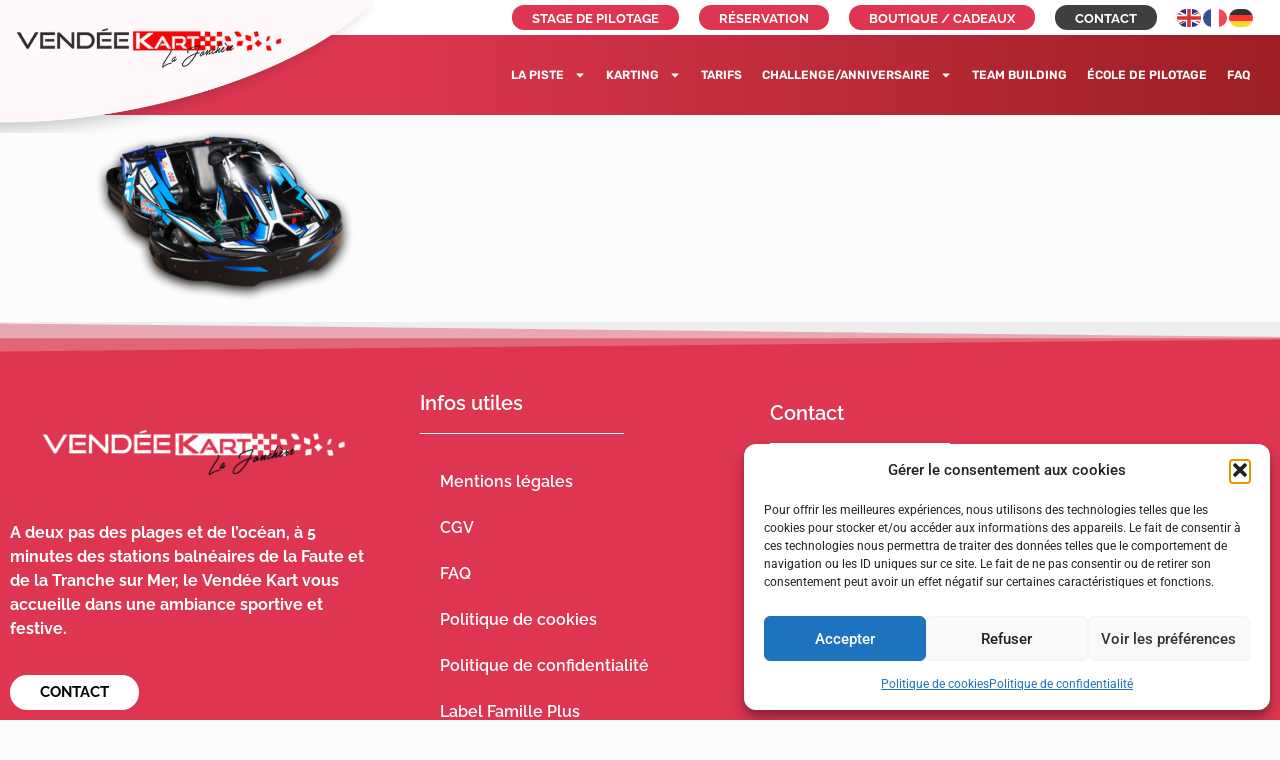

--- FILE ---
content_type: text/html; charset=UTF-8
request_url: https://vendeekart.fr/nos-kartings-2/rt10%C2%B5/
body_size: 23101
content:
<!doctype html>
<html lang="fr-FR">
<head>
	<meta charset="UTF-8">
	<meta name="viewport" content="width=device-width, initial-scale=1">
	<link rel="profile" href="https://gmpg.org/xfn/11">
	<meta name='robots' content='index, follow, max-image-preview:large, max-snippet:-1, max-video-preview:-1' />
	<style>img:is([sizes="auto" i], [sizes^="auto," i]) { contain-intrinsic-size: 3000px 1500px }</style>
	
<!-- Google Tag Manager for WordPress by gtm4wp.com -->
<script data-cfasync="false" data-pagespeed-no-defer>
	var gtm4wp_datalayer_name = "dataLayer";
	var dataLayer = dataLayer || [];
</script>
<!-- End Google Tag Manager for WordPress by gtm4wp.com -->
	<!-- This site is optimized with the Yoast SEO plugin v26.7 - https://yoast.com/wordpress/plugins/seo/ -->
	<title>RT10µ - Vendée Kart</title>
	<link rel="canonical" href="https://vendeekart.fr/nos-kartings-2/rt10µ/" />
	<meta property="og:locale" content="fr_FR" />
	<meta property="og:type" content="article" />
	<meta property="og:title" content="RT10µ - Vendée Kart" />
	<meta property="og:url" content="https://vendeekart.fr/nos-kartings-2/rt10µ/" />
	<meta property="og:site_name" content="Vendée Kart" />
	<meta property="og:image" content="https://vendeekart.fr/nos-kartings-2/rt10%C2%B5" />
	<meta property="og:image:width" content="1100" />
	<meta property="og:image:height" content="687" />
	<meta property="og:image:type" content="image/png" />
	<meta name="twitter:card" content="summary_large_image" />
	<script type="application/ld+json" class="yoast-schema-graph">{"@context":"https://schema.org","@graph":[{"@type":"WebPage","@id":"https://vendeekart.fr/nos-kartings-2/rt10%C2%B5/","url":"https://vendeekart.fr/nos-kartings-2/rt10%C2%B5/","name":"RT10µ - Vendée Kart","isPartOf":{"@id":"https://vendeekart.fr/#website"},"primaryImageOfPage":{"@id":"https://vendeekart.fr/nos-kartings-2/rt10%C2%B5/#primaryimage"},"image":{"@id":"https://vendeekart.fr/nos-kartings-2/rt10%C2%B5/#primaryimage"},"thumbnailUrl":"https://vendeekart.fr/wp-content/uploads/2022/06/RT10µ.png","datePublished":"2022-06-26T15:41:47+00:00","breadcrumb":{"@id":"https://vendeekart.fr/nos-kartings-2/rt10%C2%B5/#breadcrumb"},"inLanguage":"fr-FR","potentialAction":[{"@type":"ReadAction","target":["https://vendeekart.fr/nos-kartings-2/rt10%C2%B5/"]}]},{"@type":"ImageObject","inLanguage":"fr-FR","@id":"https://vendeekart.fr/nos-kartings-2/rt10%C2%B5/#primaryimage","url":"https://vendeekart.fr/wp-content/uploads/2022/06/RT10µ.png","contentUrl":"https://vendeekart.fr/wp-content/uploads/2022/06/RT10µ.png","width":1100,"height":687},{"@type":"BreadcrumbList","@id":"https://vendeekart.fr/nos-kartings-2/rt10%C2%B5/#breadcrumb","itemListElement":[{"@type":"ListItem","position":1,"name":"Accueil","item":"https://vendeekart.fr/"},{"@type":"ListItem","position":2,"name":"Nos kartings","item":"https://vendeekart.fr/nos-kartings-2/"},{"@type":"ListItem","position":3,"name":"RT10µ"}]},{"@type":"WebSite","@id":"https://vendeekart.fr/#website","url":"https://vendeekart.fr/","name":"Vendée Kart","description":"Vendée Kart la Jonchère, à deux pas de l’océan, venez vous mesurer aux autres pilotes dans une ambiance conviviale mais néanmoins sportive..","publisher":{"@id":"https://vendeekart.fr/#organization"},"potentialAction":[{"@type":"SearchAction","target":{"@type":"EntryPoint","urlTemplate":"https://vendeekart.fr/?s={search_term_string}"},"query-input":{"@type":"PropertyValueSpecification","valueRequired":true,"valueName":"search_term_string"}}],"inLanguage":"fr-FR"},{"@type":"Organization","@id":"https://vendeekart.fr/#organization","name":"Vendée Kart","url":"https://vendeekart.fr/","logo":{"@type":"ImageObject","inLanguage":"fr-FR","@id":"https://vendeekart.fr/#/schema/logo/image/","url":"https://vendeekart.fr/wp-content/uploads/2023/11/a1-1.webp","contentUrl":"https://vendeekart.fr/wp-content/uploads/2023/11/a1-1.webp","width":543,"height":91,"caption":"Vendée Kart"},"image":{"@id":"https://vendeekart.fr/#/schema/logo/image/"}}]}</script>
	<!-- / Yoast SEO plugin. -->


<script type='application/javascript'  id='pys-version-script'>console.log('PixelYourSite Free version 11.1.5.2');</script>
<link rel="alternate" type="application/rss+xml" title="Vendée Kart &raquo; Flux" href="https://vendeekart.fr/feed/" />
<link rel="alternate" type="application/rss+xml" title="Vendée Kart &raquo; Flux des commentaires" href="https://vendeekart.fr/comments/feed/" />
<script>
window._wpemojiSettings = {"baseUrl":"https:\/\/s.w.org\/images\/core\/emoji\/16.0.1\/72x72\/","ext":".png","svgUrl":"https:\/\/s.w.org\/images\/core\/emoji\/16.0.1\/svg\/","svgExt":".svg","source":{"concatemoji":"https:\/\/vendeekart.fr\/wp-includes\/js\/wp-emoji-release.min.js?ver=2180d6"}};
/*! This file is auto-generated */
!function(s,n){var o,i,e;function c(e){try{var t={supportTests:e,timestamp:(new Date).valueOf()};sessionStorage.setItem(o,JSON.stringify(t))}catch(e){}}function p(e,t,n){e.clearRect(0,0,e.canvas.width,e.canvas.height),e.fillText(t,0,0);var t=new Uint32Array(e.getImageData(0,0,e.canvas.width,e.canvas.height).data),a=(e.clearRect(0,0,e.canvas.width,e.canvas.height),e.fillText(n,0,0),new Uint32Array(e.getImageData(0,0,e.canvas.width,e.canvas.height).data));return t.every(function(e,t){return e===a[t]})}function u(e,t){e.clearRect(0,0,e.canvas.width,e.canvas.height),e.fillText(t,0,0);for(var n=e.getImageData(16,16,1,1),a=0;a<n.data.length;a++)if(0!==n.data[a])return!1;return!0}function f(e,t,n,a){switch(t){case"flag":return n(e,"\ud83c\udff3\ufe0f\u200d\u26a7\ufe0f","\ud83c\udff3\ufe0f\u200b\u26a7\ufe0f")?!1:!n(e,"\ud83c\udde8\ud83c\uddf6","\ud83c\udde8\u200b\ud83c\uddf6")&&!n(e,"\ud83c\udff4\udb40\udc67\udb40\udc62\udb40\udc65\udb40\udc6e\udb40\udc67\udb40\udc7f","\ud83c\udff4\u200b\udb40\udc67\u200b\udb40\udc62\u200b\udb40\udc65\u200b\udb40\udc6e\u200b\udb40\udc67\u200b\udb40\udc7f");case"emoji":return!a(e,"\ud83e\udedf")}return!1}function g(e,t,n,a){var r="undefined"!=typeof WorkerGlobalScope&&self instanceof WorkerGlobalScope?new OffscreenCanvas(300,150):s.createElement("canvas"),o=r.getContext("2d",{willReadFrequently:!0}),i=(o.textBaseline="top",o.font="600 32px Arial",{});return e.forEach(function(e){i[e]=t(o,e,n,a)}),i}function t(e){var t=s.createElement("script");t.src=e,t.defer=!0,s.head.appendChild(t)}"undefined"!=typeof Promise&&(o="wpEmojiSettingsSupports",i=["flag","emoji"],n.supports={everything:!0,everythingExceptFlag:!0},e=new Promise(function(e){s.addEventListener("DOMContentLoaded",e,{once:!0})}),new Promise(function(t){var n=function(){try{var e=JSON.parse(sessionStorage.getItem(o));if("object"==typeof e&&"number"==typeof e.timestamp&&(new Date).valueOf()<e.timestamp+604800&&"object"==typeof e.supportTests)return e.supportTests}catch(e){}return null}();if(!n){if("undefined"!=typeof Worker&&"undefined"!=typeof OffscreenCanvas&&"undefined"!=typeof URL&&URL.createObjectURL&&"undefined"!=typeof Blob)try{var e="postMessage("+g.toString()+"("+[JSON.stringify(i),f.toString(),p.toString(),u.toString()].join(",")+"));",a=new Blob([e],{type:"text/javascript"}),r=new Worker(URL.createObjectURL(a),{name:"wpTestEmojiSupports"});return void(r.onmessage=function(e){c(n=e.data),r.terminate(),t(n)})}catch(e){}c(n=g(i,f,p,u))}t(n)}).then(function(e){for(var t in e)n.supports[t]=e[t],n.supports.everything=n.supports.everything&&n.supports[t],"flag"!==t&&(n.supports.everythingExceptFlag=n.supports.everythingExceptFlag&&n.supports[t]);n.supports.everythingExceptFlag=n.supports.everythingExceptFlag&&!n.supports.flag,n.DOMReady=!1,n.readyCallback=function(){n.DOMReady=!0}}).then(function(){return e}).then(function(){var e;n.supports.everything||(n.readyCallback(),(e=n.source||{}).concatemoji?t(e.concatemoji):e.wpemoji&&e.twemoji&&(t(e.twemoji),t(e.wpemoji)))}))}((window,document),window._wpemojiSettings);
</script>
<link rel='stylesheet' id='fluentform-elementor-widget-css' href='https://vendeekart.fr/wp-content/plugins/fluentform/assets/css/fluent-forms-elementor-widget.css?ver=6.0.4' media='all' />
<style id='wp-emoji-styles-inline-css'>

	img.wp-smiley, img.emoji {
		display: inline !important;
		border: none !important;
		box-shadow: none !important;
		height: 1em !important;
		width: 1em !important;
		margin: 0 0.07em !important;
		vertical-align: -0.1em !important;
		background: none !important;
		padding: 0 !important;
	}
</style>
<link rel='stylesheet' id='wp-components-css' href='https://vendeekart.fr/wp-includes/css/dist/components/style.min.css?ver=2180d6' media='all' />
<link rel='stylesheet' id='wp-preferences-css' href='https://vendeekart.fr/wp-includes/css/dist/preferences/style.min.css?ver=2180d6' media='all' />
<link rel='stylesheet' id='wp-block-editor-css' href='https://vendeekart.fr/wp-includes/css/dist/block-editor/style.min.css?ver=2180d6' media='all' />
<link rel='stylesheet' id='popup-maker-block-library-style-css' href='https://vendeekart.fr/wp-content/plugins/popup-maker/dist/packages/block-library-style.css?ver=dbea705cfafe089d65f1' media='all' />
<link rel='stylesheet' id='uaf_client_css-css' href='https://vendeekart.fr/wp-content/uploads/useanyfont/uaf.css?ver=1764305677' media='all' />
<link rel='stylesheet' id='wpsbc-style-css' href='https://vendeekart.fr/wp-content/plugins/wp-simple-booking-calendar/assets/css/style-front-end.min.css?ver=2.0.15' media='all' />
<link rel='stylesheet' id='dashicons-css' href='https://vendeekart.fr/wp-includes/css/dashicons.min.css?ver=2180d6' media='all' />
<link rel='stylesheet' id='cmplz-general-css' href='https://vendeekart.fr/wp-content/plugins/complianz-gdpr/assets/css/cookieblocker.min.css?ver=1765990439' media='all' />
<link rel='stylesheet' id='hello-elementor-css' href='https://vendeekart.fr/wp-content/themes/hello-elementor/assets/css/reset.css?ver=3.4.4' media='all' />
<link rel='stylesheet' id='hello-elementor-theme-style-css' href='https://vendeekart.fr/wp-content/themes/hello-elementor/assets/css/theme.css?ver=3.4.4' media='all' />
<link rel='stylesheet' id='hello-elementor-header-footer-css' href='https://vendeekart.fr/wp-content/themes/hello-elementor/assets/css/header-footer.css?ver=3.4.4' media='all' />
<link rel='stylesheet' id='elementor-frontend-css' href='https://vendeekart.fr/wp-content/uploads/elementor/css/custom-frontend.min.css?ver=1768582537' media='all' />
<link rel='stylesheet' id='elementor-post-12089-css' href='https://vendeekart.fr/wp-content/uploads/elementor/css/post-12089.css?ver=1768582537' media='all' />
<link rel='stylesheet' id='widget-image-css' href='https://vendeekart.fr/wp-content/plugins/elementor/assets/css/widget-image.min.css?ver=3.34.1' media='all' />
<link rel='stylesheet' id='widget-nav-menu-css' href='https://vendeekart.fr/wp-content/uploads/elementor/css/custom-pro-widget-nav-menu.min.css?ver=1768582537' media='all' />
<link rel='stylesheet' id='e-sticky-css' href='https://vendeekart.fr/wp-content/plugins/pro-elements/assets/css/modules/sticky.min.css?ver=3.29.0' media='all' />
<link rel='stylesheet' id='widget-heading-css' href='https://vendeekart.fr/wp-content/plugins/elementor/assets/css/widget-heading.min.css?ver=3.34.1' media='all' />
<link rel='stylesheet' id='widget-spacer-css' href='https://vendeekart.fr/wp-content/plugins/elementor/assets/css/widget-spacer.min.css?ver=3.34.1' media='all' />
<link rel='stylesheet' id='widget-icon-box-css' href='https://vendeekart.fr/wp-content/uploads/elementor/css/custom-widget-icon-box.min.css?ver=1768582537' media='all' />
<link rel='stylesheet' id='e-shapes-css' href='https://vendeekart.fr/wp-content/plugins/elementor/assets/css/conditionals/shapes.min.css?ver=3.34.1' media='all' />
<link rel='stylesheet' id='elementor-post-13132-css' href='https://vendeekart.fr/wp-content/uploads/elementor/css/post-13132.css?ver=1768582720' media='all' />
<link rel='stylesheet' id='elementor-post-12207-css' href='https://vendeekart.fr/wp-content/uploads/elementor/css/post-12207.css?ver=1768582537' media='all' />
<link rel='stylesheet' id='js_composer_custom_css-css' href='//vendeekart.fr/wp-content/uploads/js_composer/custom.css?ver=6.2.0' media='all' />
<link rel='stylesheet' id='eael-general-css' href='https://vendeekart.fr/wp-content/plugins/essential-addons-for-elementor-lite/assets/front-end/css/view/general.min.css?ver=6.2.0' media='all' />
<link rel='stylesheet' id='elementor-gf-local-roboto-css' href='https://vendeekart.fr/wp-content/uploads/elementor/google-fonts/css/roboto.css?ver=1742230452' media='all' />
<link rel='stylesheet' id='elementor-gf-local-robotoslab-css' href='https://vendeekart.fr/wp-content/uploads/elementor/google-fonts/css/robotoslab.css?ver=1742230455' media='all' />
<link rel='stylesheet' id='elementor-gf-local-raleway-css' href='https://vendeekart.fr/wp-content/uploads/elementor/google-fonts/css/raleway.css?ver=1742230458' media='all' />
<link rel='stylesheet' id='elementor-gf-local-rubik-css' href='https://vendeekart.fr/wp-content/uploads/elementor/google-fonts/css/rubik.css?ver=1742230461' media='all' />
<link rel='stylesheet' id='elementor-gf-local-leaguespartan-css' href='https://vendeekart.fr/wp-content/uploads/elementor/google-fonts/css/leaguespartan.css?ver=1742230462' media='all' />
<script id="jquery-core-js-extra">
var pysFacebookRest = {"restApiUrl":"https:\/\/vendeekart.fr\/wp-json\/pys-facebook\/v1\/event","debug":""};
</script>
<script src="https://vendeekart.fr/wp-includes/js/jquery/jquery.min.js?ver=3.7.1" id="jquery-core-js"></script>
<script src="https://vendeekart.fr/wp-includes/js/jquery/jquery-migrate.min.js?ver=3.4.1" id="jquery-migrate-js"></script>
<script type="text/plain" data-service="facebook" data-category="marketing" data-cmplz-src="https://vendeekart.fr/wp-content/plugins/pixelyoursite/dist/scripts/jquery.bind-first-0.2.3.min.js?ver=0.2.3" id="jquery-bind-first-js"></script>
<script type="text/plain" data-service="facebook" data-category="marketing" data-cmplz-src="https://vendeekart.fr/wp-content/plugins/pixelyoursite/dist/scripts/js.cookie-2.1.3.min.js?ver=2.1.3" id="js-cookie-pys-js"></script>
<script type="text/plain" data-service="facebook" data-category="marketing" data-cmplz-src="https://vendeekart.fr/wp-content/plugins/pixelyoursite/dist/scripts/tld.min.js?ver=2.3.1" id="js-tld-js"></script>
<script type="text/plain" data-service="facebook" data-category="marketing" id="pys-js-extra">
var pysOptions = {"staticEvents":{"facebook":{"init_event":[{"delay":0,"type":"static","ajaxFire":false,"name":"PageView","pixelIds":["188422240930604"],"eventID":"0eab5d1f-2ea3-46c9-8d90-15796adca6e0","params":{"page_title":"RT10\u00b5","post_type":"attachment","post_id":11903,"plugin":"PixelYourSite","user_role":"guest","event_url":"vendeekart.fr\/nos-kartings-2\/rt10%C2%B5\/"},"e_id":"init_event","ids":[],"hasTimeWindow":false,"timeWindow":0,"woo_order":"","edd_order":""}]}},"dynamicEvents":[],"triggerEvents":[],"triggerEventTypes":[],"facebook":{"pixelIds":["188422240930604"],"advancedMatching":[],"advancedMatchingEnabled":true,"removeMetadata":true,"wooVariableAsSimple":false,"serverApiEnabled":true,"wooCRSendFromServer":false,"send_external_id":null,"enabled_medical":false,"do_not_track_medical_param":["event_url","post_title","page_title","landing_page","content_name","categories","category_name","tags"],"meta_ldu":false},"debug":"","siteUrl":"https:\/\/vendeekart.fr","ajaxUrl":"https:\/\/vendeekart.fr\/wp-admin\/admin-ajax.php","ajax_event":"f0b2ed855e","enable_remove_download_url_param":"1","cookie_duration":"7","last_visit_duration":"60","enable_success_send_form":"","ajaxForServerEvent":"1","ajaxForServerStaticEvent":"1","useSendBeacon":"1","send_external_id":"1","external_id_expire":"180","track_cookie_for_subdomains":"1","google_consent_mode":"1","gdpr":{"ajax_enabled":false,"all_disabled_by_api":false,"facebook_disabled_by_api":false,"analytics_disabled_by_api":false,"google_ads_disabled_by_api":false,"pinterest_disabled_by_api":false,"bing_disabled_by_api":false,"reddit_disabled_by_api":false,"externalID_disabled_by_api":false,"facebook_prior_consent_enabled":true,"analytics_prior_consent_enabled":true,"google_ads_prior_consent_enabled":null,"pinterest_prior_consent_enabled":true,"bing_prior_consent_enabled":true,"cookiebot_integration_enabled":false,"cookiebot_facebook_consent_category":"marketing","cookiebot_analytics_consent_category":"statistics","cookiebot_tiktok_consent_category":"marketing","cookiebot_google_ads_consent_category":"marketing","cookiebot_pinterest_consent_category":"marketing","cookiebot_bing_consent_category":"marketing","consent_magic_integration_enabled":false,"real_cookie_banner_integration_enabled":false,"cookie_notice_integration_enabled":false,"cookie_law_info_integration_enabled":false,"analytics_storage":{"enabled":true,"value":"granted","filter":false},"ad_storage":{"enabled":true,"value":"granted","filter":false},"ad_user_data":{"enabled":true,"value":"granted","filter":false},"ad_personalization":{"enabled":true,"value":"granted","filter":false}},"cookie":{"disabled_all_cookie":false,"disabled_start_session_cookie":false,"disabled_advanced_form_data_cookie":false,"disabled_landing_page_cookie":false,"disabled_first_visit_cookie":false,"disabled_trafficsource_cookie":false,"disabled_utmTerms_cookie":false,"disabled_utmId_cookie":false},"tracking_analytics":{"TrafficSource":"direct","TrafficLanding":"undefined","TrafficUtms":[],"TrafficUtmsId":[]},"GATags":{"ga_datalayer_type":"default","ga_datalayer_name":"dataLayerPYS"},"woo":{"enabled":false},"edd":{"enabled":false},"cache_bypass":"1768713678"};
</script>
<script type="text/plain" data-service="facebook" data-category="marketing" data-cmplz-src="https://vendeekart.fr/wp-content/plugins/pixelyoursite/dist/scripts/public.js?ver=11.1.5.2" id="pys-js"></script>
<link rel="https://api.w.org/" href="https://vendeekart.fr/wp-json/" /><link rel="alternate" title="JSON" type="application/json" href="https://vendeekart.fr/wp-json/wp/v2/media/11903" />
<link rel='shortlink' href='https://vendeekart.fr/?p=11903' />
<link rel="alternate" title="oEmbed (JSON)" type="application/json+oembed" href="https://vendeekart.fr/wp-json/oembed/1.0/embed?url=https%3A%2F%2Fvendeekart.fr%2Fnos-kartings-2%2Frt10%25c2%25b5%2F" />
<link rel="alternate" title="oEmbed (XML)" type="text/xml+oembed" href="https://vendeekart.fr/wp-json/oembed/1.0/embed?url=https%3A%2F%2Fvendeekart.fr%2Fnos-kartings-2%2Frt10%25c2%25b5%2F&#038;format=xml" />
			<style>.cmplz-hidden {
					display: none !important;
				}</style>
<!-- Google Tag Manager for WordPress by gtm4wp.com -->
<!-- GTM Container placement set to footer -->
<script data-cfasync="false" data-pagespeed-no-defer>
	var dataLayer_content = {"pagePostType":"attachment","pagePostType2":"single-attachment","pagePostAuthor":"vendeekart"};
	dataLayer.push( dataLayer_content );
</script>
<script data-cfasync="false" data-pagespeed-no-defer>
(function(w,d,s,l,i){w[l]=w[l]||[];w[l].push({'gtm.start':
new Date().getTime(),event:'gtm.js'});var f=d.getElementsByTagName(s)[0],
j=d.createElement(s),dl=l!='dataLayer'?'&l='+l:'';j.async=true;j.src=
'//www.googletagmanager.com/gtm.js?id='+i+dl;f.parentNode.insertBefore(j,f);
})(window,document,'script','dataLayer','GTM-5TR4CB8N');
</script>
<!-- End Google Tag Manager for WordPress by gtm4wp.com --><meta name="generator" content="Elementor 3.34.1; features: e_font_icon_svg, additional_custom_breakpoints; settings: css_print_method-external, google_font-enabled, font_display-swap">
<!-- Event snippet for Page vue conversion page -->
<script>
  gtag('event', 'conversion', {
      'send_to': 'AW-17154268615/yme4CM3dn9MaEMe75fM_',
      'value': 1.0,
      'currency': 'EUR'
  });
</script>

<!-- Tracking code easily added by NK Google Analytics -->
<!-- Global site tag (gtag.js) - Google Analytics --><script async src="https://www.googletagmanager.com/gtag/js?id=G-2QT4BMRFVB"></script><script>  window.dataLayer = window.dataLayer || [];  function gtag(){dataLayer.push(arguments);}  gtag('js', new Date());  gtag('config', 'G-2QT4BMRFVB');</script>			<style>
				.e-con.e-parent:nth-of-type(n+4):not(.e-lazyloaded):not(.e-no-lazyload),
				.e-con.e-parent:nth-of-type(n+4):not(.e-lazyloaded):not(.e-no-lazyload) * {
					background-image: none !important;
				}
				@media screen and (max-height: 1024px) {
					.e-con.e-parent:nth-of-type(n+3):not(.e-lazyloaded):not(.e-no-lazyload),
					.e-con.e-parent:nth-of-type(n+3):not(.e-lazyloaded):not(.e-no-lazyload) * {
						background-image: none !important;
					}
				}
				@media screen and (max-height: 640px) {
					.e-con.e-parent:nth-of-type(n+2):not(.e-lazyloaded):not(.e-no-lazyload),
					.e-con.e-parent:nth-of-type(n+2):not(.e-lazyloaded):not(.e-no-lazyload) * {
						background-image: none !important;
					}
				}
			</style>
			<meta name="generator" content="Powered by WPBakery Page Builder - drag and drop page builder for WordPress."/>
<meta name="redi-version" content="1.2.7" />			<meta name="theme-color" content="#FFFFFF">
			<meta name="generator" content="Powered by Slider Revolution 6.5.8 - responsive, Mobile-Friendly Slider Plugin for WordPress with comfortable drag and drop interface." />
<style class='wp-fonts-local'>
@font-face{font-family:raleway;font-style:normal;font-weight:400;font-display:fallback;src:url('https://vendeekart.fr/wp-content/uploads/useanyfont/263Raleway.woff2') format('woff2');}
</style>
<link rel="icon" href="https://vendeekart.fr/wp-content/uploads/2022/05/cropped-logo-site-32x32.png" sizes="32x32" />
<link rel="icon" href="https://vendeekart.fr/wp-content/uploads/2022/05/cropped-logo-site-192x192.png" sizes="192x192" />
<link rel="apple-touch-icon" href="https://vendeekart.fr/wp-content/uploads/2022/05/cropped-logo-site-180x180.png" />
<meta name="msapplication-TileImage" content="https://vendeekart.fr/wp-content/uploads/2022/05/cropped-logo-site-270x270.png" />
<script type="text/javascript">function setREVStartSize(e){
			//window.requestAnimationFrame(function() {				 
				window.RSIW = window.RSIW===undefined ? window.innerWidth : window.RSIW;	
				window.RSIH = window.RSIH===undefined ? window.innerHeight : window.RSIH;	
				try {								
					var pw = document.getElementById(e.c).parentNode.offsetWidth,
						newh;
					pw = pw===0 || isNaN(pw) ? window.RSIW : pw;
					e.tabw = e.tabw===undefined ? 0 : parseInt(e.tabw);
					e.thumbw = e.thumbw===undefined ? 0 : parseInt(e.thumbw);
					e.tabh = e.tabh===undefined ? 0 : parseInt(e.tabh);
					e.thumbh = e.thumbh===undefined ? 0 : parseInt(e.thumbh);
					e.tabhide = e.tabhide===undefined ? 0 : parseInt(e.tabhide);
					e.thumbhide = e.thumbhide===undefined ? 0 : parseInt(e.thumbhide);
					e.mh = e.mh===undefined || e.mh=="" || e.mh==="auto" ? 0 : parseInt(e.mh,0);		
					if(e.layout==="fullscreen" || e.l==="fullscreen") 						
						newh = Math.max(e.mh,window.RSIH);					
					else{					
						e.gw = Array.isArray(e.gw) ? e.gw : [e.gw];
						for (var i in e.rl) if (e.gw[i]===undefined || e.gw[i]===0) e.gw[i] = e.gw[i-1];					
						e.gh = e.el===undefined || e.el==="" || (Array.isArray(e.el) && e.el.length==0)? e.gh : e.el;
						e.gh = Array.isArray(e.gh) ? e.gh : [e.gh];
						for (var i in e.rl) if (e.gh[i]===undefined || e.gh[i]===0) e.gh[i] = e.gh[i-1];
											
						var nl = new Array(e.rl.length),
							ix = 0,						
							sl;					
						e.tabw = e.tabhide>=pw ? 0 : e.tabw;
						e.thumbw = e.thumbhide>=pw ? 0 : e.thumbw;
						e.tabh = e.tabhide>=pw ? 0 : e.tabh;
						e.thumbh = e.thumbhide>=pw ? 0 : e.thumbh;					
						for (var i in e.rl) nl[i] = e.rl[i]<window.RSIW ? 0 : e.rl[i];
						sl = nl[0];									
						for (var i in nl) if (sl>nl[i] && nl[i]>0) { sl = nl[i]; ix=i;}															
						var m = pw>(e.gw[ix]+e.tabw+e.thumbw) ? 1 : (pw-(e.tabw+e.thumbw)) / (e.gw[ix]);					
						newh =  (e.gh[ix] * m) + (e.tabh + e.thumbh);
					}
					var el = document.getElementById(e.c);
					if (el!==null && el) el.style.height = newh+"px";					
					el = document.getElementById(e.c+"_wrapper");
					if (el!==null && el) {
						el.style.height = newh+"px";
						el.style.display = "block";
					}
				} catch(e){
					console.log("Failure at Presize of Slider:" + e)
				}					   
			//});
		  };</script>
		<style id="wp-custom-css">
			.page-header {
    display: none;
}		</style>
		<noscript><style> .wpb_animate_when_almost_visible { opacity: 1; }</style></noscript></head>
<body data-cmplz=1 class="attachment wp-singular attachment-template-default attachmentid-11903 attachment-png wp-custom-logo wp-embed-responsive wp-theme-hello-elementor hello-elementor-default wpb-js-composer js-comp-ver-6.2.0 vc_responsive elementor-default elementor-kit-12089">


<a class="skip-link screen-reader-text" href="#content">Aller au contenu</a>

		<div data-elementor-type="header" data-elementor-id="13132" class="elementor elementor-13132 elementor-location-header" data-elementor-post-type="elementor_library">
			<div class="elementor-element elementor-element-89c1260 elementor-hidden-desktop elementor-hidden-laptop elementor-hidden-tablet_extra elementor-hidden-tablet e-flex e-con-boxed e-con e-parent" data-id="89c1260" data-element_type="container">
					<div class="e-con-inner">
				<div class="elementor-element elementor-element-1756977 elementor-widget__width-auto elementor-hidden-desktop elementor-hidden-laptop elementor-hidden-tablet_extra elementor-hidden-tablet elementor-widget elementor-widget-shortcode" data-id="1756977" data-element_type="widget" data-widget_type="shortcode.default">
				<div class="elementor-widget-container">
							<div class="elementor-shortcode"><div class="gtranslate_wrapper" id="gt-wrapper-25027954"></div></div>
						</div>
				</div>
					</div>
				</div>
				<section class="elementor-section elementor-top-section elementor-element elementor-element-1649b45d elementor-section-full_width elementor-section-stretched elementor-section-height-min-height elementor-hidden-tablet_extra elementor-hidden-mobile_extra elementor-hidden-tablet elementor-hidden-mobile elementor-section-height-default elementor-section-items-middle" data-id="1649b45d" data-element_type="section" data-settings="{&quot;animation&quot;:&quot;none&quot;,&quot;background_background&quot;:&quot;classic&quot;,&quot;stretch_section&quot;:&quot;section-stretched&quot;}">
						<div class="elementor-container elementor-column-gap-default">
					<div class="elementor-column elementor-col-50 elementor-top-column elementor-element elementor-element-49fd9d72 elementor-hidden-mobile" data-id="49fd9d72" data-element_type="column" data-settings="{&quot;background_background&quot;:&quot;classic&quot;}">
			<div class="elementor-widget-wrap elementor-element-populated">
						<div class="elementor-element elementor-element-6647f5b1 elementor-absolute elementor-widget elementor-widget-image" data-id="6647f5b1" data-element_type="widget" data-settings="{&quot;_position&quot;:&quot;absolute&quot;}" data-widget_type="image.default">
				<div class="elementor-widget-container">
																<a href="https://vendeekart.fr">
							<img width="796" height="277" src="https://vendeekart.fr/wp-content/uploads/2024/10/v3.webp" class="attachment-large size-large wp-image-13381" alt="" srcset="https://vendeekart.fr/wp-content/uploads/2024/10/v3.webp 796w, https://vendeekart.fr/wp-content/uploads/2024/10/v3-300x104.webp 300w, https://vendeekart.fr/wp-content/uploads/2024/10/v3-768x267.webp 768w, https://vendeekart.fr/wp-content/uploads/2024/10/v3-117x41.webp 117w, https://vendeekart.fr/wp-content/uploads/2024/10/v3-200x70.webp 200w, https://vendeekart.fr/wp-content/uploads/2024/10/v3-24x8.webp 24w, https://vendeekart.fr/wp-content/uploads/2024/10/v3-36x13.webp 36w, https://vendeekart.fr/wp-content/uploads/2024/10/v3-48x17.webp 48w" sizes="(max-width: 796px) 100vw, 796px" />								</a>
															</div>
				</div>
					</div>
		</div>
				<div class="elementor-column elementor-col-50 elementor-top-column elementor-element elementor-element-4d7fa2fe elementor-hidden-mobile" data-id="4d7fa2fe" data-element_type="column" data-settings="{&quot;background_background&quot;:&quot;classic&quot;}">
			<div class="elementor-widget-wrap elementor-element-populated">
						<div class="elementor-element elementor-element-f924309 elementor-widget__width-auto elementor-widget elementor-widget-button" data-id="f924309" data-element_type="widget" data-widget_type="button.default">
				<div class="elementor-widget-container">
									<div class="elementor-button-wrapper">
					<a class="elementor-button elementor-button-link elementor-size-sm" href="https://vendeekart.fr/stage-de-pilotage-junior/">
						<span class="elementor-button-content-wrapper">
									<span class="elementor-button-text">Stage de pilotage</span>
					</span>
					</a>
				</div>
								</div>
				</div>
				<div class="elementor-element elementor-element-921eb1f elementor-widget__width-auto elementor-widget elementor-widget-button" data-id="921eb1f" data-element_type="widget" data-widget_type="button.default">
				<div class="elementor-widget-container">
									<div class="elementor-button-wrapper">
					<a class="elementor-button elementor-button-link elementor-size-sm" href="https://vendeekart.fr/achat-en-ligne/">
						<span class="elementor-button-content-wrapper">
									<span class="elementor-button-text">Réservation</span>
					</span>
					</a>
				</div>
								</div>
				</div>
				<div class="elementor-element elementor-element-9ccabba elementor-widget__width-auto elementor-widget elementor-widget-button" data-id="9ccabba" data-element_type="widget" data-widget_type="button.default">
				<div class="elementor-widget-container">
									<div class="elementor-button-wrapper">
					<a class="elementor-button elementor-button-link elementor-size-sm" href="https://vendeekart.fr/boutique-en-ligne/">
						<span class="elementor-button-content-wrapper">
									<span class="elementor-button-text">Boutique / Cadeaux</span>
					</span>
					</a>
				</div>
								</div>
				</div>
				<div class="elementor-element elementor-element-b2ecbb5 elementor-widget__width-auto elementor-widget elementor-widget-button" data-id="b2ecbb5" data-element_type="widget" data-widget_type="button.default">
				<div class="elementor-widget-container">
									<div class="elementor-button-wrapper">
					<a class="elementor-button elementor-button-link elementor-size-sm" href="/contact">
						<span class="elementor-button-content-wrapper">
									<span class="elementor-button-text">Contact</span>
					</span>
					</a>
				</div>
								</div>
				</div>
				<div class="elementor-element elementor-element-9e79c08 elementor-widget__width-auto elementor-hidden-mobile elementor-widget elementor-widget-shortcode" data-id="9e79c08" data-element_type="widget" data-widget_type="shortcode.default">
				<div class="elementor-widget-container">
							<div class="elementor-shortcode"><div class="gtranslate_wrapper" id="gt-wrapper-88549140"></div></div>
						</div>
				</div>
					</div>
		</div>
					</div>
		</section>
				<section class="elementor-section elementor-top-section elementor-element elementor-element-75b33c6f elementor-section-full_width elementor-section-content-middle elementor-section-stretched elementor-hidden-tablet_extra elementor-hidden-mobile_extra elementor-hidden-tablet elementor-hidden-mobile elementor-section-height-default elementor-section-height-default" data-id="75b33c6f" data-element_type="section" data-settings="{&quot;animation&quot;:&quot;none&quot;,&quot;background_background&quot;:&quot;gradient&quot;,&quot;stretch_section&quot;:&quot;section-stretched&quot;,&quot;sticky&quot;:&quot;top&quot;,&quot;sticky_on&quot;:[&quot;desktop&quot;,&quot;laptop&quot;,&quot;tablet_extra&quot;,&quot;tablet&quot;,&quot;mobile_extra&quot;,&quot;mobile&quot;],&quot;sticky_offset&quot;:0,&quot;sticky_effects_offset&quot;:0,&quot;sticky_anchor_link_offset&quot;:0}">
						<div class="elementor-container elementor-column-gap-default">
					<div class="elementor-column elementor-col-50 elementor-top-column elementor-element elementor-element-2d572e5d" data-id="2d572e5d" data-element_type="column">
			<div class="elementor-widget-wrap elementor-element-populated">
						<div class="elementor-element elementor-element-46ffbf2c elementor-widget elementor-widget-image" data-id="46ffbf2c" data-element_type="widget" data-widget_type="image.default">
				<div class="elementor-widget-container">
																<a href="https://vendeekart.fr">
							<img width="395" height="58" src="https://vendeekart.fr/wp-content/uploads/2024/10/logo3.webp" class="attachment-large size-large wp-image-13139" alt="" srcset="https://vendeekart.fr/wp-content/uploads/2024/10/logo3.webp 395w, https://vendeekart.fr/wp-content/uploads/2024/10/logo3-300x44.webp 300w, https://vendeekart.fr/wp-content/uploads/2024/10/logo3-117x17.webp 117w, https://vendeekart.fr/wp-content/uploads/2024/10/logo3-200x29.webp 200w, https://vendeekart.fr/wp-content/uploads/2024/10/logo3-24x4.webp 24w, https://vendeekart.fr/wp-content/uploads/2024/10/logo3-36x5.webp 36w, https://vendeekart.fr/wp-content/uploads/2024/10/logo3-48x7.webp 48w" sizes="(max-width: 395px) 100vw, 395px" />								</a>
															</div>
				</div>
					</div>
		</div>
				<div class="elementor-column elementor-col-50 elementor-top-column elementor-element elementor-element-27198347" data-id="27198347" data-element_type="column">
			<div class="elementor-widget-wrap elementor-element-populated">
						<div class="elementor-element elementor-element-496fd6c9 elementor-widget__width-auto elementor-hidden-tablet elementor-hidden-mobile elementor-widget-tablet_extra__width-auto elementor-hidden-tablet_extra elementor-hidden-mobile_extra elementor-nav-menu__align-end elementor-nav-menu--dropdown-none e-transform elementor-widget elementor-widget-nav-menu" data-id="496fd6c9" data-element_type="widget" data-settings="{&quot;layout&quot;:&quot;horizontal&quot;,&quot;submenu_icon&quot;:{&quot;value&quot;:&quot;&lt;svg class=\&quot;e-font-icon-svg e-fas-caret-down\&quot; viewBox=\&quot;0 0 320 512\&quot; xmlns=\&quot;http:\/\/www.w3.org\/2000\/svg\&quot;&gt;&lt;path d=\&quot;M31.3 192h257.3c17.8 0 26.7 21.5 14.1 34.1L174.1 354.8c-7.8 7.8-20.5 7.8-28.3 0L17.2 226.1C4.6 213.5 13.5 192 31.3 192z\&quot;&gt;&lt;\/path&gt;&lt;\/svg&gt;&quot;,&quot;library&quot;:&quot;fa-solid&quot;},&quot;_transform_scaleX_effect_hover&quot;:{&quot;unit&quot;:&quot;px&quot;,&quot;size&quot;:&quot;&quot;,&quot;sizes&quot;:[]},&quot;_transform_scaleX_effect_hover_laptop&quot;:{&quot;unit&quot;:&quot;px&quot;,&quot;size&quot;:&quot;&quot;,&quot;sizes&quot;:[]},&quot;_transform_scaleX_effect_hover_tablet_extra&quot;:{&quot;unit&quot;:&quot;px&quot;,&quot;size&quot;:&quot;&quot;,&quot;sizes&quot;:[]},&quot;_transform_scaleX_effect_hover_tablet&quot;:{&quot;unit&quot;:&quot;px&quot;,&quot;size&quot;:&quot;&quot;,&quot;sizes&quot;:[]},&quot;_transform_scaleX_effect_hover_mobile_extra&quot;:{&quot;unit&quot;:&quot;px&quot;,&quot;size&quot;:&quot;&quot;,&quot;sizes&quot;:[]},&quot;_transform_scaleX_effect_hover_mobile&quot;:{&quot;unit&quot;:&quot;px&quot;,&quot;size&quot;:&quot;&quot;,&quot;sizes&quot;:[]},&quot;_transform_scaleY_effect_hover&quot;:{&quot;unit&quot;:&quot;px&quot;,&quot;size&quot;:&quot;&quot;,&quot;sizes&quot;:[]},&quot;_transform_scaleY_effect_hover_laptop&quot;:{&quot;unit&quot;:&quot;px&quot;,&quot;size&quot;:&quot;&quot;,&quot;sizes&quot;:[]},&quot;_transform_scaleY_effect_hover_tablet_extra&quot;:{&quot;unit&quot;:&quot;px&quot;,&quot;size&quot;:&quot;&quot;,&quot;sizes&quot;:[]},&quot;_transform_scaleY_effect_hover_tablet&quot;:{&quot;unit&quot;:&quot;px&quot;,&quot;size&quot;:&quot;&quot;,&quot;sizes&quot;:[]},&quot;_transform_scaleY_effect_hover_mobile_extra&quot;:{&quot;unit&quot;:&quot;px&quot;,&quot;size&quot;:&quot;&quot;,&quot;sizes&quot;:[]},&quot;_transform_scaleY_effect_hover_mobile&quot;:{&quot;unit&quot;:&quot;px&quot;,&quot;size&quot;:&quot;&quot;,&quot;sizes&quot;:[]}}" data-widget_type="nav-menu.default">
				<div class="elementor-widget-container">
								<nav aria-label="Menu" class="elementor-nav-menu--main elementor-nav-menu__container elementor-nav-menu--layout-horizontal e--pointer-none">
				<ul id="menu-1-496fd6c9" class="elementor-nav-menu"><li class="menu-item menu-item-type-custom menu-item-object-custom menu-item-has-children menu-item-12164"><a href="#" class="elementor-item elementor-item-anchor">La piste</a>
<ul class="sub-menu elementor-nav-menu--dropdown">
	<li class="menu-item menu-item-type-post_type menu-item-object-page menu-item-12166"><a href="https://vendeekart.fr/le-site/" class="elementor-sub-item">Le Site</a></li>
	<li class="menu-item menu-item-type-post_type menu-item-object-page menu-item-12167"><a href="https://vendeekart.fr/horaires-2/" class="elementor-sub-item">Horaires</a></li>
	<li class="menu-item menu-item-type-post_type menu-item-object-page menu-item-12168"><a href="https://vendeekart.fr/actualites/" class="elementor-sub-item">Actualités</a></li>
	<li class="menu-item menu-item-type-post_type menu-item-object-page menu-item-12173"><a href="https://vendeekart.fr/resultats/" class="elementor-sub-item">Résultats</a></li>
</ul>
</li>
<li class="menu-item menu-item-type-custom menu-item-object-custom menu-item-has-children menu-item-12165"><a href="#" class="elementor-item elementor-item-anchor">Karting</a>
<ul class="sub-menu elementor-nav-menu--dropdown">
	<li class="menu-item menu-item-type-post_type menu-item-object-page menu-item-12171"><a href="https://vendeekart.fr/kart-adulte/" class="elementor-sub-item">Adulte (14ans)</a></li>
	<li class="menu-item menu-item-type-post_type menu-item-object-page menu-item-12175"><a href="https://vendeekart.fr/ecole-de-pilotage-karting/kart-junior-2/" class="elementor-sub-item">Junior (7ans)</a></li>
	<li class="menu-item menu-item-type-post_type menu-item-object-page menu-item-12172"><a href="https://vendeekart.fr/kart-bi-place/" class="elementor-sub-item">Bi-place (4ans)</a></li>
	<li class="menu-item menu-item-type-post_type menu-item-object-page menu-item-12170"><a href="https://vendeekart.fr/kart-a-puce/" class="elementor-sub-item">Mini-kart (3ans)</a></li>
</ul>
</li>
<li class="menu-item menu-item-type-post_type menu-item-object-page menu-item-12176"><a href="https://vendeekart.fr/tarifs/" class="elementor-item">Tarifs</a></li>
<li class="menu-item menu-item-type-custom menu-item-object-custom menu-item-has-children menu-item-12561"><a href="#" class="elementor-item elementor-item-anchor">Challenge/Anniversaire</a>
<ul class="sub-menu elementor-nav-menu--dropdown">
	<li class="menu-item menu-item-type-post_type menu-item-object-page menu-item-12566"><a href="https://vendeekart.fr/challenge-et-evg/" class="elementor-sub-item">Challenge/EVG/EVJF</a></li>
	<li class="menu-item menu-item-type-post_type menu-item-object-page menu-item-12565"><a href="https://vendeekart.fr/anniversaire-2/" class="elementor-sub-item">Anniversaire Enfant (3-18ans)</a></li>
</ul>
</li>
<li class="menu-item menu-item-type-post_type menu-item-object-page menu-item-13011"><a href="https://vendeekart.fr/challenge-et-evg/team-building/" class="elementor-item">Team building</a></li>
<li class="menu-item menu-item-type-post_type menu-item-object-page menu-item-12177"><a href="https://vendeekart.fr/ecole-de-pilotage-karting/" class="elementor-item">École de pilotage</a></li>
<li class="menu-item menu-item-type-post_type menu-item-object-page menu-item-14082"><a href="https://vendeekart.fr/faq/" class="elementor-item">FAQ</a></li>
</ul>			</nav>
						<nav class="elementor-nav-menu--dropdown elementor-nav-menu__container" aria-hidden="true">
				<ul id="menu-2-496fd6c9" class="elementor-nav-menu"><li class="menu-item menu-item-type-custom menu-item-object-custom menu-item-has-children menu-item-12164"><a href="#" class="elementor-item elementor-item-anchor" tabindex="-1">La piste</a>
<ul class="sub-menu elementor-nav-menu--dropdown">
	<li class="menu-item menu-item-type-post_type menu-item-object-page menu-item-12166"><a href="https://vendeekart.fr/le-site/" class="elementor-sub-item" tabindex="-1">Le Site</a></li>
	<li class="menu-item menu-item-type-post_type menu-item-object-page menu-item-12167"><a href="https://vendeekart.fr/horaires-2/" class="elementor-sub-item" tabindex="-1">Horaires</a></li>
	<li class="menu-item menu-item-type-post_type menu-item-object-page menu-item-12168"><a href="https://vendeekart.fr/actualites/" class="elementor-sub-item" tabindex="-1">Actualités</a></li>
	<li class="menu-item menu-item-type-post_type menu-item-object-page menu-item-12173"><a href="https://vendeekart.fr/resultats/" class="elementor-sub-item" tabindex="-1">Résultats</a></li>
</ul>
</li>
<li class="menu-item menu-item-type-custom menu-item-object-custom menu-item-has-children menu-item-12165"><a href="#" class="elementor-item elementor-item-anchor" tabindex="-1">Karting</a>
<ul class="sub-menu elementor-nav-menu--dropdown">
	<li class="menu-item menu-item-type-post_type menu-item-object-page menu-item-12171"><a href="https://vendeekart.fr/kart-adulte/" class="elementor-sub-item" tabindex="-1">Adulte (14ans)</a></li>
	<li class="menu-item menu-item-type-post_type menu-item-object-page menu-item-12175"><a href="https://vendeekart.fr/ecole-de-pilotage-karting/kart-junior-2/" class="elementor-sub-item" tabindex="-1">Junior (7ans)</a></li>
	<li class="menu-item menu-item-type-post_type menu-item-object-page menu-item-12172"><a href="https://vendeekart.fr/kart-bi-place/" class="elementor-sub-item" tabindex="-1">Bi-place (4ans)</a></li>
	<li class="menu-item menu-item-type-post_type menu-item-object-page menu-item-12170"><a href="https://vendeekart.fr/kart-a-puce/" class="elementor-sub-item" tabindex="-1">Mini-kart (3ans)</a></li>
</ul>
</li>
<li class="menu-item menu-item-type-post_type menu-item-object-page menu-item-12176"><a href="https://vendeekart.fr/tarifs/" class="elementor-item" tabindex="-1">Tarifs</a></li>
<li class="menu-item menu-item-type-custom menu-item-object-custom menu-item-has-children menu-item-12561"><a href="#" class="elementor-item elementor-item-anchor" tabindex="-1">Challenge/Anniversaire</a>
<ul class="sub-menu elementor-nav-menu--dropdown">
	<li class="menu-item menu-item-type-post_type menu-item-object-page menu-item-12566"><a href="https://vendeekart.fr/challenge-et-evg/" class="elementor-sub-item" tabindex="-1">Challenge/EVG/EVJF</a></li>
	<li class="menu-item menu-item-type-post_type menu-item-object-page menu-item-12565"><a href="https://vendeekart.fr/anniversaire-2/" class="elementor-sub-item" tabindex="-1">Anniversaire Enfant (3-18ans)</a></li>
</ul>
</li>
<li class="menu-item menu-item-type-post_type menu-item-object-page menu-item-13011"><a href="https://vendeekart.fr/challenge-et-evg/team-building/" class="elementor-item" tabindex="-1">Team building</a></li>
<li class="menu-item menu-item-type-post_type menu-item-object-page menu-item-12177"><a href="https://vendeekart.fr/ecole-de-pilotage-karting/" class="elementor-item" tabindex="-1">École de pilotage</a></li>
<li class="menu-item menu-item-type-post_type menu-item-object-page menu-item-14082"><a href="https://vendeekart.fr/faq/" class="elementor-item" tabindex="-1">FAQ</a></li>
</ul>			</nav>
						</div>
				</div>
				<div class="elementor-element elementor-element-4f1d3582 elementor-widget__width-auto elementor-hidden-desktop elementor-hidden-laptop elementor-view-default elementor-widget elementor-widget-icon" data-id="4f1d3582" data-element_type="widget" data-widget_type="icon.default">
				<div class="elementor-widget-container">
							<div class="elementor-icon-wrapper">
			<a class="elementor-icon" href="#elementor-action%3Aaction%3Dpopup%3Aopen%26settings%3DeyJpZCI6IjMwMyIsInRvZ2dsZSI6ZmFsc2V9">
			<svg aria-hidden="true" class="e-font-icon-svg e-fas-bars" viewBox="0 0 448 512" xmlns="http://www.w3.org/2000/svg"><path d="M16 132h416c8.837 0 16-7.163 16-16V76c0-8.837-7.163-16-16-16H16C7.163 60 0 67.163 0 76v40c0 8.837 7.163 16 16 16zm0 160h416c8.837 0 16-7.163 16-16v-40c0-8.837-7.163-16-16-16H16c-8.837 0-16 7.163-16 16v40c0 8.837 7.163 16 16 16zm0 160h416c8.837 0 16-7.163 16-16v-40c0-8.837-7.163-16-16-16H16c-8.837 0-16 7.163-16 16v40c0 8.837 7.163 16 16 16z"></path></svg>			</a>
		</div>
						</div>
				</div>
					</div>
		</div>
					</div>
		</section>
				<section class="elementor-section elementor-top-section elementor-element elementor-element-260d6aee elementor-section-full_width elementor-section-content-middle elementor-section-stretched elementor-hidden-desktop elementor-hidden-laptop elementor-section-height-default elementor-section-height-default" data-id="260d6aee" data-element_type="section" data-settings="{&quot;animation&quot;:&quot;none&quot;,&quot;background_background&quot;:&quot;classic&quot;,&quot;stretch_section&quot;:&quot;section-stretched&quot;}">
						<div class="elementor-container elementor-column-gap-default">
					<div class="elementor-column elementor-col-50 elementor-top-column elementor-element elementor-element-35568ec5" data-id="35568ec5" data-element_type="column">
			<div class="elementor-widget-wrap elementor-element-populated">
						<div class="elementor-element elementor-element-1aeed17c elementor-widget elementor-widget-image" data-id="1aeed17c" data-element_type="widget" data-widget_type="image.default">
				<div class="elementor-widget-container">
																<a href="https://vendeekart.fr">
							<img width="400" height="75" src="https://vendeekart.fr/wp-content/uploads/2018/05/logo-noir1.png" class="attachment-large size-large wp-image-9700" alt="" srcset="https://vendeekart.fr/wp-content/uploads/2018/05/logo-noir1.png 400w, https://vendeekart.fr/wp-content/uploads/2018/05/logo-noir1-300x56.png 300w, https://vendeekart.fr/wp-content/uploads/2018/05/logo-noir1-117x22.png 117w, https://vendeekart.fr/wp-content/uploads/2018/05/logo-noir1-200x38.png 200w" sizes="(max-width: 400px) 100vw, 400px" />								</a>
															</div>
				</div>
					</div>
		</div>
				<div class="elementor-column elementor-col-50 elementor-top-column elementor-element elementor-element-39b4ae31" data-id="39b4ae31" data-element_type="column">
			<div class="elementor-widget-wrap elementor-element-populated">
						<div class="elementor-element elementor-element-64fcfcb4 elementor-widget__width-auto elementor-widget-tablet_extra__width-auto elementor-nav-menu__align-end elementor-nav-menu--dropdown-none elementor-hidden-tablet elementor-hidden-mobile_extra elementor-hidden-mobile elementor-widget elementor-widget-nav-menu" data-id="64fcfcb4" data-element_type="widget" data-settings="{&quot;layout&quot;:&quot;horizontal&quot;,&quot;submenu_icon&quot;:{&quot;value&quot;:&quot;&lt;svg class=\&quot;e-font-icon-svg e-fas-caret-down\&quot; viewBox=\&quot;0 0 320 512\&quot; xmlns=\&quot;http:\/\/www.w3.org\/2000\/svg\&quot;&gt;&lt;path d=\&quot;M31.3 192h257.3c17.8 0 26.7 21.5 14.1 34.1L174.1 354.8c-7.8 7.8-20.5 7.8-28.3 0L17.2 226.1C4.6 213.5 13.5 192 31.3 192z\&quot;&gt;&lt;\/path&gt;&lt;\/svg&gt;&quot;,&quot;library&quot;:&quot;fa-solid&quot;}}" data-widget_type="nav-menu.default">
				<div class="elementor-widget-container">
								<nav aria-label="Menu" class="elementor-nav-menu--main elementor-nav-menu__container elementor-nav-menu--layout-horizontal e--pointer-none">
				<ul id="menu-1-64fcfcb4" class="elementor-nav-menu"><li class="menu-item menu-item-type-custom menu-item-object-custom menu-item-has-children menu-item-12164"><a href="#" class="elementor-item elementor-item-anchor">La piste</a>
<ul class="sub-menu elementor-nav-menu--dropdown">
	<li class="menu-item menu-item-type-post_type menu-item-object-page menu-item-12166"><a href="https://vendeekart.fr/le-site/" class="elementor-sub-item">Le Site</a></li>
	<li class="menu-item menu-item-type-post_type menu-item-object-page menu-item-12167"><a href="https://vendeekart.fr/horaires-2/" class="elementor-sub-item">Horaires</a></li>
	<li class="menu-item menu-item-type-post_type menu-item-object-page menu-item-12168"><a href="https://vendeekart.fr/actualites/" class="elementor-sub-item">Actualités</a></li>
	<li class="menu-item menu-item-type-post_type menu-item-object-page menu-item-12173"><a href="https://vendeekart.fr/resultats/" class="elementor-sub-item">Résultats</a></li>
</ul>
</li>
<li class="menu-item menu-item-type-custom menu-item-object-custom menu-item-has-children menu-item-12165"><a href="#" class="elementor-item elementor-item-anchor">Karting</a>
<ul class="sub-menu elementor-nav-menu--dropdown">
	<li class="menu-item menu-item-type-post_type menu-item-object-page menu-item-12171"><a href="https://vendeekart.fr/kart-adulte/" class="elementor-sub-item">Adulte (14ans)</a></li>
	<li class="menu-item menu-item-type-post_type menu-item-object-page menu-item-12175"><a href="https://vendeekart.fr/ecole-de-pilotage-karting/kart-junior-2/" class="elementor-sub-item">Junior (7ans)</a></li>
	<li class="menu-item menu-item-type-post_type menu-item-object-page menu-item-12172"><a href="https://vendeekart.fr/kart-bi-place/" class="elementor-sub-item">Bi-place (4ans)</a></li>
	<li class="menu-item menu-item-type-post_type menu-item-object-page menu-item-12170"><a href="https://vendeekart.fr/kart-a-puce/" class="elementor-sub-item">Mini-kart (3ans)</a></li>
</ul>
</li>
<li class="menu-item menu-item-type-post_type menu-item-object-page menu-item-12176"><a href="https://vendeekart.fr/tarifs/" class="elementor-item">Tarifs</a></li>
<li class="menu-item menu-item-type-custom menu-item-object-custom menu-item-has-children menu-item-12561"><a href="#" class="elementor-item elementor-item-anchor">Challenge/Anniversaire</a>
<ul class="sub-menu elementor-nav-menu--dropdown">
	<li class="menu-item menu-item-type-post_type menu-item-object-page menu-item-12566"><a href="https://vendeekart.fr/challenge-et-evg/" class="elementor-sub-item">Challenge/EVG/EVJF</a></li>
	<li class="menu-item menu-item-type-post_type menu-item-object-page menu-item-12565"><a href="https://vendeekart.fr/anniversaire-2/" class="elementor-sub-item">Anniversaire Enfant (3-18ans)</a></li>
</ul>
</li>
<li class="menu-item menu-item-type-post_type menu-item-object-page menu-item-13011"><a href="https://vendeekart.fr/challenge-et-evg/team-building/" class="elementor-item">Team building</a></li>
<li class="menu-item menu-item-type-post_type menu-item-object-page menu-item-12177"><a href="https://vendeekart.fr/ecole-de-pilotage-karting/" class="elementor-item">École de pilotage</a></li>
<li class="menu-item menu-item-type-post_type menu-item-object-page menu-item-14082"><a href="https://vendeekart.fr/faq/" class="elementor-item">FAQ</a></li>
</ul>			</nav>
						<nav class="elementor-nav-menu--dropdown elementor-nav-menu__container" aria-hidden="true">
				<ul id="menu-2-64fcfcb4" class="elementor-nav-menu"><li class="menu-item menu-item-type-custom menu-item-object-custom menu-item-has-children menu-item-12164"><a href="#" class="elementor-item elementor-item-anchor" tabindex="-1">La piste</a>
<ul class="sub-menu elementor-nav-menu--dropdown">
	<li class="menu-item menu-item-type-post_type menu-item-object-page menu-item-12166"><a href="https://vendeekart.fr/le-site/" class="elementor-sub-item" tabindex="-1">Le Site</a></li>
	<li class="menu-item menu-item-type-post_type menu-item-object-page menu-item-12167"><a href="https://vendeekart.fr/horaires-2/" class="elementor-sub-item" tabindex="-1">Horaires</a></li>
	<li class="menu-item menu-item-type-post_type menu-item-object-page menu-item-12168"><a href="https://vendeekart.fr/actualites/" class="elementor-sub-item" tabindex="-1">Actualités</a></li>
	<li class="menu-item menu-item-type-post_type menu-item-object-page menu-item-12173"><a href="https://vendeekart.fr/resultats/" class="elementor-sub-item" tabindex="-1">Résultats</a></li>
</ul>
</li>
<li class="menu-item menu-item-type-custom menu-item-object-custom menu-item-has-children menu-item-12165"><a href="#" class="elementor-item elementor-item-anchor" tabindex="-1">Karting</a>
<ul class="sub-menu elementor-nav-menu--dropdown">
	<li class="menu-item menu-item-type-post_type menu-item-object-page menu-item-12171"><a href="https://vendeekart.fr/kart-adulte/" class="elementor-sub-item" tabindex="-1">Adulte (14ans)</a></li>
	<li class="menu-item menu-item-type-post_type menu-item-object-page menu-item-12175"><a href="https://vendeekart.fr/ecole-de-pilotage-karting/kart-junior-2/" class="elementor-sub-item" tabindex="-1">Junior (7ans)</a></li>
	<li class="menu-item menu-item-type-post_type menu-item-object-page menu-item-12172"><a href="https://vendeekart.fr/kart-bi-place/" class="elementor-sub-item" tabindex="-1">Bi-place (4ans)</a></li>
	<li class="menu-item menu-item-type-post_type menu-item-object-page menu-item-12170"><a href="https://vendeekart.fr/kart-a-puce/" class="elementor-sub-item" tabindex="-1">Mini-kart (3ans)</a></li>
</ul>
</li>
<li class="menu-item menu-item-type-post_type menu-item-object-page menu-item-12176"><a href="https://vendeekart.fr/tarifs/" class="elementor-item" tabindex="-1">Tarifs</a></li>
<li class="menu-item menu-item-type-custom menu-item-object-custom menu-item-has-children menu-item-12561"><a href="#" class="elementor-item elementor-item-anchor" tabindex="-1">Challenge/Anniversaire</a>
<ul class="sub-menu elementor-nav-menu--dropdown">
	<li class="menu-item menu-item-type-post_type menu-item-object-page menu-item-12566"><a href="https://vendeekart.fr/challenge-et-evg/" class="elementor-sub-item" tabindex="-1">Challenge/EVG/EVJF</a></li>
	<li class="menu-item menu-item-type-post_type menu-item-object-page menu-item-12565"><a href="https://vendeekart.fr/anniversaire-2/" class="elementor-sub-item" tabindex="-1">Anniversaire Enfant (3-18ans)</a></li>
</ul>
</li>
<li class="menu-item menu-item-type-post_type menu-item-object-page menu-item-13011"><a href="https://vendeekart.fr/challenge-et-evg/team-building/" class="elementor-item" tabindex="-1">Team building</a></li>
<li class="menu-item menu-item-type-post_type menu-item-object-page menu-item-12177"><a href="https://vendeekart.fr/ecole-de-pilotage-karting/" class="elementor-item" tabindex="-1">École de pilotage</a></li>
<li class="menu-item menu-item-type-post_type menu-item-object-page menu-item-14082"><a href="https://vendeekart.fr/faq/" class="elementor-item" tabindex="-1">FAQ</a></li>
</ul>			</nav>
						</div>
				</div>
				<div class="elementor-element elementor-element-78bf1e5 elementor-widget__width-auto elementor-hidden-desktop elementor-hidden-laptop elementor-view-default elementor-widget elementor-widget-icon" data-id="78bf1e5" data-element_type="widget" data-widget_type="icon.default">
				<div class="elementor-widget-container">
							<div class="elementor-icon-wrapper">
			<a class="elementor-icon" href="#elementor-action%3Aaction%3Dpopup%3Aopen%26settings%3DeyJpZCI6IjEyMTExIiwidG9nZ2xlIjpmYWxzZX0%3D">
			<svg aria-hidden="true" class="e-font-icon-svg e-fas-bars" viewBox="0 0 448 512" xmlns="http://www.w3.org/2000/svg"><path d="M16 132h416c8.837 0 16-7.163 16-16V76c0-8.837-7.163-16-16-16H16C7.163 60 0 67.163 0 76v40c0 8.837 7.163 16 16 16zm0 160h416c8.837 0 16-7.163 16-16v-40c0-8.837-7.163-16-16-16H16c-8.837 0-16 7.163-16 16v40c0 8.837 7.163 16 16 16zm0 160h416c8.837 0 16-7.163 16-16v-40c0-8.837-7.163-16-16-16H16c-8.837 0-16 7.163-16 16v40c0 8.837 7.163 16 16 16z"></path></svg>			</a>
		</div>
						</div>
				</div>
					</div>
		</div>
					</div>
		</section>
				</div>
		
<main id="content" class="site-main post-11903 attachment type-attachment status-inherit hentry">

			<div class="page-header">
			<h1 class="entry-title">RT10µ</h1>		</div>
	
	<div class="page-content">
		<p class="attachment"><a href='https://vendeekart.fr/wp-content/uploads/2022/06/RT10µ.png'><img fetchpriority="high" decoding="async" width="300" height="187" src="https://vendeekart.fr/wp-content/uploads/2022/06/RT10µ-300x187.png" class="attachment-medium size-medium" alt="" srcset="https://vendeekart.fr/wp-content/uploads/2022/06/RT10µ-300x187.png 300w, https://vendeekart.fr/wp-content/uploads/2022/06/RT10µ-1024x640.png 1024w, https://vendeekart.fr/wp-content/uploads/2022/06/RT10µ-768x480.png 768w, https://vendeekart.fr/wp-content/uploads/2022/06/RT10µ-106x66.png 106w, https://vendeekart.fr/wp-content/uploads/2022/06/RT10µ-200x125.png 200w, https://vendeekart.fr/wp-content/uploads/2022/06/RT10µ-769x480.png 769w, https://vendeekart.fr/wp-content/uploads/2022/06/RT10µ.png 1100w" sizes="(max-width: 300px) 100vw, 300px" /></a></p>

		
			</div>

	
</main>

			<div data-elementor-type="footer" data-elementor-id="12207" class="elementor elementor-12207 elementor-location-footer" data-elementor-post-type="elementor_library">
					<section class="elementor-section elementor-top-section elementor-element elementor-element-99e82fb elementor-section-boxed elementor-section-height-default elementor-section-height-default" data-id="99e82fb" data-element_type="section" data-settings="{&quot;background_background&quot;:&quot;classic&quot;,&quot;shape_divider_top&quot;:&quot;opacity-tilt&quot;}">
					<div class="elementor-shape elementor-shape-top" aria-hidden="true" data-negative="false">
			<svg xmlns="http://www.w3.org/2000/svg" viewBox="0 0 2600 131.1" preserveAspectRatio="none">
	<path class="elementor-shape-fill" d="M0 0L2600 0 2600 69.1 0 0z"/>
	<path class="elementor-shape-fill" style="opacity:0.5" d="M0 0L2600 0 2600 69.1 0 69.1z"/>
	<path class="elementor-shape-fill" style="opacity:0.25" d="M2600 0L0 0 0 130.1 2600 69.1z"/>
</svg>		</div>
					<div class="elementor-container elementor-column-gap-default">
					<div class="elementor-column elementor-col-33 elementor-top-column elementor-element elementor-element-e697544" data-id="e697544" data-element_type="column">
			<div class="elementor-widget-wrap elementor-element-populated">
						<div class="elementor-element elementor-element-5eaf95a elementor-widget elementor-widget-image" data-id="5eaf95a" data-element_type="widget" data-widget_type="image.default">
				<div class="elementor-widget-container">
															<img width="800" height="216" src="https://vendeekart.fr/wp-content/uploads/2023/11/l2-1024x277.png" class="attachment-large size-large wp-image-13504" alt="" srcset="https://vendeekart.fr/wp-content/uploads/2023/11/l2-1024x277.png 1024w, https://vendeekart.fr/wp-content/uploads/2023/11/l2-300x81.png 300w, https://vendeekart.fr/wp-content/uploads/2023/11/l2-768x208.png 768w, https://vendeekart.fr/wp-content/uploads/2023/11/l2-117x32.png 117w, https://vendeekart.fr/wp-content/uploads/2023/11/l2-200x54.png 200w, https://vendeekart.fr/wp-content/uploads/2023/11/l2-850x230.png 850w, https://vendeekart.fr/wp-content/uploads/2023/11/l2.png 1346w" sizes="(max-width: 800px) 100vw, 800px" />															</div>
				</div>
				<div class="elementor-element elementor-element-9e54400 elementor-widget elementor-widget-text-editor" data-id="9e54400" data-element_type="widget" data-widget_type="text-editor.default">
				<div class="elementor-widget-container">
									<p>A deux pas des plages et de l’océan, à 5 minutes des stations balnéaires de la Faute et de la Tranche sur Mer, le <strong>Vendée Kart</strong> vous accueille dans une ambiance sportive et festive.</p>								</div>
				</div>
				<div class="elementor-element elementor-element-cef17c1 elementor-mobile-align-center elementor-widget elementor-widget-button" data-id="cef17c1" data-element_type="widget" data-widget_type="button.default">
				<div class="elementor-widget-container">
									<div class="elementor-button-wrapper">
					<a class="elementor-button elementor-button-link elementor-size-sm" href="/contact">
						<span class="elementor-button-content-wrapper">
									<span class="elementor-button-text">Contact</span>
					</span>
					</a>
				</div>
								</div>
				</div>
					</div>
		</div>
				<div class="elementor-column elementor-col-33 elementor-top-column elementor-element elementor-element-a7c4a16" data-id="a7c4a16" data-element_type="column">
			<div class="elementor-widget-wrap elementor-element-populated">
						<div class="elementor-element elementor-element-aadeb41 elementor-widget elementor-widget-heading" data-id="aadeb41" data-element_type="widget" data-widget_type="heading.default">
				<div class="elementor-widget-container">
					<h2 class="elementor-heading-title elementor-size-default">Infos utiles</h2>				</div>
				</div>
				<div class="elementor-element elementor-element-cbc7278 elementor-widget elementor-widget-spacer" data-id="cbc7278" data-element_type="widget" data-widget_type="spacer.default">
				<div class="elementor-widget-container">
							<div class="elementor-spacer">
			<div class="elementor-spacer-inner"></div>
		</div>
						</div>
				</div>
				<div class="elementor-element elementor-element-7bbf243 elementor-nav-menu__align-start elementor-nav-menu--dropdown-none elementor-hidden-mobile elementor-widget elementor-widget-nav-menu" data-id="7bbf243" data-element_type="widget" id="rad" data-settings="{&quot;layout&quot;:&quot;vertical&quot;,&quot;submenu_icon&quot;:{&quot;value&quot;:&quot;&lt;svg class=\&quot;e-font-icon-svg e-fas-caret-down\&quot; viewBox=\&quot;0 0 320 512\&quot; xmlns=\&quot;http:\/\/www.w3.org\/2000\/svg\&quot;&gt;&lt;path d=\&quot;M31.3 192h257.3c17.8 0 26.7 21.5 14.1 34.1L174.1 354.8c-7.8 7.8-20.5 7.8-28.3 0L17.2 226.1C4.6 213.5 13.5 192 31.3 192z\&quot;&gt;&lt;\/path&gt;&lt;\/svg&gt;&quot;,&quot;library&quot;:&quot;fa-solid&quot;}}" data-widget_type="nav-menu.default">
				<div class="elementor-widget-container">
								<nav aria-label="Menu" class="elementor-nav-menu--main elementor-nav-menu__container elementor-nav-menu--layout-vertical e--pointer-none">
				<ul id="menu-1-7bbf243" class="elementor-nav-menu sm-vertical"><li class="menu-item menu-item-type-post_type menu-item-object-page menu-item-12214"><a href="https://vendeekart.fr/mentions-legales/" class="elementor-item">Mentions légales</a></li>
<li class="menu-item menu-item-type-post_type menu-item-object-page menu-item-12211"><a href="https://vendeekart.fr/conditions-generales-de-ventes/" class="elementor-item">CGV</a></li>
<li class="menu-item menu-item-type-post_type menu-item-object-page menu-item-13113"><a href="https://vendeekart.fr/faq/" class="elementor-item">FAQ</a></li>
<li class="menu-item menu-item-type-post_type menu-item-object-page menu-item-12210"><a href="https://vendeekart.fr/politique-de-cookies/" class="elementor-item">Politique de cookies</a></li>
<li class="menu-item menu-item-type-post_type menu-item-object-page menu-item-privacy-policy menu-item-12212"><a rel="privacy-policy" href="https://vendeekart.fr/politique-de-confidentialite/" class="elementor-item">Politique de confidentialité</a></li>
<li class="menu-item menu-item-type-post_type menu-item-object-page menu-item-12425"><a href="https://vendeekart.fr/label-famille-plus/" class="elementor-item">Label Famille Plus</a></li>
</ul>			</nav>
						<nav class="elementor-nav-menu--dropdown elementor-nav-menu__container" aria-hidden="true">
				<ul id="menu-2-7bbf243" class="elementor-nav-menu sm-vertical"><li class="menu-item menu-item-type-post_type menu-item-object-page menu-item-12214"><a href="https://vendeekart.fr/mentions-legales/" class="elementor-item" tabindex="-1">Mentions légales</a></li>
<li class="menu-item menu-item-type-post_type menu-item-object-page menu-item-12211"><a href="https://vendeekart.fr/conditions-generales-de-ventes/" class="elementor-item" tabindex="-1">CGV</a></li>
<li class="menu-item menu-item-type-post_type menu-item-object-page menu-item-13113"><a href="https://vendeekart.fr/faq/" class="elementor-item" tabindex="-1">FAQ</a></li>
<li class="menu-item menu-item-type-post_type menu-item-object-page menu-item-12210"><a href="https://vendeekart.fr/politique-de-cookies/" class="elementor-item" tabindex="-1">Politique de cookies</a></li>
<li class="menu-item menu-item-type-post_type menu-item-object-page menu-item-privacy-policy menu-item-12212"><a rel="privacy-policy" href="https://vendeekart.fr/politique-de-confidentialite/" class="elementor-item" tabindex="-1">Politique de confidentialité</a></li>
<li class="menu-item menu-item-type-post_type menu-item-object-page menu-item-12425"><a href="https://vendeekart.fr/label-famille-plus/" class="elementor-item" tabindex="-1">Label Famille Plus</a></li>
</ul>			</nav>
						</div>
				</div>
				<div class="elementor-element elementor-element-a9fd41b elementor-nav-menu__align-center elementor-nav-menu--dropdown-none elementor-hidden-desktop elementor-hidden-laptop elementor-hidden-tablet_extra elementor-hidden-tablet elementor-hidden-mobile_extra elementor-widget elementor-widget-nav-menu" data-id="a9fd41b" data-element_type="widget" data-settings="{&quot;layout&quot;:&quot;vertical&quot;,&quot;submenu_icon&quot;:{&quot;value&quot;:&quot;&lt;svg class=\&quot;e-font-icon-svg e-fas-caret-down\&quot; viewBox=\&quot;0 0 320 512\&quot; xmlns=\&quot;http:\/\/www.w3.org\/2000\/svg\&quot;&gt;&lt;path d=\&quot;M31.3 192h257.3c17.8 0 26.7 21.5 14.1 34.1L174.1 354.8c-7.8 7.8-20.5 7.8-28.3 0L17.2 226.1C4.6 213.5 13.5 192 31.3 192z\&quot;&gt;&lt;\/path&gt;&lt;\/svg&gt;&quot;,&quot;library&quot;:&quot;fa-solid&quot;}}" data-widget_type="nav-menu.default">
				<div class="elementor-widget-container">
								<nav aria-label="Menu" class="elementor-nav-menu--main elementor-nav-menu__container elementor-nav-menu--layout-vertical e--pointer-none">
				<ul id="menu-1-a9fd41b" class="elementor-nav-menu sm-vertical"><li class="menu-item menu-item-type-post_type menu-item-object-page menu-item-12214"><a href="https://vendeekart.fr/mentions-legales/" class="elementor-item">Mentions légales</a></li>
<li class="menu-item menu-item-type-post_type menu-item-object-page menu-item-12211"><a href="https://vendeekart.fr/conditions-generales-de-ventes/" class="elementor-item">CGV</a></li>
<li class="menu-item menu-item-type-post_type menu-item-object-page menu-item-13113"><a href="https://vendeekart.fr/faq/" class="elementor-item">FAQ</a></li>
<li class="menu-item menu-item-type-post_type menu-item-object-page menu-item-12210"><a href="https://vendeekart.fr/politique-de-cookies/" class="elementor-item">Politique de cookies</a></li>
<li class="menu-item menu-item-type-post_type menu-item-object-page menu-item-privacy-policy menu-item-12212"><a rel="privacy-policy" href="https://vendeekart.fr/politique-de-confidentialite/" class="elementor-item">Politique de confidentialité</a></li>
<li class="menu-item menu-item-type-post_type menu-item-object-page menu-item-12425"><a href="https://vendeekart.fr/label-famille-plus/" class="elementor-item">Label Famille Plus</a></li>
</ul>			</nav>
						<nav class="elementor-nav-menu--dropdown elementor-nav-menu__container" aria-hidden="true">
				<ul id="menu-2-a9fd41b" class="elementor-nav-menu sm-vertical"><li class="menu-item menu-item-type-post_type menu-item-object-page menu-item-12214"><a href="https://vendeekart.fr/mentions-legales/" class="elementor-item" tabindex="-1">Mentions légales</a></li>
<li class="menu-item menu-item-type-post_type menu-item-object-page menu-item-12211"><a href="https://vendeekart.fr/conditions-generales-de-ventes/" class="elementor-item" tabindex="-1">CGV</a></li>
<li class="menu-item menu-item-type-post_type menu-item-object-page menu-item-13113"><a href="https://vendeekart.fr/faq/" class="elementor-item" tabindex="-1">FAQ</a></li>
<li class="menu-item menu-item-type-post_type menu-item-object-page menu-item-12210"><a href="https://vendeekart.fr/politique-de-cookies/" class="elementor-item" tabindex="-1">Politique de cookies</a></li>
<li class="menu-item menu-item-type-post_type menu-item-object-page menu-item-privacy-policy menu-item-12212"><a rel="privacy-policy" href="https://vendeekart.fr/politique-de-confidentialite/" class="elementor-item" tabindex="-1">Politique de confidentialité</a></li>
<li class="menu-item menu-item-type-post_type menu-item-object-page menu-item-12425"><a href="https://vendeekart.fr/label-famille-plus/" class="elementor-item" tabindex="-1">Label Famille Plus</a></li>
</ul>			</nav>
						</div>
				</div>
					</div>
		</div>
				<div class="elementor-column elementor-col-33 elementor-top-column elementor-element elementor-element-e0c52ca" data-id="e0c52ca" data-element_type="column">
			<div class="elementor-widget-wrap elementor-element-populated">
						<div class="elementor-element elementor-element-3670300 elementor-widget elementor-widget-heading" data-id="3670300" data-element_type="widget" data-widget_type="heading.default">
				<div class="elementor-widget-container">
					<h2 class="elementor-heading-title elementor-size-default">Contact</h2>				</div>
				</div>
				<div class="elementor-element elementor-element-1701798 elementor-widget elementor-widget-spacer" data-id="1701798" data-element_type="widget" data-widget_type="spacer.default">
				<div class="elementor-widget-container">
							<div class="elementor-spacer">
			<div class="elementor-spacer-inner"></div>
		</div>
						</div>
				</div>
				<div class="elementor-element elementor-element-015d358 elementor-view-stacked elementor-position-inline-start elementor-shape-circle elementor-mobile-position-block-start elementor-widget elementor-widget-icon-box" data-id="015d358" data-element_type="widget" data-widget_type="icon-box.default">
				<div class="elementor-widget-container">
							<div class="elementor-icon-box-wrapper">

						<div class="elementor-icon-box-icon">
				<a href="tel:0251308996" class="elementor-icon" tabindex="-1" aria-label=" 02 51 30 89 96">
				<svg aria-hidden="true" class="e-font-icon-svg e-fas-phone-alt" viewBox="0 0 512 512" xmlns="http://www.w3.org/2000/svg"><path d="M497.39 361.8l-112-48a24 24 0 0 0-28 6.9l-49.6 60.6A370.66 370.66 0 0 1 130.6 204.11l60.6-49.6a23.94 23.94 0 0 0 6.9-28l-48-112A24.16 24.16 0 0 0 122.6.61l-104 24A24 24 0 0 0 0 48c0 256.5 207.9 464 464 464a24 24 0 0 0 23.4-18.6l24-104a24.29 24.29 0 0 0-14.01-27.6z"></path></svg>				</a>
			</div>
			
						<div class="elementor-icon-box-content">

									<h3 class="elementor-icon-box-title">
						<a href="tel:0251308996" >
							 02 51 30 89 96						</a>
					</h3>
				
				
			</div>
			
		</div>
						</div>
				</div>
				<div class="elementor-element elementor-element-1710fdf elementor-view-stacked elementor-position-inline-start elementor-shape-circle elementor-mobile-position-block-start elementor-widget elementor-widget-icon-box" data-id="1710fdf" data-element_type="widget" data-widget_type="icon-box.default">
				<div class="elementor-widget-container">
							<div class="elementor-icon-box-wrapper">

						<div class="elementor-icon-box-icon">
				<a href="mailto:vendeekart@gmail.com" class="elementor-icon" tabindex="-1" aria-label=" vendeekart@gmail.com">
				<svg aria-hidden="true" class="e-font-icon-svg e-fas-envelope" viewBox="0 0 512 512" xmlns="http://www.w3.org/2000/svg"><path d="M502.3 190.8c3.9-3.1 9.7-.2 9.7 4.7V400c0 26.5-21.5 48-48 48H48c-26.5 0-48-21.5-48-48V195.6c0-5 5.7-7.8 9.7-4.7 22.4 17.4 52.1 39.5 154.1 113.6 21.1 15.4 56.7 47.8 92.2 47.6 35.7.3 72-32.8 92.3-47.6 102-74.1 131.6-96.3 154-113.7zM256 320c23.2.4 56.6-29.2 73.4-41.4 132.7-96.3 142.8-104.7 173.4-128.7 5.8-4.5 9.2-11.5 9.2-18.9v-19c0-26.5-21.5-48-48-48H48C21.5 64 0 85.5 0 112v19c0 7.4 3.4 14.3 9.2 18.9 30.6 23.9 40.7 32.4 173.4 128.7 16.8 12.2 50.2 41.8 73.4 41.4z"></path></svg>				</a>
			</div>
			
						<div class="elementor-icon-box-content">

									<h3 class="elementor-icon-box-title">
						<a href="mailto:vendeekart@gmail.com" >
							 vendeekart@gmail.com						</a>
					</h3>
				
				
			</div>
			
		</div>
						</div>
				</div>
				<div class="elementor-element elementor-element-bb757d9 elementor-view-stacked elementor-position-inline-start elementor-shape-circle elementor-mobile-position-block-start elementor-widget elementor-widget-icon-box" data-id="bb757d9" data-element_type="widget" data-widget_type="icon-box.default">
				<div class="elementor-widget-container">
							<div class="elementor-icon-box-wrapper">

						<div class="elementor-icon-box-icon">
				<span  class="elementor-icon">
				<svg aria-hidden="true" class="e-font-icon-svg e-fas-envelope" viewBox="0 0 512 512" xmlns="http://www.w3.org/2000/svg"><path d="M502.3 190.8c3.9-3.1 9.7-.2 9.7 4.7V400c0 26.5-21.5 48-48 48H48c-26.5 0-48-21.5-48-48V195.6c0-5 5.7-7.8 9.7-4.7 22.4 17.4 52.1 39.5 154.1 113.6 21.1 15.4 56.7 47.8 92.2 47.6 35.7.3 72-32.8 92.3-47.6 102-74.1 131.6-96.3 154-113.7zM256 320c23.2.4 56.6-29.2 73.4-41.4 132.7-96.3 142.8-104.7 173.4-128.7 5.8-4.5 9.2-11.5 9.2-18.9v-19c0-26.5-21.5-48-48-48H48C21.5 64 0 85.5 0 112v19c0 7.4 3.4 14.3 9.2 18.9 30.6 23.9 40.7 32.4 173.4 128.7 16.8 12.2 50.2 41.8 73.4 41.4z"></path></svg>				</span>
			</div>
			
						<div class="elementor-icon-box-content">

									<h3 class="elementor-icon-box-title">
						<span  >
							 16 Rue des Artisans, 85540 La Jonchère						</span>
					</h3>
				
				
			</div>
			
		</div>
						</div>
				</div>
					</div>
		</div>
					</div>
		</section>
				<section class="elementor-section elementor-top-section elementor-element elementor-element-a91567e elementor-section-content-middle elementor-section-boxed elementor-section-height-default elementor-section-height-default" data-id="a91567e" data-element_type="section" data-settings="{&quot;background_background&quot;:&quot;classic&quot;}">
						<div class="elementor-container elementor-column-gap-default">
					<div class="elementor-column elementor-col-100 elementor-top-column elementor-element elementor-element-171fbda" data-id="171fbda" data-element_type="column">
			<div class="elementor-widget-wrap elementor-element-populated">
						<div class="elementor-element elementor-element-eaf0b21 elementor-widget elementor-widget-text-editor" data-id="eaf0b21" data-element_type="widget" data-widget_type="text-editor.default">
				<div class="elementor-widget-container">
									Copyright 2023 &#8211; Réalisation <span style="color: #ffffff;"><a style="color: #ffffff;" href="http://www.radiusdesign.fr/">Radius Design</a></span>								</div>
				</div>
					</div>
		</div>
					</div>
		</section>
				<section class="elementor-section elementor-top-section elementor-element elementor-element-d9c21ca elementor-section-boxed elementor-section-height-default elementor-section-height-default" data-id="d9c21ca" data-element_type="section">
						<div class="elementor-container elementor-column-gap-default">
					<div class="elementor-column elementor-col-100 elementor-top-column elementor-element elementor-element-dc518af" data-id="dc518af" data-element_type="column">
			<div class="elementor-widget-wrap">
							</div>
		</div>
					</div>
		</section>
				</div>
		

		<script type="text/javascript">
			window.RS_MODULES = window.RS_MODULES || {};
			window.RS_MODULES.modules = window.RS_MODULES.modules || {};
			window.RS_MODULES.waiting = window.RS_MODULES.waiting || [];
			window.RS_MODULES.defered = true;
			window.RS_MODULES.moduleWaiting = window.RS_MODULES.moduleWaiting || {};
			window.RS_MODULES.type = 'compiled';
		</script>
		<script type="speculationrules">
{"prefetch":[{"source":"document","where":{"and":[{"href_matches":"\/*"},{"not":{"href_matches":["\/wp-*.php","\/wp-admin\/*","\/wp-content\/uploads\/*","\/wp-content\/*","\/wp-content\/plugins\/*","\/wp-content\/themes\/hello-elementor\/*","\/*\\?(.+)"]}},{"not":{"selector_matches":"a[rel~=\"nofollow\"]"}},{"not":{"selector_matches":".no-prefetch, .no-prefetch a"}}]},"eagerness":"conservative"}]}
</script>

<!-- Consent Management powered by Complianz | GDPR/CCPA Cookie Consent https://wordpress.org/plugins/complianz-gdpr -->
<div id="cmplz-cookiebanner-container"><div class="cmplz-cookiebanner cmplz-hidden banner-1 bottom-right-view-preferences optin cmplz-bottom-right cmplz-categories-type-view-preferences" aria-modal="true" data-nosnippet="true" role="dialog" aria-live="polite" aria-labelledby="cmplz-header-1-optin" aria-describedby="cmplz-message-1-optin">
	<div class="cmplz-header">
		<div class="cmplz-logo"></div>
		<div class="cmplz-title" id="cmplz-header-1-optin">Gérer le consentement aux cookies</div>
		<div class="cmplz-close" tabindex="0" role="button" aria-label="Fermer la boîte de dialogue">
			<svg aria-hidden="true" focusable="false" data-prefix="fas" data-icon="times" class="svg-inline--fa fa-times fa-w-11" role="img" xmlns="http://www.w3.org/2000/svg" viewBox="0 0 352 512"><path fill="currentColor" d="M242.72 256l100.07-100.07c12.28-12.28 12.28-32.19 0-44.48l-22.24-22.24c-12.28-12.28-32.19-12.28-44.48 0L176 189.28 75.93 89.21c-12.28-12.28-32.19-12.28-44.48 0L9.21 111.45c-12.28 12.28-12.28 32.19 0 44.48L109.28 256 9.21 356.07c-12.28 12.28-12.28 32.19 0 44.48l22.24 22.24c12.28 12.28 32.2 12.28 44.48 0L176 322.72l100.07 100.07c12.28 12.28 32.2 12.28 44.48 0l22.24-22.24c12.28-12.28 12.28-32.19 0-44.48L242.72 256z"></path></svg>
		</div>
	</div>

	<div class="cmplz-divider cmplz-divider-header"></div>
	<div class="cmplz-body">
		<div class="cmplz-message" id="cmplz-message-1-optin">Pour offrir les meilleures expériences, nous utilisons des technologies telles que les cookies pour stocker et/ou accéder aux informations des appareils. Le fait de consentir à ces technologies nous permettra de traiter des données telles que le comportement de navigation ou les ID uniques sur ce site. Le fait de ne pas consentir ou de retirer son consentement peut avoir un effet négatif sur certaines caractéristiques et fonctions.</div>
		<!-- categories start -->
		<div class="cmplz-categories">
			<details class="cmplz-category cmplz-functional" >
				<summary>
						<span class="cmplz-category-header">
							<span class="cmplz-category-title">Fonctionnel</span>
							<span class='cmplz-always-active'>
								<span class="cmplz-banner-checkbox">
									<input type="checkbox"
										   id="cmplz-functional-optin"
										   data-category="cmplz_functional"
										   class="cmplz-consent-checkbox cmplz-functional"
										   size="40"
										   value="1"/>
									<label class="cmplz-label" for="cmplz-functional-optin"><span class="screen-reader-text">Fonctionnel</span></label>
								</span>
								Toujours activé							</span>
							<span class="cmplz-icon cmplz-open">
								<svg xmlns="http://www.w3.org/2000/svg" viewBox="0 0 448 512"  height="18" ><path d="M224 416c-8.188 0-16.38-3.125-22.62-9.375l-192-192c-12.5-12.5-12.5-32.75 0-45.25s32.75-12.5 45.25 0L224 338.8l169.4-169.4c12.5-12.5 32.75-12.5 45.25 0s12.5 32.75 0 45.25l-192 192C240.4 412.9 232.2 416 224 416z"/></svg>
							</span>
						</span>
				</summary>
				<div class="cmplz-description">
					<span class="cmplz-description-functional">Le stockage ou l’accès technique est strictement nécessaire dans la finalité d’intérêt légitime de permettre l’utilisation d’un service spécifique explicitement demandé par l’abonné ou l’internaute, ou dans le seul but d’effectuer la transmission d’une communication sur un réseau de communications électroniques.</span>
				</div>
			</details>

			<details class="cmplz-category cmplz-preferences" >
				<summary>
						<span class="cmplz-category-header">
							<span class="cmplz-category-title">Préférences</span>
							<span class="cmplz-banner-checkbox">
								<input type="checkbox"
									   id="cmplz-preferences-optin"
									   data-category="cmplz_preferences"
									   class="cmplz-consent-checkbox cmplz-preferences"
									   size="40"
									   value="1"/>
								<label class="cmplz-label" for="cmplz-preferences-optin"><span class="screen-reader-text">Préférences</span></label>
							</span>
							<span class="cmplz-icon cmplz-open">
								<svg xmlns="http://www.w3.org/2000/svg" viewBox="0 0 448 512"  height="18" ><path d="M224 416c-8.188 0-16.38-3.125-22.62-9.375l-192-192c-12.5-12.5-12.5-32.75 0-45.25s32.75-12.5 45.25 0L224 338.8l169.4-169.4c12.5-12.5 32.75-12.5 45.25 0s12.5 32.75 0 45.25l-192 192C240.4 412.9 232.2 416 224 416z"/></svg>
							</span>
						</span>
				</summary>
				<div class="cmplz-description">
					<span class="cmplz-description-preferences">L’accès ou le stockage technique est nécessaire dans la finalité d’intérêt légitime de stocker des préférences qui ne sont pas demandées par l’abonné ou l’internaute.</span>
				</div>
			</details>

			<details class="cmplz-category cmplz-statistics" >
				<summary>
						<span class="cmplz-category-header">
							<span class="cmplz-category-title">Statistiques</span>
							<span class="cmplz-banner-checkbox">
								<input type="checkbox"
									   id="cmplz-statistics-optin"
									   data-category="cmplz_statistics"
									   class="cmplz-consent-checkbox cmplz-statistics"
									   size="40"
									   value="1"/>
								<label class="cmplz-label" for="cmplz-statistics-optin"><span class="screen-reader-text">Statistiques</span></label>
							</span>
							<span class="cmplz-icon cmplz-open">
								<svg xmlns="http://www.w3.org/2000/svg" viewBox="0 0 448 512"  height="18" ><path d="M224 416c-8.188 0-16.38-3.125-22.62-9.375l-192-192c-12.5-12.5-12.5-32.75 0-45.25s32.75-12.5 45.25 0L224 338.8l169.4-169.4c12.5-12.5 32.75-12.5 45.25 0s12.5 32.75 0 45.25l-192 192C240.4 412.9 232.2 416 224 416z"/></svg>
							</span>
						</span>
				</summary>
				<div class="cmplz-description">
					<span class="cmplz-description-statistics">Le stockage ou l’accès technique qui est utilisé exclusivement à des fins statistiques.</span>
					<span class="cmplz-description-statistics-anonymous">Le stockage ou l’accès technique qui est utilisé exclusivement dans des finalités statistiques anonymes. En l’absence d’une assignation à comparaître, d’une conformité volontaire de la part de votre fournisseur d’accès à internet ou d’enregistrements supplémentaires provenant d’une tierce partie, les informations stockées ou extraites à cette seule fin ne peuvent généralement pas être utilisées pour vous identifier.</span>
				</div>
			</details>
			<details class="cmplz-category cmplz-marketing" >
				<summary>
						<span class="cmplz-category-header">
							<span class="cmplz-category-title">Marketing</span>
							<span class="cmplz-banner-checkbox">
								<input type="checkbox"
									   id="cmplz-marketing-optin"
									   data-category="cmplz_marketing"
									   class="cmplz-consent-checkbox cmplz-marketing"
									   size="40"
									   value="1"/>
								<label class="cmplz-label" for="cmplz-marketing-optin"><span class="screen-reader-text">Marketing</span></label>
							</span>
							<span class="cmplz-icon cmplz-open">
								<svg xmlns="http://www.w3.org/2000/svg" viewBox="0 0 448 512"  height="18" ><path d="M224 416c-8.188 0-16.38-3.125-22.62-9.375l-192-192c-12.5-12.5-12.5-32.75 0-45.25s32.75-12.5 45.25 0L224 338.8l169.4-169.4c12.5-12.5 32.75-12.5 45.25 0s12.5 32.75 0 45.25l-192 192C240.4 412.9 232.2 416 224 416z"/></svg>
							</span>
						</span>
				</summary>
				<div class="cmplz-description">
					<span class="cmplz-description-marketing">Le stockage ou l’accès technique est nécessaire pour créer des profils d’internautes afin d’envoyer des publicités, ou pour suivre l’internaute sur un site web ou sur plusieurs sites web ayant des finalités marketing similaires.</span>
				</div>
			</details>
		</div><!-- categories end -->
			</div>

	<div class="cmplz-links cmplz-information">
		<ul>
			<li><a class="cmplz-link cmplz-manage-options cookie-statement" href="#" data-relative_url="#cmplz-manage-consent-container">Gérer les options</a></li>
			<li><a class="cmplz-link cmplz-manage-third-parties cookie-statement" href="#" data-relative_url="#cmplz-cookies-overview">Gérer les services</a></li>
			<li><a class="cmplz-link cmplz-manage-vendors tcf cookie-statement" href="#" data-relative_url="#cmplz-tcf-wrapper">Gérer {vendor_count} fournisseurs</a></li>
			<li><a class="cmplz-link cmplz-external cmplz-read-more-purposes tcf" target="_blank" rel="noopener noreferrer nofollow" href="https://cookiedatabase.org/tcf/purposes/" aria-label="En savoir plus sur les finalités de TCF de la base de données de cookies">En savoir plus sur ces finalités</a></li>
		</ul>
			</div>

	<div class="cmplz-divider cmplz-footer"></div>

	<div class="cmplz-buttons">
		<button class="cmplz-btn cmplz-accept">Accepter</button>
		<button class="cmplz-btn cmplz-deny">Refuser</button>
		<button class="cmplz-btn cmplz-view-preferences">Voir les préférences</button>
		<button class="cmplz-btn cmplz-save-preferences">Enregistrer les préférences</button>
		<a class="cmplz-btn cmplz-manage-options tcf cookie-statement" href="#" data-relative_url="#cmplz-manage-consent-container">Voir les préférences</a>
			</div>

	
	<div class="cmplz-documents cmplz-links">
		<ul>
			<li><a class="cmplz-link cookie-statement" href="#" data-relative_url="">{title}</a></li>
			<li><a class="cmplz-link privacy-statement" href="#" data-relative_url="">{title}</a></li>
			<li><a class="cmplz-link impressum" href="#" data-relative_url="">{title}</a></li>
		</ul>
			</div>
</div>
</div>
					<div id="cmplz-manage-consent" data-nosnippet="true"><button class="cmplz-btn cmplz-hidden cmplz-manage-consent manage-consent-1">Gérer le consentement</button>

</div>
<!-- GTM Container placement set to footer -->
<!-- Google Tag Manager (noscript) -->
				<noscript><iframe src="https://www.googletagmanager.com/ns.html?id=GTM-5TR4CB8N" height="0" width="0" style="display:none;visibility:hidden" aria-hidden="true"></iframe></noscript>
<!-- End Google Tag Manager (noscript) -->		<div data-elementor-type="popup" data-elementor-id="12111" class="elementor elementor-12111 elementor-location-popup" data-elementor-settings="{&quot;entrance_animation&quot;:&quot;fadeIn&quot;,&quot;exit_animation&quot;:&quot;fadeIn&quot;,&quot;entrance_animation_duration&quot;:{&quot;unit&quot;:&quot;px&quot;,&quot;size&quot;:&quot;0.5&quot;,&quot;sizes&quot;:[]},&quot;avoid_multiple_popups&quot;:&quot;yes&quot;,&quot;a11y_navigation&quot;:&quot;yes&quot;,&quot;timing&quot;:[]}" data-elementor-post-type="elementor_library">
					<section class="elementor-section elementor-top-section elementor-element elementor-element-38f5205a elementor-section-full_width elementor-section-height-min-height elementor-section-items-stretch elementor-section-height-default" data-id="38f5205a" data-element_type="section" data-settings="{&quot;background_background&quot;:&quot;classic&quot;}">
						<div class="elementor-container elementor-column-gap-no">
					<div class="elementor-column elementor-col-100 elementor-top-column elementor-element elementor-element-196ba61f" data-id="196ba61f" data-element_type="column" data-settings="{&quot;background_background&quot;:&quot;classic&quot;,&quot;animation&quot;:&quot;none&quot;}">
			<div class="elementor-widget-wrap elementor-element-populated">
						<div class="elementor-element elementor-element-5f99e774 elementor-widget__width-auto elementor-view-default elementor-invisible elementor-widget elementor-widget-icon" data-id="5f99e774" data-element_type="widget" data-settings="{&quot;_animation&quot;:&quot;fadeIn&quot;,&quot;_animation_delay&quot;:1100,&quot;_animation_tablet&quot;:&quot;none&quot;}" data-widget_type="icon.default">
				<div class="elementor-widget-container">
							<div class="elementor-icon-wrapper">
			<a class="elementor-icon elementor-animation-rotate" href="#elementor-action%3Aaction%3Dpopup%3Aclose%26settings%3DeyJkb19ub3Rfc2hvd19hZ2FpbiI6IiJ9">
			<svg xmlns="http://www.w3.org/2000/svg" id="ba82b16a-8560-4ca1-97b9-ac41bb56bdea" data-name="Layer 1" viewBox="0 0 16.9987 16.9983"><defs><style>.b246dd63-e0cb-4127-bd6e-d273cd4a8c0b{fill:#191919;}</style></defs><path d="M9.5724,8.4983l7.2051-7.2046A.758.758,0,0,0,15.7053.2219L8.5007,7.4265,1.2892.2151A.7579.7579,0,0,0,.2243,1.2937L7.4289,8.4983.23,15.6975a.76.76,0,0,0-.0181,1.0713.75.75,0,0,0,.5405.23.7814.7814,0,0,0,.5435-.2236L8.5007,9.5706,15.71,16.78a.7691.7691,0,0,0,.5411.2149.7583.7583,0,0,0,.5263-1.291Z"></path><path class="b246dd63-e0cb-4127-bd6e-d273cd4a8c0b" d="M.9367,16.4055.9313,16.41Z"></path></svg>			</a>
		</div>
						</div>
				</div>
				<div class="elementor-element elementor-element-10504b43 elementor-widget elementor-widget-image" data-id="10504b43" data-element_type="widget" data-widget_type="image.default">
				<div class="elementor-widget-container">
															<img src="https://vendeekart.fr/wp-content/uploads/2023/11/a1-1.webp" title="a1" alt="a1" loading="lazy" />															</div>
				</div>
				<div class="elementor-element elementor-element-44594e91 elementor-widget-divider--view-line elementor-widget elementor-widget-divider" data-id="44594e91" data-element_type="widget" data-widget_type="divider.default">
				<div class="elementor-widget-container">
							<div class="elementor-divider">
			<span class="elementor-divider-separator">
						</span>
		</div>
						</div>
				</div>
				<section class="elementor-section elementor-inner-section elementor-element elementor-element-c0b0146 elementor-section-boxed elementor-section-height-default elementor-section-height-default" data-id="c0b0146" data-element_type="section">
						<div class="elementor-container elementor-column-gap-default">
					<div class="elementor-column elementor-col-33 elementor-inner-column elementor-element elementor-element-5380bd4" data-id="5380bd4" data-element_type="column">
			<div class="elementor-widget-wrap">
							</div>
		</div>
				<div class="elementor-column elementor-col-33 elementor-inner-column elementor-element elementor-element-9edacf7" data-id="9edacf7" data-element_type="column">
			<div class="elementor-widget-wrap elementor-element-populated">
						<div class="elementor-element elementor-element-d41ba5c eael-hamburger--none eael-simple-menu-hamburger-align-right elementor-widget elementor-widget-eael-simple-menu" data-id="d41ba5c" data-element_type="widget" data-widget_type="eael-simple-menu.default">
				<div class="elementor-widget-container">
					            <div data-hamburger-icon="&lt;svg aria-hidden=&quot;true&quot; class=&quot;e-font-icon-svg e-fas-bars&quot; viewBox=&quot;0 0 448 512&quot; xmlns=&quot;http://www.w3.org/2000/svg&quot;&gt;&lt;path d=&quot;M16 132h416c8.837 0 16-7.163 16-16V76c0-8.837-7.163-16-16-16H16C7.163 60 0 67.163 0 76v40c0 8.837 7.163 16 16 16zm0 160h416c8.837 0 16-7.163 16-16v-40c0-8.837-7.163-16-16-16H16c-8.837 0-16 7.163-16 16v40c0 8.837 7.163 16 16 16zm0 160h416c8.837 0 16-7.163 16-16v-40c0-8.837-7.163-16-16-16H16c-8.837 0-16 7.163-16 16v40c0 8.837 7.163 16 16 16z&quot;&gt;&lt;/path&gt;&lt;/svg&gt;" data-indicator-icon="&lt;svg aria-hidden=&quot;true&quot; class=&quot;e-font-icon-svg e-fas-angle-down&quot; viewBox=&quot;0 0 320 512&quot; xmlns=&quot;http://www.w3.org/2000/svg&quot;&gt;&lt;path d=&quot;M143 352.3L7 216.3c-9.4-9.4-9.4-24.6 0-33.9l22.6-22.6c9.4-9.4 24.6-9.4 33.9 0l96.4 96.4 96.4-96.4c9.4-9.4 24.6-9.4 33.9 0l22.6 22.6c9.4 9.4 9.4 24.6 0 33.9l-136 136c-9.2 9.4-24.4 9.4-33.8 0z&quot;&gt;&lt;/path&gt;&lt;/svg&gt;" data-dropdown-indicator-icon="&lt;svg class=&quot;e-font-icon-svg e-fas-angle-down&quot; viewBox=&quot;0 0 320 512&quot; xmlns=&quot;http://www.w3.org/2000/svg&quot;&gt;&lt;path d=&quot;M143 352.3L7 216.3c-9.4-9.4-9.4-24.6 0-33.9l22.6-22.6c9.4-9.4 24.6-9.4 33.9 0l96.4 96.4 96.4-96.4c9.4-9.4 24.6-9.4 33.9 0l22.6 22.6c9.4 9.4 9.4 24.6 0 33.9l-136 136c-9.2 9.4-24.4 9.4-33.8 0z&quot;&gt;&lt;/path&gt;&lt;/svg&gt;" class="eael-simple-menu-container eael-simple-menu-align-left eael-simple-menu--stretch eael-simple-menu-dropdown-align-left preset-1" data-hamburger-breakpoints="{&quot;mobile&quot;:&quot;Portrait mobile (&gt; 767px)&quot;,&quot;mobile_extra&quot;:&quot;Mobile Paysage (&gt; 880px)&quot;,&quot;tablet&quot;:&quot;Tablette en mode portrait (&gt; 1024px)&quot;,&quot;tablet_extra&quot;:&quot;Tablette en mode paysage (&gt; 1200px)&quot;,&quot;desktop&quot;:&quot;Desktop (&gt; 2400px)&quot;,&quot;none&quot;:&quot;None&quot;}" data-hamburger-device="none">
                <ul id="menu-menu-principal" class="eael-simple-menu eael-simple-menu-dropdown-animate-to-top eael-simple-menu-indicator eael-simple-menu-vertical"><li class="menu-item menu-item-type-custom menu-item-object-custom menu-item-has-children menu-item-12164"><a href="#">La piste</a>
<ul class="sub-menu">
	<li class="menu-item menu-item-type-post_type menu-item-object-page menu-item-12166"><a href="https://vendeekart.fr/le-site/">Le Site</a></li>
	<li class="menu-item menu-item-type-post_type menu-item-object-page menu-item-12167"><a href="https://vendeekart.fr/horaires-2/">Horaires</a></li>
	<li class="menu-item menu-item-type-post_type menu-item-object-page menu-item-12168"><a href="https://vendeekart.fr/actualites/">Actualités</a></li>
	<li class="menu-item menu-item-type-post_type menu-item-object-page menu-item-12173"><a href="https://vendeekart.fr/resultats/">Résultats</a></li>
</ul>
</li>
<li class="menu-item menu-item-type-custom menu-item-object-custom menu-item-has-children menu-item-12165"><a href="#">Karting</a>
<ul class="sub-menu">
	<li class="menu-item menu-item-type-post_type menu-item-object-page menu-item-12171"><a href="https://vendeekart.fr/kart-adulte/">Adulte (14ans)</a></li>
	<li class="menu-item menu-item-type-post_type menu-item-object-page menu-item-12175"><a href="https://vendeekart.fr/ecole-de-pilotage-karting/kart-junior-2/">Junior (7ans)</a></li>
	<li class="menu-item menu-item-type-post_type menu-item-object-page menu-item-12172"><a href="https://vendeekart.fr/kart-bi-place/">Bi-place (4ans)</a></li>
	<li class="menu-item menu-item-type-post_type menu-item-object-page menu-item-12170"><a href="https://vendeekart.fr/kart-a-puce/">Mini-kart (3ans)</a></li>
</ul>
</li>
<li class="menu-item menu-item-type-post_type menu-item-object-page menu-item-12176"><a href="https://vendeekart.fr/tarifs/">Tarifs</a></li>
<li class="menu-item menu-item-type-custom menu-item-object-custom menu-item-has-children menu-item-12561"><a href="#">Challenge/Anniversaire</a>
<ul class="sub-menu">
	<li class="menu-item menu-item-type-post_type menu-item-object-page menu-item-12566"><a href="https://vendeekart.fr/challenge-et-evg/">Challenge/EVG/EVJF</a></li>
	<li class="menu-item menu-item-type-post_type menu-item-object-page menu-item-12565"><a href="https://vendeekart.fr/anniversaire-2/">Anniversaire Enfant (3-18ans)</a></li>
</ul>
</li>
<li class="menu-item menu-item-type-post_type menu-item-object-page menu-item-13011"><a href="https://vendeekart.fr/challenge-et-evg/team-building/">Team building</a></li>
<li class="menu-item menu-item-type-post_type menu-item-object-page menu-item-12177"><a href="https://vendeekart.fr/ecole-de-pilotage-karting/">École de pilotage</a></li>
<li class="menu-item menu-item-type-post_type menu-item-object-page menu-item-14082"><a href="https://vendeekart.fr/faq/">FAQ</a></li>
</ul>                <button class="eael-simple-menu-toggle">
                    <span class="sr-only ">Hamburger Toggle Menu</span>
                    <svg aria-hidden="true" class="e-font-icon-svg e-fas-bars" viewBox="0 0 448 512" xmlns="http://www.w3.org/2000/svg"><path d="M16 132h416c8.837 0 16-7.163 16-16V76c0-8.837-7.163-16-16-16H16C7.163 60 0 67.163 0 76v40c0 8.837 7.163 16 16 16zm0 160h416c8.837 0 16-7.163 16-16v-40c0-8.837-7.163-16-16-16H16c-8.837 0-16 7.163-16 16v40c0 8.837 7.163 16 16 16zm0 160h416c8.837 0 16-7.163 16-16v-40c0-8.837-7.163-16-16-16H16c-8.837 0-16 7.163-16 16v40c0 8.837 7.163 16 16 16z"></path></svg>                </button>
            </div>
            				</div>
				</div>
					</div>
		</div>
				<div class="elementor-column elementor-col-33 elementor-inner-column elementor-element elementor-element-649e100" data-id="649e100" data-element_type="column">
			<div class="elementor-widget-wrap">
							</div>
		</div>
					</div>
		</section>
		<div class="elementor-element elementor-element-3b17ab5 e-flex e-con-boxed e-con e-parent" data-id="3b17ab5" data-element_type="container">
					<div class="e-con-inner">
					</div>
				</div>
				<section class="elementor-section elementor-inner-section elementor-element elementor-element-35e5485 elementor-section-boxed elementor-section-height-default elementor-section-height-default" data-id="35e5485" data-element_type="section">
						<div class="elementor-container elementor-column-gap-default">
					<div class="elementor-column elementor-col-33 elementor-inner-column elementor-element elementor-element-997127d" data-id="997127d" data-element_type="column">
			<div class="elementor-widget-wrap elementor-element-populated">
						<div class="elementor-element elementor-element-97748f1 elementor-widget__width-auto elementor-widget elementor-widget-button" data-id="97748f1" data-element_type="widget" data-widget_type="button.default">
				<div class="elementor-widget-container">
									<div class="elementor-button-wrapper">
					<a class="elementor-button elementor-button-link elementor-size-sm" href="https://vendeekart.fr/stage-de-pilotage-junior/">
						<span class="elementor-button-content-wrapper">
									<span class="elementor-button-text">Stage de pilotage</span>
					</span>
					</a>
				</div>
								</div>
				</div>
					</div>
		</div>
				<div class="elementor-column elementor-col-33 elementor-inner-column elementor-element elementor-element-40b7c9d" data-id="40b7c9d" data-element_type="column">
			<div class="elementor-widget-wrap elementor-element-populated">
						<div class="elementor-element elementor-element-4a1413b elementor-widget__width-auto elementor-widget elementor-widget-button" data-id="4a1413b" data-element_type="widget" data-widget_type="button.default">
				<div class="elementor-widget-container">
									<div class="elementor-button-wrapper">
					<a class="elementor-button elementor-button-link elementor-size-sm" href="https://vendeekart.fr/achat-en-ligne/">
						<span class="elementor-button-content-wrapper">
									<span class="elementor-button-text">Réservation</span>
					</span>
					</a>
				</div>
								</div>
				</div>
					</div>
		</div>
				<div class="elementor-column elementor-col-33 elementor-inner-column elementor-element elementor-element-737aed3" data-id="737aed3" data-element_type="column">
			<div class="elementor-widget-wrap">
							</div>
		</div>
					</div>
		</section>
				<section class="elementor-section elementor-inner-section elementor-element elementor-element-2fd9430 elementor-section-boxed elementor-section-height-default elementor-section-height-default" data-id="2fd9430" data-element_type="section">
						<div class="elementor-container elementor-column-gap-default">
					<div class="elementor-column elementor-col-33 elementor-inner-column elementor-element elementor-element-f1f8954" data-id="f1f8954" data-element_type="column">
			<div class="elementor-widget-wrap">
							</div>
		</div>
				<div class="elementor-column elementor-col-33 elementor-inner-column elementor-element elementor-element-65f55b7" data-id="65f55b7" data-element_type="column">
			<div class="elementor-widget-wrap elementor-element-populated">
						<div class="elementor-element elementor-element-d2fb81d elementor-widget__width-auto elementor-widget elementor-widget-button" data-id="d2fb81d" data-element_type="widget" data-widget_type="button.default">
				<div class="elementor-widget-container">
									<div class="elementor-button-wrapper">
					<a class="elementor-button elementor-button-link elementor-size-sm" href="https://vendeekart.fr/boutique-en-ligne/">
						<span class="elementor-button-content-wrapper">
									<span class="elementor-button-text">Boutique / Cadeaux</span>
					</span>
					</a>
				</div>
								</div>
				</div>
					</div>
		</div>
				<div class="elementor-column elementor-col-33 elementor-inner-column elementor-element elementor-element-93e5550" data-id="93e5550" data-element_type="column">
			<div class="elementor-widget-wrap">
							</div>
		</div>
					</div>
		</section>
				<section class="elementor-section elementor-inner-section elementor-element elementor-element-e329603 elementor-section-boxed elementor-section-height-default elementor-section-height-default" data-id="e329603" data-element_type="section">
						<div class="elementor-container elementor-column-gap-default">
					<div class="elementor-column elementor-col-33 elementor-inner-column elementor-element elementor-element-264806d" data-id="264806d" data-element_type="column">
			<div class="elementor-widget-wrap">
							</div>
		</div>
				<div class="elementor-column elementor-col-33 elementor-inner-column elementor-element elementor-element-beb57ea" data-id="beb57ea" data-element_type="column">
			<div class="elementor-widget-wrap elementor-element-populated">
						<div class="elementor-element elementor-element-5b840b8 elementor-widget__width-auto elementor-hidden-mobile elementor-widget elementor-widget-button" data-id="5b840b8" data-element_type="widget" data-widget_type="button.default">
				<div class="elementor-widget-container">
									<div class="elementor-button-wrapper">
					<a class="elementor-button elementor-button-link elementor-size-sm" href="/contact">
						<span class="elementor-button-content-wrapper">
									<span class="elementor-button-text">Contact</span>
					</span>
					</a>
				</div>
								</div>
				</div>
					</div>
		</div>
				<div class="elementor-column elementor-col-33 elementor-inner-column elementor-element elementor-element-ce71585" data-id="ce71585" data-element_type="column">
			<div class="elementor-widget-wrap">
							</div>
		</div>
					</div>
		</section>
				<div class="elementor-element elementor-element-67072598 elementor-widget-divider--view-line elementor-widget elementor-widget-divider" data-id="67072598" data-element_type="widget" data-widget_type="divider.default">
				<div class="elementor-widget-container">
							<div class="elementor-divider">
			<span class="elementor-divider-separator">
						</span>
		</div>
						</div>
				</div>
				<div class="elementor-element elementor-element-d24f975 elementor-shape-rounded elementor-grid-0 e-grid-align-center elementor-widget elementor-widget-social-icons" data-id="d24f975" data-element_type="widget" data-widget_type="social-icons.default">
				<div class="elementor-widget-container">
							<div class="elementor-social-icons-wrapper elementor-grid">
							<span class="elementor-grid-item">
					<a class="elementor-icon elementor-social-icon elementor-social-icon-facebook elementor-animation-shrink elementor-repeater-item-25780d4" href="https://www.facebook.com/vendeekart" target="_blank">
						<span class="elementor-screen-only">Facebook</span>
						<svg aria-hidden="true" class="e-font-icon-svg e-fab-facebook" viewBox="0 0 512 512" xmlns="http://www.w3.org/2000/svg"><path d="M504 256C504 119 393 8 256 8S8 119 8 256c0 123.78 90.69 226.38 209.25 245V327.69h-63V256h63v-54.64c0-62.15 37-96.48 93.67-96.48 27.14 0 55.52 4.84 55.52 4.84v61h-31.28c-30.8 0-40.41 19.12-40.41 38.73V256h68.78l-11 71.69h-57.78V501C413.31 482.38 504 379.78 504 256z"></path></svg>					</a>
				</span>
					</div>
						</div>
				</div>
					</div>
		</div>
					</div>
		</section>
				</div>
					<script>
				const lazyloadRunObserver = () => {
					const lazyloadBackgrounds = document.querySelectorAll( `.e-con.e-parent:not(.e-lazyloaded)` );
					const lazyloadBackgroundObserver = new IntersectionObserver( ( entries ) => {
						entries.forEach( ( entry ) => {
							if ( entry.isIntersecting ) {
								let lazyloadBackground = entry.target;
								if( lazyloadBackground ) {
									lazyloadBackground.classList.add( 'e-lazyloaded' );
								}
								lazyloadBackgroundObserver.unobserve( entry.target );
							}
						});
					}, { rootMargin: '200px 0px 200px 0px' } );
					lazyloadBackgrounds.forEach( ( lazyloadBackground ) => {
						lazyloadBackgroundObserver.observe( lazyloadBackground );
					} );
				};
				const events = [
					'DOMContentLoaded',
					'elementor/lazyload/observe',
				];
				events.forEach( ( event ) => {
					document.addEventListener( event, lazyloadRunObserver );
				} );
			</script>
			<noscript><img height="1" width="1" style="display: none;" src="https://www.facebook.com/tr?id=188422240930604&ev=PageView&noscript=1&cd%5Bpage_title%5D=RT10%C2%B5&cd%5Bpost_type%5D=attachment&cd%5Bpost_id%5D=11903&cd%5Bplugin%5D=PixelYourSite&cd%5Buser_role%5D=guest&cd%5Bevent_url%5D=vendeekart.fr%2Fnos-kartings-2%2Frt10%25C2%25B5%2F" alt=""></noscript>
<link rel='stylesheet' id='eael-12111-css' href='https://vendeekart.fr/wp-content/uploads/essential-addons-elementor/eael-12111.css?ver=1656265307' media='all' />
<link rel='stylesheet' id='elementor-post-12111-css' href='https://vendeekart.fr/wp-content/uploads/elementor/css/post-12111.css?ver=1768582537' media='all' />
<link rel='stylesheet' id='e-animation-rotate-css' href='https://vendeekart.fr/wp-content/plugins/elementor/assets/lib/animations/styles/e-animation-rotate.min.css?ver=3.34.1' media='all' />
<link rel='stylesheet' id='e-animation-fadeIn-css' href='https://vendeekart.fr/wp-content/plugins/elementor/assets/lib/animations/styles/fadeIn.min.css?ver=3.34.1' media='all' />
<link rel='stylesheet' id='widget-divider-css' href='https://vendeekart.fr/wp-content/plugins/elementor/assets/css/widget-divider.min.css?ver=3.34.1' media='all' />
<link rel='stylesheet' id='elementor-icons-css' href='https://vendeekart.fr/wp-content/plugins/elementor/assets/lib/eicons/css/elementor-icons.min.css?ver=5.45.0' media='all' />
<style id='elementor-icons-inline-css'>

		.elementor-add-new-section .elementor-add-templately-promo-button{
            background-color: #5d4fff;
            background-image: url(https://vendeekart.fr/wp-content/plugins/essential-addons-for-elementor-lite/assets/admin/images/templately/logo-icon.svg);
            background-repeat: no-repeat;
            background-position: center center;
            position: relative;
        }
        
		.elementor-add-new-section .elementor-add-templately-promo-button > i{
            height: 12px;
        }
        
        body .elementor-add-new-section .elementor-add-section-area-button {
            margin-left: 0;
        }

		.elementor-add-new-section .elementor-add-templately-promo-button{
            background-color: #5d4fff;
            background-image: url(https://vendeekart.fr/wp-content/plugins/essential-addons-for-elementor-lite/assets/admin/images/templately/logo-icon.svg);
            background-repeat: no-repeat;
            background-position: center center;
            position: relative;
        }
        
		.elementor-add-new-section .elementor-add-templately-promo-button > i{
            height: 12px;
        }
        
        body .elementor-add-new-section .elementor-add-section-area-button {
            margin-left: 0;
        }
</style>
<link rel='stylesheet' id='e-animation-shrink-css' href='https://vendeekart.fr/wp-content/plugins/elementor/assets/lib/animations/styles/e-animation-shrink.min.css?ver=3.34.1' media='all' />
<link rel='stylesheet' id='widget-social-icons-css' href='https://vendeekart.fr/wp-content/plugins/elementor/assets/css/widget-social-icons.min.css?ver=3.34.1' media='all' />
<link rel='stylesheet' id='e-apple-webkit-css' href='https://vendeekart.fr/wp-content/uploads/elementor/css/custom-apple-webkit.min.css?ver=1768582537' media='all' />
<link rel='stylesheet' id='e-popup-css' href='https://vendeekart.fr/wp-content/plugins/pro-elements/assets/css/conditionals/popup.min.css?ver=3.29.0' media='all' />
<link rel='stylesheet' id='rs-plugin-settings-css' href='https://vendeekart.fr/wp-content/plugins/revslider/public/assets/css/rs6.css?ver=6.5.8' media='all' />
<style id='rs-plugin-settings-inline-css'>
#rs-demo-id {}
</style>
<script src="https://vendeekart.fr/wp-content/plugins/revslider/public/assets/js/rbtools.min.js?ver=6.5.8" defer async id="tp-tools-js"></script>
<script src="https://vendeekart.fr/wp-content/plugins/revslider/public/assets/js/rs6.min.js?ver=6.5.8" defer async id="revmin-js"></script>
<script src="https://vendeekart.fr/wp-includes/js/jquery/ui/core.min.js?ver=1.13.3" id="jquery-ui-core-js"></script>
<script src="https://vendeekart.fr/wp-includes/js/jquery/ui/datepicker.min.js?ver=1.13.3" id="jquery-ui-datepicker-js"></script>
<script id="jquery-ui-datepicker-js-after">
jQuery(function(jQuery){jQuery.datepicker.setDefaults({"closeText":"Fermer","currentText":"Aujourd\u2019hui","monthNames":["janvier","f\u00e9vrier","mars","avril","mai","juin","juillet","ao\u00fbt","septembre","octobre","novembre","d\u00e9cembre"],"monthNamesShort":["Jan","F\u00e9v","Mar","Avr","Mai","Juin","Juil","Ao\u00fbt","Sep","Oct","Nov","D\u00e9c"],"nextText":"Suivant","prevText":"Pr\u00e9c\u00e9dent","dayNames":["dimanche","lundi","mardi","mercredi","jeudi","vendredi","samedi"],"dayNamesShort":["dim","lun","mar","mer","jeu","ven","sam"],"dayNamesMin":["D","L","M","M","J","V","S"],"dateFormat":"d MM yy","firstDay":1,"isRTL":false});});
</script>
<script id="wpsbc-script-js-extra">
var wpsbc = {"ajax_url":"https:\/\/vendeekart.fr\/wp-admin\/admin-ajax.php"};
</script>
<script src="https://vendeekart.fr/wp-content/plugins/wp-simple-booking-calendar/assets/js/script-front-end.min.js?ver=2.0.15" id="wpsbc-script-js"></script>
<script src="https://vendeekart.fr/wp-content/themes/hello-elementor/assets/js/hello-frontend.js?ver=3.4.4" id="hello-theme-frontend-js"></script>
<script src="https://vendeekart.fr/wp-content/plugins/elementor/assets/js/webpack.runtime.min.js?ver=3.34.1" id="elementor-webpack-runtime-js"></script>
<script src="https://vendeekart.fr/wp-content/plugins/elementor/assets/js/frontend-modules.min.js?ver=3.34.1" id="elementor-frontend-modules-js"></script>
<script id="elementor-frontend-js-before">
var elementorFrontendConfig = {"environmentMode":{"edit":false,"wpPreview":false,"isScriptDebug":false},"i18n":{"shareOnFacebook":"Partager sur Facebook","shareOnTwitter":"Partager sur Twitter","pinIt":"L\u2019\u00e9pingler","download":"T\u00e9l\u00e9charger","downloadImage":"T\u00e9l\u00e9charger une image","fullscreen":"Plein \u00e9cran","zoom":"Zoom","share":"Partager","playVideo":"Lire la vid\u00e9o","previous":"Pr\u00e9c\u00e9dent","next":"Suivant","close":"Fermer","a11yCarouselPrevSlideMessage":"Diapositive pr\u00e9c\u00e9dente","a11yCarouselNextSlideMessage":"Diapositive suivante","a11yCarouselFirstSlideMessage":"Ceci est la premi\u00e8re diapositive","a11yCarouselLastSlideMessage":"Ceci est la derni\u00e8re diapositive","a11yCarouselPaginationBulletMessage":"Aller \u00e0 la diapositive"},"is_rtl":false,"breakpoints":{"xs":0,"sm":480,"md":768,"lg":1025,"xl":1440,"xxl":1600},"responsive":{"breakpoints":{"mobile":{"label":"Portrait mobile","value":767,"default_value":767,"direction":"max","is_enabled":true},"mobile_extra":{"label":"Mobile Paysage","value":880,"default_value":880,"direction":"max","is_enabled":true},"tablet":{"label":"Tablette en mode portrait","value":1024,"default_value":1024,"direction":"max","is_enabled":true},"tablet_extra":{"label":"Tablette en mode paysage","value":1200,"default_value":1200,"direction":"max","is_enabled":true},"laptop":{"label":"Portable","value":1366,"default_value":1366,"direction":"max","is_enabled":true},"widescreen":{"label":"\u00c9cran large","value":2400,"default_value":2400,"direction":"min","is_enabled":false}},"hasCustomBreakpoints":true},"version":"3.34.1","is_static":false,"experimentalFeatures":{"e_font_icon_svg":true,"additional_custom_breakpoints":true,"container":true,"theme_builder_v2":true,"hello-theme-header-footer":true,"nested-elements":true,"home_screen":true,"global_classes_should_enforce_capabilities":true,"e_variables":true,"cloud-library":true,"e_opt_in_v4_page":true,"e_interactions":true,"import-export-customization":true},"urls":{"assets":"https:\/\/vendeekart.fr\/wp-content\/plugins\/elementor\/assets\/","ajaxurl":"https:\/\/vendeekart.fr\/wp-admin\/admin-ajax.php","uploadUrl":"https:\/\/vendeekart.fr\/wp-content\/uploads"},"nonces":{"floatingButtonsClickTracking":"cae68aa51e"},"swiperClass":"swiper","settings":{"page":[],"editorPreferences":[]},"kit":{"active_breakpoints":["viewport_mobile","viewport_mobile_extra","viewport_tablet","viewport_tablet_extra","viewport_laptop"],"body_background_background":"classic","global_image_lightbox":"yes","lightbox_enable_counter":"yes","lightbox_enable_fullscreen":"yes","lightbox_enable_zoom":"yes","lightbox_enable_share":"yes","lightbox_title_src":"title","lightbox_description_src":"description","hello_header_logo_type":"logo","hello_header_menu_layout":"horizontal","hello_footer_logo_type":"logo"},"post":{"id":11903,"title":"RT10%C2%B5%20-%20Vend%C3%A9e%20Kart","excerpt":"","featuredImage":false}};
</script>
<script src="https://vendeekart.fr/wp-content/plugins/elementor/assets/js/frontend.min.js?ver=3.34.1" id="elementor-frontend-js"></script>
<script src="https://vendeekart.fr/wp-content/plugins/pro-elements/assets/lib/smartmenus/jquery.smartmenus.min.js?ver=1.2.1" id="smartmenus-js"></script>
<script src="https://vendeekart.fr/wp-content/plugins/pro-elements/assets/lib/sticky/jquery.sticky.min.js?ver=3.29.0" id="e-sticky-js"></script>
<script id="eael-general-js-extra">
var localize = {"ajaxurl":"https:\/\/vendeekart.fr\/wp-admin\/admin-ajax.php","nonce":"764742b705","i18n":{"added":"Added ","compare":"Compare","loading":"Loading..."},"eael_translate_text":{"required_text":"is a required field","invalid_text":"Invalid","billing_text":"Billing","shipping_text":"Shipping","fg_mfp_counter_text":"of"},"page_permalink":"https:\/\/vendeekart.fr\/nos-kartings-2\/rt10%c2%b5\/","cart_redirectition":"no","cart_page_url":"","el_breakpoints":{"mobile":{"label":"Portrait mobile","value":767,"default_value":767,"direction":"max","is_enabled":true},"mobile_extra":{"label":"Mobile Paysage","value":880,"default_value":880,"direction":"max","is_enabled":true},"tablet":{"label":"Tablette en mode portrait","value":1024,"default_value":1024,"direction":"max","is_enabled":true},"tablet_extra":{"label":"Tablette en mode paysage","value":1200,"default_value":1200,"direction":"max","is_enabled":true},"laptop":{"label":"Portable","value":1366,"default_value":1366,"direction":"max","is_enabled":true},"widescreen":{"label":"\u00c9cran large","value":2400,"default_value":2400,"direction":"min","is_enabled":false}}};
</script>
<script src="https://vendeekart.fr/wp-content/plugins/essential-addons-for-elementor-lite/assets/front-end/js/view/general.min.js?ver=6.2.0" id="eael-general-js"></script>
<script id="cmplz-cookiebanner-js-extra">
var complianz = {"prefix":"cmplz_","user_banner_id":"1","set_cookies":[],"block_ajax_content":"","banner_version":"26","version":"7.4.4.2","store_consent":"","do_not_track_enabled":"","consenttype":"optin","region":"eu","geoip":"","dismiss_timeout":"","disable_cookiebanner":"","soft_cookiewall":"","dismiss_on_scroll":"","cookie_expiry":"365","url":"https:\/\/vendeekart.fr\/wp-json\/complianz\/v1\/","locale":"lang=fr&locale=fr_FR","set_cookies_on_root":"","cookie_domain":"","current_policy_id":"16","cookie_path":"\/","categories":{"statistics":"statistiques","marketing":"marketing"},"tcf_active":"","placeholdertext":"Cliquez pour accepter les cookies {category} et activer ce contenu","css_file":"https:\/\/vendeekart.fr\/wp-content\/uploads\/complianz\/css\/banner-{banner_id}-{type}.css?v=26","page_links":{"eu":{"cookie-statement":{"title":"Politique de cookies","url":"https:\/\/vendeekart.fr\/politique-de-cookies\/"},"privacy-statement":{"title":"Politique de confidentialit\u00e9","url":"https:\/\/vendeekart.fr\/politique-de-confidentialite\/"}}},"tm_categories":"","forceEnableStats":"","preview":"","clean_cookies":"","aria_label":"Cliquez pour accepter les cookies {category} et activer ce contenu"};
</script>
<script defer src="https://vendeekart.fr/wp-content/plugins/complianz-gdpr/cookiebanner/js/complianz.min.js?ver=1765990440" id="cmplz-cookiebanner-js"></script>
<script id="cmplz-cookiebanner-js-after">
		if ('undefined' != typeof window.jQuery) {
			jQuery(document).ready(function ($) {
				$(document).on('elementor/popup/show', () => {
					let rev_cats = cmplz_categories.reverse();
					for (let key in rev_cats) {
						if (rev_cats.hasOwnProperty(key)) {
							let category = cmplz_categories[key];
							if (cmplz_has_consent(category)) {
								document.querySelectorAll('[data-category="' + category + '"]').forEach(obj => {
									cmplz_remove_placeholder(obj);
								});
							}
						}
					}

					let services = cmplz_get_services_on_page();
					for (let key in services) {
						if (services.hasOwnProperty(key)) {
							let service = services[key].service;
							let category = services[key].category;
							if (cmplz_has_service_consent(service, category)) {
								document.querySelectorAll('[data-service="' + service + '"]').forEach(obj => {
									cmplz_remove_placeholder(obj);
								});
							}
						}
					}
				});
			});
		}
    
    
		
			document.addEventListener("cmplz_enable_category", function(consentData) {
				var category = consentData.detail.category;
				var services = consentData.detail.services;
				var blockedContentContainers = [];
				let selectorVideo = '.cmplz-elementor-widget-video-playlist[data-category="'+category+'"],.elementor-widget-video[data-category="'+category+'"]';
				let selectorGeneric = '[data-cmplz-elementor-href][data-category="'+category+'"]';
				for (var skey in services) {
					if (services.hasOwnProperty(skey)) {
						let service = skey;
						selectorVideo +=',.cmplz-elementor-widget-video-playlist[data-service="'+service+'"],.elementor-widget-video[data-service="'+service+'"]';
						selectorGeneric +=',[data-cmplz-elementor-href][data-service="'+service+'"]';
					}
				}
				document.querySelectorAll(selectorVideo).forEach(obj => {
					let elementService = obj.getAttribute('data-service');
					if ( cmplz_is_service_denied(elementService) ) {
						return;
					}
					if (obj.classList.contains('cmplz-elementor-activated')) return;
					obj.classList.add('cmplz-elementor-activated');

					if ( obj.hasAttribute('data-cmplz_elementor_widget_type') ){
						let attr = obj.getAttribute('data-cmplz_elementor_widget_type');
						obj.classList.removeAttribute('data-cmplz_elementor_widget_type');
						obj.classList.setAttribute('data-widget_type', attr);
					}
					if (obj.classList.contains('cmplz-elementor-widget-video-playlist')) {
						obj.classList.remove('cmplz-elementor-widget-video-playlist');
						obj.classList.add('elementor-widget-video-playlist');
					}
					obj.setAttribute('data-settings', obj.getAttribute('data-cmplz-elementor-settings'));
					blockedContentContainers.push(obj);
				});

				document.querySelectorAll(selectorGeneric).forEach(obj => {
					let elementService = obj.getAttribute('data-service');
					if ( cmplz_is_service_denied(elementService) ) {
						return;
					}
					if (obj.classList.contains('cmplz-elementor-activated')) return;

					if (obj.classList.contains('cmplz-fb-video')) {
						obj.classList.remove('cmplz-fb-video');
						obj.classList.add('fb-video');
					}

					obj.classList.add('cmplz-elementor-activated');
					obj.setAttribute('data-href', obj.getAttribute('data-cmplz-elementor-href'));
					blockedContentContainers.push(obj.closest('.elementor-widget'));
				});

				/**
				 * Trigger the widgets in Elementor
				 */
				for (var key in blockedContentContainers) {
					if (blockedContentContainers.hasOwnProperty(key) && blockedContentContainers[key] !== undefined) {
						let blockedContentContainer = blockedContentContainers[key];
						if (elementorFrontend.elementsHandler) {
							elementorFrontend.elementsHandler.runReadyTrigger(blockedContentContainer)
						}
						var cssIndex = blockedContentContainer.getAttribute('data-placeholder_class_index');
						blockedContentContainer.classList.remove('cmplz-blocked-content-container');
						blockedContentContainer.classList.remove('cmplz-placeholder-' + cssIndex);
					}
				}

			});
		
		
</script>
<script id="gt_widget_script_25027954-js-before">
window.gtranslateSettings = /* document.write */ window.gtranslateSettings || {};window.gtranslateSettings['25027954'] = {"default_language":"fr","languages":["en","fr","de"],"url_structure":"none","native_language_names":1,"flag_style":"2d","flag_size":24,"wrapper_selector":"#gt-wrapper-25027954","alt_flags":[],"horizontal_position":"inline","flags_location":"\/wp-content\/plugins\/gtranslate\/flags\/"};
</script><script src="https://vendeekart.fr/wp-content/plugins/gtranslate/js/flags.js?ver=2180d6" data-no-optimize="1" data-no-minify="1" data-gt-orig-url="/nos-kartings-2/rt10%C2%B5/" data-gt-orig-domain="vendeekart.fr" data-gt-widget-id="25027954" defer></script><script id="gt_widget_script_88549140-js-before">
window.gtranslateSettings = /* document.write */ window.gtranslateSettings || {};window.gtranslateSettings['88549140'] = {"default_language":"fr","languages":["en","fr","de"],"url_structure":"none","native_language_names":1,"flag_style":"2d","flag_size":24,"wrapper_selector":"#gt-wrapper-88549140","alt_flags":[],"horizontal_position":"inline","flags_location":"\/wp-content\/plugins\/gtranslate\/flags\/"};
</script><script src="https://vendeekart.fr/wp-content/plugins/gtranslate/js/flags.js?ver=2180d6" data-no-optimize="1" data-no-minify="1" data-gt-orig-url="/nos-kartings-2/rt10%C2%B5/" data-gt-orig-domain="vendeekart.fr" data-gt-widget-id="88549140" defer></script><script src="https://vendeekart.fr/wp-content/uploads/essential-addons-elementor/eael-12111.js?ver=1656265307" id="eael-12111-js"></script>
<script src="https://vendeekart.fr/wp-content/plugins/pro-elements/assets/js/webpack-pro.runtime.min.js?ver=3.29.0" id="elementor-pro-webpack-runtime-js"></script>
<script src="https://vendeekart.fr/wp-includes/js/dist/hooks.min.js?ver=4d63a3d491d11ffd8ac6" id="wp-hooks-js"></script>
<script src="https://vendeekart.fr/wp-includes/js/dist/i18n.min.js?ver=5e580eb46a90c2b997e6" id="wp-i18n-js"></script>
<script id="wp-i18n-js-after">
wp.i18n.setLocaleData( { 'text direction\u0004ltr': [ 'ltr' ] } );
</script>
<script id="elementor-pro-frontend-js-before">
var ElementorProFrontendConfig = {"ajaxurl":"https:\/\/vendeekart.fr\/wp-admin\/admin-ajax.php","nonce":"193304a980","urls":{"assets":"https:\/\/vendeekart.fr\/wp-content\/plugins\/pro-elements\/assets\/","rest":"https:\/\/vendeekart.fr\/wp-json\/"},"settings":{"lazy_load_background_images":true},"popup":{"hasPopUps":true},"shareButtonsNetworks":{"facebook":{"title":"Facebook","has_counter":true},"twitter":{"title":"Twitter"},"linkedin":{"title":"LinkedIn","has_counter":true},"pinterest":{"title":"Pinterest","has_counter":true},"reddit":{"title":"Reddit","has_counter":true},"vk":{"title":"VK","has_counter":true},"odnoklassniki":{"title":"OK","has_counter":true},"tumblr":{"title":"Tumblr"},"digg":{"title":"Digg"},"skype":{"title":"Skype"},"stumbleupon":{"title":"StumbleUpon","has_counter":true},"mix":{"title":"Mix"},"telegram":{"title":"Telegram"},"pocket":{"title":"Pocket","has_counter":true},"xing":{"title":"XING","has_counter":true},"whatsapp":{"title":"WhatsApp"},"email":{"title":"Email"},"print":{"title":"Print"},"x-twitter":{"title":"X"},"threads":{"title":"Threads"}},"facebook_sdk":{"lang":"fr_FR","app_id":""},"lottie":{"defaultAnimationUrl":"https:\/\/vendeekart.fr\/wp-content\/plugins\/pro-elements\/modules\/lottie\/assets\/animations\/default.json"}};
</script>
<script src="https://vendeekart.fr/wp-content/plugins/pro-elements/assets/js/frontend.min.js?ver=3.29.0" id="elementor-pro-frontend-js"></script>
<script src="https://vendeekart.fr/wp-content/plugins/pro-elements/assets/js/elements-handlers.min.js?ver=3.29.0" id="pro-elements-handlers-js"></script>

</body>
</html>


--- FILE ---
content_type: text/css
request_url: https://vendeekart.fr/wp-content/uploads/elementor/css/post-13132.css?ver=1768582720
body_size: 2766
content:
.elementor-13132 .elementor-element.elementor-element-89c1260{--display:flex;--flex-direction:column;--container-widget-width:100%;--container-widget-height:initial;--container-widget-flex-grow:0;--container-widget-align-self:initial;--flex-wrap-mobile:wrap;}.elementor-13132 .elementor-element.elementor-element-1756977{width:auto;max-width:auto;}.elementor-13132 .elementor-element.elementor-element-1649b45d:not(.elementor-motion-effects-element-type-background), .elementor-13132 .elementor-element.elementor-element-1649b45d > .elementor-motion-effects-container > .elementor-motion-effects-layer{background-color:#FFFFFF;}.elementor-13132 .elementor-element.elementor-element-1649b45d{border-style:none;transition:background 0.3s, border 0.3s, border-radius 0.3s, box-shadow 0.3s;margin-top:0px;margin-bottom:0px;padding:5px 20px 5px 20px;z-index:999;}.elementor-13132 .elementor-element.elementor-element-1649b45d, .elementor-13132 .elementor-element.elementor-element-1649b45d > .elementor-background-overlay{border-radius:0px 0px 0px 0px;}.elementor-13132 .elementor-element.elementor-element-1649b45d > .elementor-background-overlay{transition:background 0.3s, border-radius 0.3s, opacity 0.3s;}.elementor-13132 .elementor-element.elementor-element-49fd9d72.elementor-column > .elementor-widget-wrap{justify-content:flex-end;}.elementor-13132 .elementor-element.elementor-element-49fd9d72 > .elementor-element-populated{transition:background 0.3s, border 0.3s, border-radius 0.3s, box-shadow 0.3s;}.elementor-13132 .elementor-element.elementor-element-49fd9d72 > .elementor-element-populated > .elementor-background-overlay{transition:background 0.3s, border-radius 0.3s, opacity 0.3s;}.elementor-13132 .elementor-element.elementor-element-49fd9d72{z-index:9999;}.elementor-widget-image .widget-image-caption{color:var( --e-global-color-text );font-family:var( --e-global-typography-text-font-family ), Sans-serif;font-weight:var( --e-global-typography-text-font-weight );}body:not(.rtl) .elementor-13132 .elementor-element.elementor-element-6647f5b1{left:-19px;}body.rtl .elementor-13132 .elementor-element.elementor-element-6647f5b1{right:-19px;}.elementor-13132 .elementor-element.elementor-element-6647f5b1{top:-16px;z-index:9999;text-align:start;}.elementor-13132 .elementor-element.elementor-element-6647f5b1 img{width:492px;}.elementor-13132 .elementor-element.elementor-element-4d7fa2fe.elementor-column > .elementor-widget-wrap{justify-content:flex-end;}.elementor-13132 .elementor-element.elementor-element-4d7fa2fe > .elementor-element-populated{transition:background 0.3s, border 0.3s, border-radius 0.3s, box-shadow 0.3s;margin:-5px -5px -5px -5px;--e-column-margin-right:-5px;--e-column-margin-left:-5px;}.elementor-13132 .elementor-element.elementor-element-4d7fa2fe > .elementor-element-populated > .elementor-background-overlay{transition:background 0.3s, border-radius 0.3s, opacity 0.3s;}.elementor-widget-button .elementor-button{background-color:var( --e-global-color-accent );font-family:var( --e-global-typography-accent-font-family ), Sans-serif;font-weight:var( --e-global-typography-accent-font-weight );}.elementor-13132 .elementor-element.elementor-element-f924309 .elementor-button{background-color:#DE3651;font-family:"Raleway", Sans-serif;font-size:13px;font-weight:700;text-transform:uppercase;fill:#FFFFFF;color:#FFFFFF;border-radius:20px 20px 20px 20px;padding:7px 20px 5px 20px;}.elementor-13132 .elementor-element.elementor-element-f924309 .elementor-button:hover, .elementor-13132 .elementor-element.elementor-element-f924309 .elementor-button:focus{background-color:#DBDBDB;color:#DE3651;}.elementor-13132 .elementor-element.elementor-element-f924309{width:auto;max-width:auto;}.elementor-13132 .elementor-element.elementor-element-f924309 > .elementor-widget-container{margin:0px 20px 0px 0px;}.elementor-13132 .elementor-element.elementor-element-f924309 .elementor-button:hover svg, .elementor-13132 .elementor-element.elementor-element-f924309 .elementor-button:focus svg{fill:#DE3651;}.elementor-13132 .elementor-element.elementor-element-921eb1f .elementor-button{background-color:#DE3651;font-family:"Raleway", Sans-serif;font-size:13px;font-weight:700;text-transform:uppercase;fill:#FFFFFF;color:#FFFFFF;border-radius:20px 20px 20px 20px;padding:7px 20px 5px 20px;}.elementor-13132 .elementor-element.elementor-element-921eb1f .elementor-button:hover, .elementor-13132 .elementor-element.elementor-element-921eb1f .elementor-button:focus{background-color:#DBDBDB;color:#DE3651;}.elementor-13132 .elementor-element.elementor-element-921eb1f{width:auto;max-width:auto;}.elementor-13132 .elementor-element.elementor-element-921eb1f > .elementor-widget-container{margin:0px 20px 0px 0px;}.elementor-13132 .elementor-element.elementor-element-921eb1f .elementor-button:hover svg, .elementor-13132 .elementor-element.elementor-element-921eb1f .elementor-button:focus svg{fill:#DE3651;}.elementor-13132 .elementor-element.elementor-element-9ccabba .elementor-button{background-color:#DE3651;font-family:"Raleway", Sans-serif;font-size:13px;font-weight:700;text-transform:uppercase;fill:#FFFFFF;color:#FFFFFF;border-radius:20px 20px 20px 20px;padding:7px 20px 5px 20px;}.elementor-13132 .elementor-element.elementor-element-9ccabba .elementor-button:hover, .elementor-13132 .elementor-element.elementor-element-9ccabba .elementor-button:focus{background-color:#000000;color:#DE3651;}.elementor-13132 .elementor-element.elementor-element-9ccabba{width:auto;max-width:auto;}.elementor-13132 .elementor-element.elementor-element-9ccabba > .elementor-widget-container{margin:0px 20px 0px 0px;}.elementor-13132 .elementor-element.elementor-element-9ccabba .elementor-button:hover svg, .elementor-13132 .elementor-element.elementor-element-9ccabba .elementor-button:focus svg{fill:#DE3651;}.elementor-13132 .elementor-element.elementor-element-b2ecbb5 .elementor-button{background-color:#3F3F3F;font-family:"Raleway", Sans-serif;font-size:13px;font-weight:700;text-transform:uppercase;fill:#FFFFFF;color:#FFFFFF;border-radius:20px 20px 20px 20px;padding:7px 20px 5px 20px;}.elementor-13132 .elementor-element.elementor-element-b2ecbb5 .elementor-button:hover, .elementor-13132 .elementor-element.elementor-element-b2ecbb5 .elementor-button:focus{background-color:#000000;color:#DE3651;}.elementor-13132 .elementor-element.elementor-element-b2ecbb5{width:auto;max-width:auto;}.elementor-13132 .elementor-element.elementor-element-b2ecbb5 > .elementor-widget-container{margin:0px 20px 0px 0px;}.elementor-13132 .elementor-element.elementor-element-b2ecbb5 .elementor-button:hover svg, .elementor-13132 .elementor-element.elementor-element-b2ecbb5 .elementor-button:focus svg{fill:#DE3651;}.elementor-13132 .elementor-element.elementor-element-9e79c08{width:auto;max-width:auto;}.elementor-13132 .elementor-element.elementor-element-75b33c6f > .elementor-container > .elementor-column > .elementor-widget-wrap{align-content:center;align-items:center;}.elementor-13132 .elementor-element.elementor-element-75b33c6f:not(.elementor-motion-effects-element-type-background), .elementor-13132 .elementor-element.elementor-element-75b33c6f > .elementor-motion-effects-container > .elementor-motion-effects-layer{background-color:transparent;background-image:linear-gradient(90deg, #DD3750 28%, #9C1E23 100%);}.elementor-13132 .elementor-element.elementor-element-75b33c6f{border-style:none;transition:background 0.3s, border 0.3s, border-radius 0.3s, box-shadow 0.3s;margin-top:0px;margin-bottom:0px;padding:0px 20px 0px 20px;}.elementor-13132 .elementor-element.elementor-element-75b33c6f, .elementor-13132 .elementor-element.elementor-element-75b33c6f > .elementor-background-overlay{border-radius:0px 0px 0px 0px;}.elementor-13132 .elementor-element.elementor-element-75b33c6f > .elementor-background-overlay{transition:background 0.3s, border-radius 0.3s, opacity 0.3s;}.elementor-13132 .elementor-element.elementor-element-46ffbf2c{z-index:99;}.elementor-13132 .elementor-element.elementor-element-46ffbf2c img{height:60px;object-fit:contain;object-position:center center;opacity:0;}.elementor-13132 .elementor-element.elementor-element-27198347.elementor-column > .elementor-widget-wrap{justify-content:flex-end;}.elementor-widget-nav-menu .elementor-nav-menu .elementor-item{font-family:var( --e-global-typography-primary-font-family ), Sans-serif;font-weight:var( --e-global-typography-primary-font-weight );}.elementor-widget-nav-menu .elementor-nav-menu--main .elementor-item{color:var( --e-global-color-text );fill:var( --e-global-color-text );}.elementor-widget-nav-menu .elementor-nav-menu--main .elementor-item:hover,
					.elementor-widget-nav-menu .elementor-nav-menu--main .elementor-item.elementor-item-active,
					.elementor-widget-nav-menu .elementor-nav-menu--main .elementor-item.highlighted,
					.elementor-widget-nav-menu .elementor-nav-menu--main .elementor-item:focus{color:var( --e-global-color-accent );fill:var( --e-global-color-accent );}.elementor-widget-nav-menu .elementor-nav-menu--main:not(.e--pointer-framed) .elementor-item:before,
					.elementor-widget-nav-menu .elementor-nav-menu--main:not(.e--pointer-framed) .elementor-item:after{background-color:var( --e-global-color-accent );}.elementor-widget-nav-menu .e--pointer-framed .elementor-item:before,
					.elementor-widget-nav-menu .e--pointer-framed .elementor-item:after{border-color:var( --e-global-color-accent );}.elementor-widget-nav-menu{--e-nav-menu-divider-color:var( --e-global-color-text );}.elementor-widget-nav-menu .elementor-nav-menu--dropdown .elementor-item, .elementor-widget-nav-menu .elementor-nav-menu--dropdown  .elementor-sub-item{font-family:var( --e-global-typography-accent-font-family ), Sans-serif;font-weight:var( --e-global-typography-accent-font-weight );}.elementor-13132 .elementor-element.elementor-element-496fd6c9{width:auto;max-width:auto;z-index:9999;}.elementor-13132 .elementor-element.elementor-element-496fd6c9 .elementor-nav-menu .elementor-item{font-family:"Rubik", Sans-serif;font-size:13px;font-weight:600;text-transform:uppercase;}.elementor-13132 .elementor-element.elementor-element-496fd6c9 .elementor-nav-menu--main .elementor-item{color:#FFFFFF;fill:#FFFFFF;padding-left:14px;padding-right:14px;}.elementor-13132 .elementor-element.elementor-element-496fd6c9 .elementor-nav-menu--main .elementor-item:hover,
					.elementor-13132 .elementor-element.elementor-element-496fd6c9 .elementor-nav-menu--main .elementor-item.elementor-item-active,
					.elementor-13132 .elementor-element.elementor-element-496fd6c9 .elementor-nav-menu--main .elementor-item.highlighted,
					.elementor-13132 .elementor-element.elementor-element-496fd6c9 .elementor-nav-menu--main .elementor-item:focus{color:#FCFCFC;fill:#FCFCFC;}.elementor-13132 .elementor-element.elementor-element-496fd6c9 .elementor-nav-menu--main .elementor-item.elementor-item-active{color:#FFFFFF;}.elementor-13132 .elementor-element.elementor-element-496fd6c9 .elementor-nav-menu--dropdown a, .elementor-13132 .elementor-element.elementor-element-496fd6c9 .elementor-menu-toggle{color:#070707;fill:#070707;}.elementor-13132 .elementor-element.elementor-element-496fd6c9 .elementor-nav-menu--dropdown{background-color:#FFF9F9;border-style:none;}.elementor-13132 .elementor-element.elementor-element-496fd6c9 .elementor-nav-menu--dropdown a:hover,
					.elementor-13132 .elementor-element.elementor-element-496fd6c9 .elementor-nav-menu--dropdown a:focus,
					.elementor-13132 .elementor-element.elementor-element-496fd6c9 .elementor-nav-menu--dropdown a.elementor-item-active,
					.elementor-13132 .elementor-element.elementor-element-496fd6c9 .elementor-nav-menu--dropdown a.highlighted,
					.elementor-13132 .elementor-element.elementor-element-496fd6c9 .elementor-menu-toggle:hover,
					.elementor-13132 .elementor-element.elementor-element-496fd6c9 .elementor-menu-toggle:focus{color:#1A1919;}.elementor-13132 .elementor-element.elementor-element-496fd6c9 .elementor-nav-menu--dropdown a:hover,
					.elementor-13132 .elementor-element.elementor-element-496fd6c9 .elementor-nav-menu--dropdown a:focus,
					.elementor-13132 .elementor-element.elementor-element-496fd6c9 .elementor-nav-menu--dropdown a.elementor-item-active,
					.elementor-13132 .elementor-element.elementor-element-496fd6c9 .elementor-nav-menu--dropdown a.highlighted{background-color:#FFFFFF;}.elementor-13132 .elementor-element.elementor-element-496fd6c9 .elementor-nav-menu--dropdown a.elementor-item-active{color:#040404;background-color:#FFFFFF;}.elementor-13132 .elementor-element.elementor-element-496fd6c9 .elementor-nav-menu--dropdown .elementor-item, .elementor-13132 .elementor-element.elementor-element-496fd6c9 .elementor-nav-menu--dropdown  .elementor-sub-item{font-family:"League Spartan", Sans-serif;font-size:15px;font-weight:600;}.elementor-13132 .elementor-element.elementor-element-496fd6c9 .elementor-nav-menu--dropdown li:not(:last-child){border-style:none;}.elementor-widget-icon.elementor-view-stacked .elementor-icon{background-color:var( --e-global-color-primary );}.elementor-widget-icon.elementor-view-framed .elementor-icon, .elementor-widget-icon.elementor-view-default .elementor-icon{color:var( --e-global-color-primary );border-color:var( --e-global-color-primary );}.elementor-widget-icon.elementor-view-framed .elementor-icon, .elementor-widget-icon.elementor-view-default .elementor-icon svg{fill:var( --e-global-color-primary );}.elementor-13132 .elementor-element.elementor-element-4f1d3582{width:auto;max-width:auto;}.elementor-13132 .elementor-element.elementor-element-4f1d3582 .elementor-icon-wrapper{text-align:center;}.elementor-13132 .elementor-element.elementor-element-4f1d3582.elementor-view-stacked .elementor-icon{background-color:#FFFFFF;}.elementor-13132 .elementor-element.elementor-element-4f1d3582.elementor-view-framed .elementor-icon, .elementor-13132 .elementor-element.elementor-element-4f1d3582.elementor-view-default .elementor-icon{color:#FFFFFF;border-color:#FFFFFF;}.elementor-13132 .elementor-element.elementor-element-4f1d3582.elementor-view-framed .elementor-icon, .elementor-13132 .elementor-element.elementor-element-4f1d3582.elementor-view-default .elementor-icon svg{fill:#FFFFFF;}.elementor-13132 .elementor-element.elementor-element-4f1d3582 .elementor-icon{font-size:30px;}.elementor-13132 .elementor-element.elementor-element-4f1d3582 .elementor-icon svg{height:30px;}.elementor-13132 .elementor-element.elementor-element-260d6aee > .elementor-container > .elementor-column > .elementor-widget-wrap{align-content:center;align-items:center;}.elementor-13132 .elementor-element.elementor-element-260d6aee:not(.elementor-motion-effects-element-type-background), .elementor-13132 .elementor-element.elementor-element-260d6aee > .elementor-motion-effects-container > .elementor-motion-effects-layer{background-color:#FFFFFF;}.elementor-13132 .elementor-element.elementor-element-260d6aee{border-style:none;transition:background 0.3s, border 0.3s, border-radius 0.3s, box-shadow 0.3s;margin-top:0px;margin-bottom:0px;padding:0px 20px 0px 20px;}.elementor-13132 .elementor-element.elementor-element-260d6aee, .elementor-13132 .elementor-element.elementor-element-260d6aee > .elementor-background-overlay{border-radius:0px 0px 0px 0px;}.elementor-13132 .elementor-element.elementor-element-260d6aee > .elementor-background-overlay{transition:background 0.3s, border-radius 0.3s, opacity 0.3s;}.elementor-13132 .elementor-element.elementor-element-1aeed17c{z-index:99;}.elementor-13132 .elementor-element.elementor-element-1aeed17c img{height:60px;object-fit:contain;object-position:center center;opacity:1;}.elementor-13132 .elementor-element.elementor-element-39b4ae31.elementor-column > .elementor-widget-wrap{justify-content:flex-end;}.elementor-13132 .elementor-element.elementor-element-64fcfcb4{width:auto;max-width:auto;}.elementor-13132 .elementor-element.elementor-element-64fcfcb4 .elementor-nav-menu .elementor-item{font-family:"Rubik", Sans-serif;font-size:13px;font-weight:700;text-transform:uppercase;}.elementor-13132 .elementor-element.elementor-element-64fcfcb4 .elementor-nav-menu--main .elementor-item{color:#FFFFFF;fill:#FFFFFF;}.elementor-13132 .elementor-element.elementor-element-64fcfcb4 .elementor-nav-menu--main .elementor-item:hover,
					.elementor-13132 .elementor-element.elementor-element-64fcfcb4 .elementor-nav-menu--main .elementor-item.elementor-item-active,
					.elementor-13132 .elementor-element.elementor-element-64fcfcb4 .elementor-nav-menu--main .elementor-item.highlighted,
					.elementor-13132 .elementor-element.elementor-element-64fcfcb4 .elementor-nav-menu--main .elementor-item:focus{color:#CE0000;fill:#CE0000;}.elementor-13132 .elementor-element.elementor-element-64fcfcb4 .elementor-nav-menu--main .elementor-item.elementor-item-active{color:#DE3651;}.elementor-13132 .elementor-element.elementor-element-64fcfcb4 .elementor-nav-menu--dropdown .elementor-item, .elementor-13132 .elementor-element.elementor-element-64fcfcb4 .elementor-nav-menu--dropdown  .elementor-sub-item{font-family:"League Spartan", Sans-serif;font-size:15px;font-weight:600;}.elementor-13132 .elementor-element.elementor-element-78bf1e5{width:auto;max-width:auto;}.elementor-13132 .elementor-element.elementor-element-78bf1e5 .elementor-icon-wrapper{text-align:center;}.elementor-13132 .elementor-element.elementor-element-78bf1e5.elementor-view-stacked .elementor-icon{background-color:#000000;}.elementor-13132 .elementor-element.elementor-element-78bf1e5.elementor-view-framed .elementor-icon, .elementor-13132 .elementor-element.elementor-element-78bf1e5.elementor-view-default .elementor-icon{color:#000000;border-color:#000000;}.elementor-13132 .elementor-element.elementor-element-78bf1e5.elementor-view-framed .elementor-icon, .elementor-13132 .elementor-element.elementor-element-78bf1e5.elementor-view-default .elementor-icon svg{fill:#000000;}.elementor-13132 .elementor-element.elementor-element-78bf1e5 .elementor-icon{font-size:30px;}.elementor-13132 .elementor-element.elementor-element-78bf1e5 .elementor-icon svg{height:30px;}.elementor-theme-builder-content-area{height:400px;}.elementor-location-header:before, .elementor-location-footer:before{content:"";display:table;clear:both;}@media(min-width:768px){.elementor-13132 .elementor-element.elementor-element-2d572e5d{width:20%;}.elementor-13132 .elementor-element.elementor-element-27198347{width:80%;}.elementor-13132 .elementor-element.elementor-element-35568ec5{width:20%;}.elementor-13132 .elementor-element.elementor-element-39b4ae31{width:80%;}}@media(max-width:1366px) and (min-width:768px){.elementor-13132 .elementor-element.elementor-element-49fd9d72{width:38%;}.elementor-13132 .elementor-element.elementor-element-4d7fa2fe{width:80%;}.elementor-13132 .elementor-element.elementor-element-2d572e5d{width:20%;}.elementor-13132 .elementor-element.elementor-element-27198347{width:80%;}.elementor-13132 .elementor-element.elementor-element-35568ec5{width:20%;}.elementor-13132 .elementor-element.elementor-element-39b4ae31{width:80%;}}@media(max-width:1200px) and (min-width:768px){.elementor-13132 .elementor-element.elementor-element-49fd9d72{width:60%;}.elementor-13132 .elementor-element.elementor-element-4d7fa2fe{width:60%;}.elementor-13132 .elementor-element.elementor-element-2d572e5d{width:20%;}.elementor-13132 .elementor-element.elementor-element-27198347{width:20%;}.elementor-13132 .elementor-element.elementor-element-35568ec5{width:20%;}.elementor-13132 .elementor-element.elementor-element-39b4ae31{width:80%;}}@media(max-width:1024px) and (min-width:768px){.elementor-13132 .elementor-element.elementor-element-49fd9d72{width:60%;}.elementor-13132 .elementor-element.elementor-element-4d7fa2fe{width:60%;}.elementor-13132 .elementor-element.elementor-element-27198347{width:20%;}.elementor-13132 .elementor-element.elementor-element-35568ec5{width:40%;}.elementor-13132 .elementor-element.elementor-element-39b4ae31{width:60%;}}@media(max-width:880px) and (min-width:768px){.elementor-13132 .elementor-element.elementor-element-49fd9d72{width:60%;}.elementor-13132 .elementor-element.elementor-element-4d7fa2fe{width:60%;}.elementor-13132 .elementor-element.elementor-element-27198347{width:20%;}.elementor-13132 .elementor-element.elementor-element-39b4ae31{width:60%;}}@media(max-width:1366px){.elementor-13132 .elementor-element.elementor-element-1649b45d{padding:0px 10px 0px 10px;}.elementor-bc-flex-widget .elementor-13132 .elementor-element.elementor-element-49fd9d72.elementor-column .elementor-widget-wrap{align-items:center;}.elementor-13132 .elementor-element.elementor-element-49fd9d72.elementor-column.elementor-element[data-element_type="column"] > .elementor-widget-wrap.elementor-element-populated{align-content:center;align-items:center;}.elementor-bc-flex-widget .elementor-13132 .elementor-element.elementor-element-4d7fa2fe.elementor-column .elementor-widget-wrap{align-items:center;}.elementor-13132 .elementor-element.elementor-element-4d7fa2fe.elementor-column.elementor-element[data-element_type="column"] > .elementor-widget-wrap.elementor-element-populated{align-content:center;align-items:center;}.elementor-13132 .elementor-element.elementor-element-75b33c6f{padding:0px 10px 0px 10px;}.elementor-13132 .elementor-element.elementor-element-496fd6c9 .elementor-nav-menu .elementor-item{font-size:12px;}.elementor-13132 .elementor-element.elementor-element-496fd6c9 .elementor-nav-menu--main .elementor-item{padding-left:10px;padding-right:10px;}.elementor-13132 .elementor-element.elementor-element-260d6aee{padding:0px 10px 0px 10px;}.elementor-13132 .elementor-element.elementor-element-64fcfcb4 .elementor-nav-menu .elementor-item{font-size:12px;}}@media(max-width:1200px){.elementor-13132 .elementor-element.elementor-element-1649b45d{padding:0px 20px 0px 20px;}.elementor-13132 .elementor-element.elementor-element-75b33c6f{padding:0px 20px 0px 20px;}.elementor-bc-flex-widget .elementor-13132 .elementor-element.elementor-element-27198347.elementor-column .elementor-widget-wrap{align-items:center;}.elementor-13132 .elementor-element.elementor-element-27198347.elementor-column.elementor-element[data-element_type="column"] > .elementor-widget-wrap.elementor-element-populated{align-content:center;align-items:center;}.elementor-13132 .elementor-element.elementor-element-496fd6c9{width:auto;max-width:auto;}.elementor-13132 .elementor-element.elementor-element-260d6aee{padding:0px 20px 0px 20px;}.elementor-bc-flex-widget .elementor-13132 .elementor-element.elementor-element-39b4ae31.elementor-column .elementor-widget-wrap{align-items:center;}.elementor-13132 .elementor-element.elementor-element-39b4ae31.elementor-column.elementor-element[data-element_type="column"] > .elementor-widget-wrap.elementor-element-populated{align-content:center;align-items:center;}.elementor-13132 .elementor-element.elementor-element-64fcfcb4{width:auto;max-width:auto;}.elementor-13132 .elementor-element.elementor-element-64fcfcb4 .elementor-nav-menu .elementor-item{font-size:11px;}.elementor-13132 .elementor-element.elementor-element-64fcfcb4 .elementor-nav-menu--main .elementor-item{padding-left:10px;padding-right:10px;}}@media(max-width:1024px){.elementor-13132 .elementor-element.elementor-element-1649b45d{padding:0px 10px 0px 10px;}.elementor-13132 .elementor-element.elementor-element-75b33c6f{padding:0px 10px 0px 10px;}.elementor-13132 .elementor-element.elementor-element-260d6aee{padding:0px 10px 0px 10px;}.elementor-13132 .elementor-element.elementor-element-1aeed17c{text-align:start;}}@media(max-width:880px){.elementor-13132 .elementor-element.elementor-element-1649b45d{padding:20px 10px 0px 10px;}.elementor-13132 .elementor-element.elementor-element-75b33c6f{padding:20px 10px 0px 10px;}.elementor-13132 .elementor-element.elementor-element-260d6aee{padding:20px 10px 0px 10px;}}@media(max-width:767px){.elementor-13132 .elementor-element.elementor-element-89c1260{--align-items:center;--container-widget-width:calc( ( 1 - var( --container-widget-flex-grow ) ) * 100% );}.elementor-13132 .elementor-element.elementor-element-1649b45d{margin-top:0px;margin-bottom:0px;padding:10px 0px 0px 0px;}.elementor-13132 .elementor-element.elementor-element-49fd9d72{width:100%;}.elementor-13132 .elementor-element.elementor-element-49fd9d72.elementor-column > .elementor-widget-wrap{justify-content:center;}.elementor-13132 .elementor-element.elementor-element-49fd9d72 > .elementor-element-populated, .elementor-13132 .elementor-element.elementor-element-49fd9d72 > .elementor-element-populated > .elementor-background-overlay, .elementor-13132 .elementor-element.elementor-element-49fd9d72 > .elementor-background-slideshow{border-radius:0px 0px 30px 30px;}.elementor-13132 .elementor-element.elementor-element-4d7fa2fe{width:100%;}.elementor-13132 .elementor-element.elementor-element-4d7fa2fe.elementor-column > .elementor-widget-wrap{justify-content:center;}.elementor-13132 .elementor-element.elementor-element-4d7fa2fe > .elementor-element-populated, .elementor-13132 .elementor-element.elementor-element-4d7fa2fe > .elementor-element-populated > .elementor-background-overlay, .elementor-13132 .elementor-element.elementor-element-4d7fa2fe > .elementor-background-slideshow{border-radius:0px 0px 30px 30px;}.elementor-13132 .elementor-element.elementor-element-f924309 > .elementor-widget-container{margin:0px 0px 10px 0px;}.elementor-13132 .elementor-element.elementor-element-921eb1f > .elementor-widget-container{margin:0px 0px 10px 0px;}.elementor-13132 .elementor-element.elementor-element-9ccabba > .elementor-widget-container{margin:0px 0px 10px 0px;}.elementor-13132 .elementor-element.elementor-element-b2ecbb5 > .elementor-widget-container{margin:0px 0px 10px 0px;}.elementor-13132 .elementor-element.elementor-element-75b33c6f{margin-top:0px;margin-bottom:0px;padding:10px 0px 0px 0px;}.elementor-13132 .elementor-element.elementor-element-2d572e5d{width:65%;}.elementor-13132 .elementor-element.elementor-element-27198347{width:35%;}.elementor-13132 .elementor-element.elementor-element-260d6aee{margin-top:0px;margin-bottom:0px;padding:10px 0px 0px 0px;}.elementor-13132 .elementor-element.elementor-element-35568ec5{width:65%;}.elementor-13132 .elementor-element.elementor-element-39b4ae31{width:35%;}}/* Start custom CSS for shortcode, class: .elementor-element-1756977 */a.glink img {

    border-radius: 15px;
}/* End custom CSS */
/* Start custom CSS for shortcode, class: .elementor-element-9e79c08 */a.glink img {

    border-radius: 15px;
}/* End custom CSS */
/* Start custom CSS for section, class: .elementor-element-1649b45d */.elementor-sticky--active {
    z-index: 99;
    background: #00000082;
}/* End custom CSS */
/* Start custom CSS for nav-menu, class: .elementor-element-496fd6c9 */.elementor-nav-menu--main .elementor-nav-menu ul {
 
    border-radius: 20px;
}
.elementor-12111 .elementor-element.elementor-element-0bdbf32 .eael-simple-menu li ul li > a {
    font-family: "Raleway", Sans-serif;
    font-size: 18px;
    font-weight: 600;
    text-align: center;
}
.elementor-12111 .elementor-element.elementor-element-0bdbf32 .eael-simple-menu.eael-simple-menu-vertical li ul li > a {
    border-bottom: 0px solid #f2f2f2!important;
}


.elementor-widget-nav-menu .elementor-nav-menu--main:not(.e--pointer-framed) .elementor-item:before{
    display:none;
    
}

.current-menu-item > a::before, .current-page-parent > a::before {
 
  display: none;
 
}/* End custom CSS */
/* Start custom CSS for section, class: .elementor-element-75b33c6f */.elementor-element.elementor-element-762a6cd.the7-e-sticky-effects{
    
 background-image: linear-gradient(90deg, #C22661 0%, #49132F 100%) !important;
    z-index: 999;
}/* End custom CSS */
/* Start custom CSS for nav-menu, class: .elementor-element-64fcfcb4 */.elementor-nav-menu--main .elementor-nav-menu ul {
 
    border-radius: 20px;
}
.elementor-12111 .elementor-element.elementor-element-0bdbf32 .eael-simple-menu li ul li > a {
    font-family: "Raleway", Sans-serif;
    font-size: 18px;
    font-weight: 600;
    text-align: center;
}
.elementor-12111 .elementor-element.elementor-element-0bdbf32 .eael-simple-menu.eael-simple-menu-vertical li ul li > a {
    border-bottom: 0px solid #f2f2f2!important;
}/* End custom CSS */
/* Start custom CSS for section, class: .elementor-element-260d6aee */.elementor-element.elementor-element-9375014.the7-e-sticky-effects{
    
 background-image: linear-gradient(90deg, #C22661 0%, #49132F 100%) !important;
    
}/* End custom CSS */

--- FILE ---
content_type: text/css
request_url: https://vendeekart.fr/wp-content/uploads/elementor/css/post-12207.css?ver=1768582537
body_size: 1877
content:
.elementor-12207 .elementor-element.elementor-element-99e82fb:not(.elementor-motion-effects-element-type-background), .elementor-12207 .elementor-element.elementor-element-99e82fb > .elementor-motion-effects-container > .elementor-motion-effects-layer{background-color:#DE3651;}.elementor-12207 .elementor-element.elementor-element-99e82fb{transition:background 0.3s, border 0.3s, border-radius 0.3s, box-shadow 0.3s;margin-top:0px;margin-bottom:0px;padding:070px 0px 40px 0px;}.elementor-12207 .elementor-element.elementor-element-99e82fb > .elementor-background-overlay{transition:background 0.3s, border-radius 0.3s, opacity 0.3s;}.elementor-12207 .elementor-element.elementor-element-99e82fb > .elementor-shape-top .elementor-shape-fill{fill:#ECECEC;}.elementor-12207 .elementor-element.elementor-element-99e82fb > .elementor-shape-top svg{width:calc(121% + 1.3px);height:31px;}.elementor-widget-image .widget-image-caption{color:var( --e-global-color-text );font-family:var( --e-global-typography-text-font-family ), Sans-serif;font-weight:var( --e-global-typography-text-font-weight );}.elementor-widget-text-editor{font-family:var( --e-global-typography-text-font-family ), Sans-serif;font-weight:var( --e-global-typography-text-font-weight );color:var( --e-global-color-text );}.elementor-widget-text-editor.elementor-drop-cap-view-stacked .elementor-drop-cap{background-color:var( --e-global-color-primary );}.elementor-widget-text-editor.elementor-drop-cap-view-framed .elementor-drop-cap, .elementor-widget-text-editor.elementor-drop-cap-view-default .elementor-drop-cap{color:var( --e-global-color-primary );border-color:var( --e-global-color-primary );}.elementor-12207 .elementor-element.elementor-element-9e54400{font-family:"Raleway", Sans-serif;font-weight:400;color:#FFFFFF;}.elementor-widget-button .elementor-button{background-color:var( --e-global-color-accent );font-family:var( --e-global-typography-accent-font-family ), Sans-serif;font-weight:var( --e-global-typography-accent-font-weight );}.elementor-12207 .elementor-element.elementor-element-cef17c1 .elementor-button{background-color:#FFFFFF;font-family:"Raleway", Sans-serif;font-weight:700;text-transform:uppercase;fill:#070707;color:#070707;border-radius:20px 20px 20px 20px;padding:10px 30px 10px 30px;}.elementor-12207 .elementor-element.elementor-element-cef17c1 .elementor-button:hover, .elementor-12207 .elementor-element.elementor-element-cef17c1 .elementor-button:focus{background-color:#000000;color:#FFFFFF;}.elementor-12207 .elementor-element.elementor-element-cef17c1 > .elementor-widget-container{margin:0px 20px 0px 0px;}.elementor-12207 .elementor-element.elementor-element-cef17c1 .elementor-button:hover svg, .elementor-12207 .elementor-element.elementor-element-cef17c1 .elementor-button:focus svg{fill:#FFFFFF;}.elementor-12207 .elementor-element.elementor-element-a7c4a16 > .elementor-element-populated{padding:0px 0px 0px 40px;}.elementor-widget-heading .elementor-heading-title{font-family:var( --e-global-typography-primary-font-family ), Sans-serif;font-weight:var( --e-global-typography-primary-font-weight );color:var( --e-global-color-primary );}.elementor-12207 .elementor-element.elementor-element-aadeb41{text-align:start;}.elementor-12207 .elementor-element.elementor-element-aadeb41 .elementor-heading-title{font-family:"Raleway", Sans-serif;font-size:20px;font-weight:600;color:#FFFFFF;}.elementor-12207 .elementor-element.elementor-element-cbc7278{--spacer-size:5px;}.elementor-12207 .elementor-element.elementor-element-cbc7278 > .elementor-widget-container{margin:0% 40% 0% 0%;padding:0px 10px 0px 10px;border-style:solid;border-width:1px 0px 0px 0px;border-color:#FFFFFF;}.elementor-widget-nav-menu .elementor-nav-menu .elementor-item{font-family:var( --e-global-typography-primary-font-family ), Sans-serif;font-weight:var( --e-global-typography-primary-font-weight );}.elementor-widget-nav-menu .elementor-nav-menu--main .elementor-item{color:var( --e-global-color-text );fill:var( --e-global-color-text );}.elementor-widget-nav-menu .elementor-nav-menu--main .elementor-item:hover,
					.elementor-widget-nav-menu .elementor-nav-menu--main .elementor-item.elementor-item-active,
					.elementor-widget-nav-menu .elementor-nav-menu--main .elementor-item.highlighted,
					.elementor-widget-nav-menu .elementor-nav-menu--main .elementor-item:focus{color:var( --e-global-color-accent );fill:var( --e-global-color-accent );}.elementor-widget-nav-menu .elementor-nav-menu--main:not(.e--pointer-framed) .elementor-item:before,
					.elementor-widget-nav-menu .elementor-nav-menu--main:not(.e--pointer-framed) .elementor-item:after{background-color:var( --e-global-color-accent );}.elementor-widget-nav-menu .e--pointer-framed .elementor-item:before,
					.elementor-widget-nav-menu .e--pointer-framed .elementor-item:after{border-color:var( --e-global-color-accent );}.elementor-widget-nav-menu{--e-nav-menu-divider-color:var( --e-global-color-text );}.elementor-widget-nav-menu .elementor-nav-menu--dropdown .elementor-item, .elementor-widget-nav-menu .elementor-nav-menu--dropdown  .elementor-sub-item{font-family:var( --e-global-typography-accent-font-family ), Sans-serif;font-weight:var( --e-global-typography-accent-font-weight );}.elementor-12207 .elementor-element.elementor-element-7bbf243 .elementor-nav-menu .elementor-item{font-family:"Raleway", Sans-serif;font-weight:600;}.elementor-12207 .elementor-element.elementor-element-7bbf243 .elementor-nav-menu--main .elementor-item{color:#FFFFFF;fill:#FFFFFF;}.elementor-12207 .elementor-element.elementor-element-7bbf243 .elementor-nav-menu--main .elementor-item:hover,
					.elementor-12207 .elementor-element.elementor-element-7bbf243 .elementor-nav-menu--main .elementor-item.elementor-item-active,
					.elementor-12207 .elementor-element.elementor-element-7bbf243 .elementor-nav-menu--main .elementor-item.highlighted,
					.elementor-12207 .elementor-element.elementor-element-7bbf243 .elementor-nav-menu--main .elementor-item:focus{color:#FFFFFF;fill:#FFFFFF;}.elementor-12207 .elementor-element.elementor-element-7bbf243 .elementor-nav-menu--main .elementor-item.elementor-item-active{color:#FFFFFF;}.elementor-12207 .elementor-element.elementor-element-a9fd41b .elementor-nav-menu .elementor-item{font-family:"Raleway", Sans-serif;font-weight:600;}.elementor-12207 .elementor-element.elementor-element-a9fd41b .elementor-nav-menu--main .elementor-item{color:#FFFFFF;fill:#FFFFFF;}.elementor-12207 .elementor-element.elementor-element-a9fd41b .elementor-nav-menu--main .elementor-item:hover,
					.elementor-12207 .elementor-element.elementor-element-a9fd41b .elementor-nav-menu--main .elementor-item.elementor-item-active,
					.elementor-12207 .elementor-element.elementor-element-a9fd41b .elementor-nav-menu--main .elementor-item.highlighted,
					.elementor-12207 .elementor-element.elementor-element-a9fd41b .elementor-nav-menu--main .elementor-item:focus{color:#FFFFFF;fill:#FFFFFF;}.elementor-12207 .elementor-element.elementor-element-a9fd41b .elementor-nav-menu--main .elementor-item.elementor-item-active{color:#FFFFFF;}.elementor-12207 .elementor-element.elementor-element-3670300{text-align:start;}.elementor-12207 .elementor-element.elementor-element-3670300 .elementor-heading-title{font-family:"Raleway", Sans-serif;font-size:20px;font-weight:600;color:#FFFFFF;}.elementor-12207 .elementor-element.elementor-element-1701798{--spacer-size:5px;}.elementor-12207 .elementor-element.elementor-element-1701798 > .elementor-widget-container{margin:0% 50% 0% 0%;padding:0px 10px 0px 10px;border-style:solid;border-width:1px 0px 0px 0px;border-color:#FFFFFF;}.elementor-widget-icon-box.elementor-view-stacked .elementor-icon{background-color:var( --e-global-color-primary );}.elementor-widget-icon-box.elementor-view-framed .elementor-icon, .elementor-widget-icon-box.elementor-view-default .elementor-icon{fill:var( --e-global-color-primary );color:var( --e-global-color-primary );border-color:var( --e-global-color-primary );}.elementor-widget-icon-box .elementor-icon-box-title, .elementor-widget-icon-box .elementor-icon-box-title a{font-family:var( --e-global-typography-primary-font-family ), Sans-serif;font-weight:var( --e-global-typography-primary-font-weight );}.elementor-widget-icon-box .elementor-icon-box-title{color:var( --e-global-color-primary );}.elementor-widget-icon-box:has(:hover) .elementor-icon-box-title,
					 .elementor-widget-icon-box:has(:focus) .elementor-icon-box-title{color:var( --e-global-color-primary );}.elementor-widget-icon-box .elementor-icon-box-description{font-family:var( --e-global-typography-text-font-family ), Sans-serif;font-weight:var( --e-global-typography-text-font-weight );color:var( --e-global-color-text );}.elementor-12207 .elementor-element.elementor-element-015d358 .elementor-icon-box-wrapper{align-items:center;text-align:start;gap:12px;}.elementor-12207 .elementor-element.elementor-element-015d358 .elementor-icon-box-title{margin-block-end:17px;color:#FFFFFF;}.elementor-12207 .elementor-element.elementor-element-015d358.elementor-view-stacked .elementor-icon{background-color:#FEFFFF;fill:#DE3651;color:#DE3651;}.elementor-12207 .elementor-element.elementor-element-015d358.elementor-view-framed .elementor-icon, .elementor-12207 .elementor-element.elementor-element-015d358.elementor-view-default .elementor-icon{fill:#FEFFFF;color:#FEFFFF;border-color:#FEFFFF;}.elementor-12207 .elementor-element.elementor-element-015d358.elementor-view-framed .elementor-icon{background-color:#DE3651;}.elementor-12207 .elementor-element.elementor-element-015d358 .elementor-icon{font-size:15px;}.elementor-12207 .elementor-element.elementor-element-015d358 .elementor-icon-box-title, .elementor-12207 .elementor-element.elementor-element-015d358 .elementor-icon-box-title a{font-family:"Raleway", Sans-serif;font-size:17px;font-weight:600;line-height:8px;letter-spacing:-0.1px;}.elementor-12207 .elementor-element.elementor-element-015d358 .elementor-icon-box-description{font-family:"RALEWAY", Sans-serif;font-weight:400;}.elementor-12207 .elementor-element.elementor-element-1710fdf .elementor-icon-box-wrapper{align-items:center;text-align:start;gap:12px;}.elementor-12207 .elementor-element.elementor-element-1710fdf .elementor-icon-box-title{margin-block-end:17px;color:#FFFFFF;}.elementor-12207 .elementor-element.elementor-element-1710fdf.elementor-view-stacked .elementor-icon{background-color:#FEFFFF;fill:#DE3651;color:#DE3651;}.elementor-12207 .elementor-element.elementor-element-1710fdf.elementor-view-framed .elementor-icon, .elementor-12207 .elementor-element.elementor-element-1710fdf.elementor-view-default .elementor-icon{fill:#FEFFFF;color:#FEFFFF;border-color:#FEFFFF;}.elementor-12207 .elementor-element.elementor-element-1710fdf.elementor-view-framed .elementor-icon{background-color:#DE3651;}.elementor-12207 .elementor-element.elementor-element-1710fdf .elementor-icon{font-size:15px;}.elementor-12207 .elementor-element.elementor-element-1710fdf .elementor-icon-box-title, .elementor-12207 .elementor-element.elementor-element-1710fdf .elementor-icon-box-title a{font-family:"Raleway", Sans-serif;font-size:17px;font-weight:600;line-height:8px;letter-spacing:-0.1px;}.elementor-12207 .elementor-element.elementor-element-bb757d9 .elementor-icon-box-wrapper{align-items:center;text-align:start;gap:12px;}.elementor-12207 .elementor-element.elementor-element-bb757d9 .elementor-icon-box-title{margin-block-end:17px;color:#FFFFFF;}.elementor-12207 .elementor-element.elementor-element-bb757d9.elementor-view-stacked .elementor-icon{background-color:#FEFFFF;fill:#DE3651;color:#DE3651;}.elementor-12207 .elementor-element.elementor-element-bb757d9.elementor-view-framed .elementor-icon, .elementor-12207 .elementor-element.elementor-element-bb757d9.elementor-view-default .elementor-icon{fill:#FEFFFF;color:#FEFFFF;border-color:#FEFFFF;}.elementor-12207 .elementor-element.elementor-element-bb757d9.elementor-view-framed .elementor-icon{background-color:#DE3651;}.elementor-12207 .elementor-element.elementor-element-bb757d9 .elementor-icon{font-size:15px;}.elementor-12207 .elementor-element.elementor-element-bb757d9 .elementor-icon-box-title, .elementor-12207 .elementor-element.elementor-element-bb757d9 .elementor-icon-box-title a{font-family:"Raleway", Sans-serif;font-size:17px;font-weight:600;}.elementor-12207 .elementor-element.elementor-element-a91567e > .elementor-container > .elementor-column > .elementor-widget-wrap{align-content:center;align-items:center;}.elementor-12207 .elementor-element.elementor-element-a91567e:not(.elementor-motion-effects-element-type-background), .elementor-12207 .elementor-element.elementor-element-a91567e > .elementor-motion-effects-container > .elementor-motion-effects-layer{background-color:#3A3A3A;}.elementor-12207 .elementor-element.elementor-element-a91567e{transition:background 0.3s, border 0.3s, border-radius 0.3s, box-shadow 0.3s;margin-top:0px;margin-bottom:0px;padding:20px 0px 20px 0px;}.elementor-12207 .elementor-element.elementor-element-a91567e > .elementor-background-overlay{transition:background 0.3s, border-radius 0.3s, opacity 0.3s;}.elementor-12207 .elementor-element.elementor-element-eaf0b21 > .elementor-widget-container{margin:0px 0px 0px 0px;padding:0px 0px 0px 0px;}.elementor-12207 .elementor-element.elementor-element-eaf0b21{text-align:center;font-family:"Raleway", Sans-serif;font-weight:600;color:#FFFFFF;}.elementor-theme-builder-content-area{height:400px;}.elementor-location-header:before, .elementor-location-footer:before{content:"";display:table;clear:both;}@media(max-width:767px){.elementor-12207 .elementor-element.elementor-element-5eaf95a img{width:80%;}.elementor-12207 .elementor-element.elementor-element-9e54400 > .elementor-widget-container{margin:0px 0px 0px 0px;}.elementor-12207 .elementor-element.elementor-element-9e54400{text-align:center;}.elementor-12207 .elementor-element.elementor-element-a7c4a16 > .elementor-element-populated{margin:40px 0px 0px 0px;--e-column-margin-right:0px;--e-column-margin-left:0px;padding:0px 0px 0px 0px;}.elementor-12207 .elementor-element.elementor-element-aadeb41{text-align:center;}.elementor-12207 .elementor-element.elementor-element-cbc7278 > .elementor-widget-container{margin:0% 20% 0% 20%;}.elementor-12207 .elementor-element.elementor-element-7bbf243 > .elementor-widget-container{margin:0% 0% 0% 0%;}.elementor-12207 .elementor-element.elementor-element-a9fd41b > .elementor-widget-container{margin:0% 0% 0% 0%;}.elementor-12207 .elementor-element.elementor-element-e0c52ca > .elementor-element-populated{margin:40px 0px 0px 0px;--e-column-margin-right:0px;--e-column-margin-left:0px;}.elementor-12207 .elementor-element.elementor-element-3670300{text-align:center;}.elementor-12207 .elementor-element.elementor-element-1701798 > .elementor-widget-container{margin:0% 20% 0% 20%;}.elementor-12207 .elementor-element.elementor-element-015d358 .elementor-icon-box-wrapper{text-align:center;}.elementor-12207 .elementor-element.elementor-element-1710fdf .elementor-icon-box-wrapper{text-align:center;}.elementor-12207 .elementor-element.elementor-element-bb757d9 .elementor-icon-box-wrapper{text-align:center;}}/* Start custom CSS for nav-menu, class: .elementor-element-7bbf243 */#rad a.elementor-item:hover {
    color: #000000!important;
}/* End custom CSS */
/* Start custom CSS for nav-menu, class: .elementor-element-a9fd41b */#rad a.elementor-item:hover {
    color: #000000!important;
}/* End custom CSS */
/* Start Custom Fonts CSS */@font-face {
	font-family: 'RALEWAY';
	font-style: normal;
	font-weight: normal;
	font-display: auto;
	src: url('https://vendeekart.fr/wp-content/uploads/2023/12/Raleway-VariableFont_wght.ttf') format('truetype');
}
@font-face {
	font-family: 'RALEWAY';
	font-style: italic;
	font-weight: normal;
	font-display: auto;
	src: url('https://vendeekart.fr/wp-content/uploads/2023/12/Raleway-Italic-VariableFont_wght.ttf') format('truetype');
}
/* End Custom Fonts CSS */

--- FILE ---
content_type: text/css
request_url: https://vendeekart.fr/wp-content/uploads/js_composer/custom.css?ver=6.2.0
body_size: 50
content:
/* début module bouton côte à côte dans la même colonne */
.dr-inline-buttons .et_pb_button_module_wrapper {
    display: inline-block;
}
/* fin module bouton côte à côte dans la même colonne */

--- FILE ---
content_type: text/css
request_url: https://vendeekart.fr/wp-content/uploads/elementor/css/post-12111.css?ver=1768582537
body_size: 2148
content:
.elementor-12111 .elementor-element.elementor-element-38f5205a:not(.elementor-motion-effects-element-type-background), .elementor-12111 .elementor-element.elementor-element-38f5205a > .elementor-motion-effects-container > .elementor-motion-effects-layer{background-color:#000000;background-image:url("https://vendeekart.fr/wp-content/uploads/2023/11/placeholder.png");background-position:center center;background-repeat:no-repeat;background-size:cover;}.elementor-12111 .elementor-element.elementor-element-38f5205a > .elementor-container{min-height:100vh;}.elementor-12111 .elementor-element.elementor-element-38f5205a{transition:background 0.3s, border 0.3s, border-radius 0.3s, box-shadow 0.3s;}.elementor-12111 .elementor-element.elementor-element-38f5205a > .elementor-background-overlay{transition:background 0.3s, border-radius 0.3s, opacity 0.3s;}.elementor-12111 .elementor-element.elementor-element-196ba61f:not(.elementor-motion-effects-element-type-background) > .elementor-widget-wrap, .elementor-12111 .elementor-element.elementor-element-196ba61f > .elementor-widget-wrap > .elementor-motion-effects-container > .elementor-motion-effects-layer{background-color:#000000;}.elementor-bc-flex-widget .elementor-12111 .elementor-element.elementor-element-196ba61f.elementor-column .elementor-widget-wrap{align-items:flex-start;}.elementor-12111 .elementor-element.elementor-element-196ba61f.elementor-column.elementor-element[data-element_type="column"] > .elementor-widget-wrap.elementor-element-populated{align-content:flex-start;align-items:flex-start;}.elementor-12111 .elementor-element.elementor-element-196ba61f > .elementor-widget-wrap > .elementor-widget:not(.elementor-widget__width-auto):not(.elementor-widget__width-initial):not(:last-child):not(.elementor-absolute){margin-block-end:0px;}.elementor-12111 .elementor-element.elementor-element-196ba61f > .elementor-element-populated{box-shadow:-4px 0px 4px 0px rgba(0, 0, 0, 0.25);transition:background 0.3s, border 0.3s, border-radius 0.3s, box-shadow 0.3s;margin:30px 0px 0px 0px;--e-column-margin-right:0px;--e-column-margin-left:0px;padding:7% 7% 7% 7%;}.elementor-12111 .elementor-element.elementor-element-196ba61f > .elementor-element-populated > .elementor-background-overlay{transition:background 0.3s, border-radius 0.3s, opacity 0.3s;}.elementor-widget-icon.elementor-view-stacked .elementor-icon{background-color:var( --e-global-color-primary );}.elementor-widget-icon.elementor-view-framed .elementor-icon, .elementor-widget-icon.elementor-view-default .elementor-icon{color:var( --e-global-color-primary );border-color:var( --e-global-color-primary );}.elementor-widget-icon.elementor-view-framed .elementor-icon, .elementor-widget-icon.elementor-view-default .elementor-icon svg{fill:var( --e-global-color-primary );}.elementor-12111 .elementor-element.elementor-element-5f99e774{width:auto;max-width:auto;}.elementor-12111 .elementor-element.elementor-element-5f99e774 > .elementor-widget-container{margin:20px 0px 0px 0px;}.elementor-12111 .elementor-element.elementor-element-5f99e774.elementor-view-stacked .elementor-icon{background-color:#DE3651;}.elementor-12111 .elementor-element.elementor-element-5f99e774.elementor-view-framed .elementor-icon, .elementor-12111 .elementor-element.elementor-element-5f99e774.elementor-view-default .elementor-icon{color:#DE3651;border-color:#DE3651;}.elementor-12111 .elementor-element.elementor-element-5f99e774.elementor-view-framed .elementor-icon, .elementor-12111 .elementor-element.elementor-element-5f99e774.elementor-view-default .elementor-icon svg{fill:#DE3651;}.elementor-12111 .elementor-element.elementor-element-5f99e774.elementor-view-stacked .elementor-icon:hover{background-color:#FFFFFF;}.elementor-12111 .elementor-element.elementor-element-5f99e774.elementor-view-framed .elementor-icon:hover, .elementor-12111 .elementor-element.elementor-element-5f99e774.elementor-view-default .elementor-icon:hover{color:#FFFFFF;border-color:#FFFFFF;}.elementor-12111 .elementor-element.elementor-element-5f99e774.elementor-view-framed .elementor-icon:hover, .elementor-12111 .elementor-element.elementor-element-5f99e774.elementor-view-default .elementor-icon:hover svg{fill:#FFFFFF;}.elementor-12111 .elementor-element.elementor-element-5f99e774 .elementor-icon{font-size:30px;}.elementor-12111 .elementor-element.elementor-element-5f99e774 .elementor-icon svg{height:30px;}.elementor-widget-image .widget-image-caption{color:var( --e-global-color-text );font-family:var( --e-global-typography-text-font-family ), Sans-serif;font-weight:var( --e-global-typography-text-font-weight );}.elementor-12111 .elementor-element.elementor-element-10504b43 > .elementor-widget-container{margin:0px 0px 020px 0px;}.elementor-12111 .elementor-element.elementor-element-10504b43 img{height:60px;border-style:none;}.elementor-widget-divider{--divider-color:var( --e-global-color-secondary );}.elementor-widget-divider .elementor-divider__text{color:var( --e-global-color-secondary );font-family:var( --e-global-typography-secondary-font-family ), Sans-serif;font-weight:var( --e-global-typography-secondary-font-weight );}.elementor-widget-divider.elementor-view-stacked .elementor-icon{background-color:var( --e-global-color-secondary );}.elementor-widget-divider.elementor-view-framed .elementor-icon, .elementor-widget-divider.elementor-view-default .elementor-icon{color:var( --e-global-color-secondary );border-color:var( --e-global-color-secondary );}.elementor-widget-divider.elementor-view-framed .elementor-icon, .elementor-widget-divider.elementor-view-default .elementor-icon svg{fill:var( --e-global-color-secondary );}.elementor-12111 .elementor-element.elementor-element-44594e91{--divider-border-style:solid;--divider-color:#B3B3B3;--divider-border-width:1px;}.elementor-12111 .elementor-element.elementor-element-44594e91 .elementor-divider-separator{width:50%;margin:0 auto;margin-center:0;}.elementor-12111 .elementor-element.elementor-element-44594e91 .elementor-divider{text-align:center;padding-block-start:15px;padding-block-end:15px;}.elementor-widget-eael-simple-menu .eael-simple-menu >li > a, .eael-simple-menu-container .eael-simple-menu-toggle-text{font-family:var( --e-global-typography-primary-font-family ), Sans-serif;font-weight:var( --e-global-typography-primary-font-weight );}.elementor-widget-eael-simple-menu .eael-simple-menu li ul li > a{font-family:var( --e-global-typography-primary-font-family ), Sans-serif;font-weight:var( --e-global-typography-primary-font-weight );}.elementor-12111 .elementor-element.elementor-element-d41ba5c .eael-simple-menu-container{background-color:#00000000;}.elementor-12111 .elementor-element.elementor-element-d41ba5c .eael-simple-menu-container .eael-simple-menu.eael-simple-menu-horizontal{background-color:#00000000;}.elementor-12111 .elementor-element.elementor-element-d41ba5c .eael-simple-menu li a span, .elementor-12111 .elementor-element.elementor-element-d41ba5c .eael-simple-menu li span.eael-simple-menu-indicator{font-size:15px;}.elementor-12111 .elementor-element.elementor-element-d41ba5c .eael-simple-menu li a span, .elementor-12111 .elementor-element.elementor-element-d41ba5c .eael-simple-menu li span.eael-simple-menu-indicator i{font-size:15px;}.elementor-12111 .elementor-element.elementor-element-d41ba5c .eael-simple-menu li span.eael-simple-menu-indicator svg{width:15px;height:15px;line-height:15px;}.elementor-12111 .elementor-element.elementor-element-d41ba5c .eael-simple-menu li span svg{width:15px;height:15px;line-height:15px;}.elementor-12111 .elementor-element.elementor-element-d41ba5c .eael-simple-menu li a span{color:#FFFFFF !important;}.elementor-12111 .elementor-element.elementor-element-d41ba5c .eael-simple-menu li a span svg path{fill:#FFFFFF !important;}.elementor-12111 .elementor-element.elementor-element-d41ba5c .eael-simple-menu li .eael-simple-menu-indicator:before{color:#FFFFFF !important;}.elementor-12111 .elementor-element.elementor-element-d41ba5c .eael-simple-menu li .eael-simple-menu-indicator i{color:#FFFFFF !important;}.elementor-12111 .elementor-element.elementor-element-d41ba5c .eael-simple-menu li .eael-simple-menu-indicator svg path{fill:#FFFFFF !important;}.elementor-12111 .elementor-element.elementor-element-d41ba5c .eael-simple-menu li:hover > a{background-color:#000000;}.elementor-12111 .elementor-element.elementor-element-d41ba5c .eael-simple-menu li .eael-simple-menu-indicator:hover:before{color:#f44336;}.elementor-12111 .elementor-element.elementor-element-d41ba5c .eael-simple-menu li .eael-simple-menu-indicator:hover i{color:#f44336;}.elementor-12111 .elementor-element.elementor-element-d41ba5c .eael-simple-menu li .eael-simple-menu-indicator:hover svg{fill:#f44336;}.elementor-12111 .elementor-element.elementor-element-d41ba5c .eael-simple-menu li .eael-simple-menu-indicator:hover{background-color:#ffffff;border-color:#f44336;}.elementor-12111 .elementor-element.elementor-element-d41ba5c .eael-simple-menu li .eael-simple-menu-indicator.eael-simple-menu-indicator-open:before{color:#f44336 !important;}.elementor-12111 .elementor-element.elementor-element-d41ba5c .eael-simple-menu li .eael-simple-menu-indicator.eael-simple-menu-indicator-open svg{fill:#f44336 !important;}.elementor-12111 .elementor-element.elementor-element-d41ba5c .eael-simple-menu li .eael-simple-menu-indicator.eael-simple-menu-indicator-open i{color:#f44336 !important;}.elementor-12111 .elementor-element.elementor-element-d41ba5c .eael-simple-menu li .eael-simple-menu-indicator.eael-simple-menu-indicator-open{background-color:#ffffff !important;border-color:#f44336 !important;}.elementor-12111 .elementor-element.elementor-element-d41ba5c .eael-simple-menu-container .eael-simple-menu-toggle{background-color:#000000;}.elementor-12111 .elementor-element.elementor-element-d41ba5c .eael-simple-menu-container .eael-simple-menu-toggle i{color:#ffffff;}.elementor-12111 .elementor-element.elementor-element-d41ba5c .eael-simple-menu-container .eael-simple-menu-toggle svg{fill:#ffffff;}.elementor-12111 .elementor-element.elementor-element-d41ba5c .eael-simple-menu li ul{background-color:#00000080;}.elementor-12111 .elementor-element.elementor-element-d41ba5c .eael-simple-menu.eael-simple-menu-horizontal li ul li a{padding-left:20px;padding-right:20px;}.elementor-12111 .elementor-element.elementor-element-d41ba5c .eael-simple-menu.eael-simple-menu-horizontal li ul li > a{border-bottom:1px solid #FFFFFF;}.elementor-12111 .elementor-element.elementor-element-d41ba5c .eael-simple-menu.eael-simple-menu-vertical li ul li > a{border-bottom:1px solid #FFFFFF;}.elementor-12111 .elementor-element.elementor-element-d41ba5c .eael-simple-menu li ul li > a{color:#FFFFFF;}.elementor-12111 .elementor-element.elementor-element-d41ba5c .eael-simple-menu li ul li a span{font-size:12px;}.elementor-12111 .elementor-element.elementor-element-d41ba5c .eael-simple-menu li ul li span.eael-simple-menu-indicator{font-size:12px;}.elementor-12111 .elementor-element.elementor-element-d41ba5c .eael-simple-menu li ul li span.eael-simple-menu-indicator i{font-size:12px;}.elementor-12111 .elementor-element.elementor-element-d41ba5c .eael-simple-menu li ul li .eael-simple-menu-indicator svg{width:12px;height:12px;line-height:12px;}.elementor-12111 .elementor-element.elementor-element-d41ba5c .eael-simple-menu li ul li:hover > a{color:#FFFFFF;}.elementor-12111 .elementor-element.elementor-element-d41ba5c .eael-simple-menu li ul li.current-menu-item > a.eael-item-active{color:#FFFFFF;}.elementor-12111 .elementor-element.elementor-element-d41ba5c .eael-simple-menu li ul li.current-menu-ancestor > a.eael-item-active{color:#FFFFFF;}.elementor-12111 .elementor-element.elementor-element-d41ba5c .eael-simple-menu li ul li .eael-simple-menu-indicator:hover:before{color:#f44336 !important;}.elementor-12111 .elementor-element.elementor-element-d41ba5c .eael-simple-menu li ul li .eael-simple-menu-indicator.eael-simple-menu-indicator-open:before{color:#f44336 !important;}.elementor-12111 .elementor-element.elementor-element-d41ba5c .eael-simple-menu li ul li .eael-simple-menu-indicator:hover{background-color:#ffffff !important;border-color:#f44336 !important;}.elementor-12111 .elementor-element.elementor-element-d41ba5c .eael-simple-menu li ul li .eael-simple-menu-indicator.eael-simple-menu-indicator-open{background-color:#ffffff !important;border-color:#f44336 !important;}.elementor-12111 .elementor-element.elementor-element-3b17ab5{--display:flex;}.elementor-widget-button .elementor-button{background-color:var( --e-global-color-accent );font-family:var( --e-global-typography-accent-font-family ), Sans-serif;font-weight:var( --e-global-typography-accent-font-weight );}.elementor-12111 .elementor-element.elementor-element-97748f1 .elementor-button{background-color:#DE3651;font-family:"Raleway", Sans-serif;font-weight:700;text-transform:uppercase;fill:#FFFFFF;color:#FFFFFF;border-radius:20px 20px 20px 20px;padding:10px 30px 10px 30px;}.elementor-12111 .elementor-element.elementor-element-97748f1 .elementor-button:hover, .elementor-12111 .elementor-element.elementor-element-97748f1 .elementor-button:focus{background-color:#FFFFFF;color:#DE3651;}.elementor-12111 .elementor-element.elementor-element-97748f1{width:auto;max-width:auto;}.elementor-12111 .elementor-element.elementor-element-97748f1 > .elementor-widget-container{margin:0px 20px 0px 0px;}.elementor-12111 .elementor-element.elementor-element-97748f1 .elementor-button:hover svg, .elementor-12111 .elementor-element.elementor-element-97748f1 .elementor-button:focus svg{fill:#DE3651;}.elementor-12111 .elementor-element.elementor-element-4a1413b .elementor-button{background-color:#DE3651;font-family:"Raleway", Sans-serif;font-weight:700;text-transform:uppercase;fill:#FFFFFF;color:#FFFFFF;border-radius:20px 20px 20px 20px;padding:10px 30px 10px 30px;}.elementor-12111 .elementor-element.elementor-element-4a1413b .elementor-button:hover, .elementor-12111 .elementor-element.elementor-element-4a1413b .elementor-button:focus{background-color:#FFFFFF;color:#DE3651;}.elementor-12111 .elementor-element.elementor-element-4a1413b{width:auto;max-width:auto;}.elementor-12111 .elementor-element.elementor-element-4a1413b > .elementor-widget-container{margin:0px 20px 0px 0px;}.elementor-12111 .elementor-element.elementor-element-4a1413b .elementor-button:hover svg, .elementor-12111 .elementor-element.elementor-element-4a1413b .elementor-button:focus svg{fill:#DE3651;}.elementor-12111 .elementor-element.elementor-element-d2fb81d .elementor-button{background-color:#DE3651;font-family:"Raleway", Sans-serif;font-weight:700;text-transform:uppercase;fill:#FFFFFF;color:#FFFFFF;border-radius:20px 20px 20px 20px;padding:10px 30px 10px 30px;}.elementor-12111 .elementor-element.elementor-element-d2fb81d .elementor-button:hover, .elementor-12111 .elementor-element.elementor-element-d2fb81d .elementor-button:focus{background-color:#FFFFFF;color:#DE3651;}.elementor-12111 .elementor-element.elementor-element-d2fb81d{width:auto;max-width:auto;}.elementor-12111 .elementor-element.elementor-element-d2fb81d > .elementor-widget-container{margin:0px 20px 0px 0px;}.elementor-12111 .elementor-element.elementor-element-d2fb81d .elementor-button:hover svg, .elementor-12111 .elementor-element.elementor-element-d2fb81d .elementor-button:focus svg{fill:#DE3651;}.elementor-12111 .elementor-element.elementor-element-5b840b8 .elementor-button{background-color:#FFFFFF;font-family:"Raleway", Sans-serif;font-weight:700;text-transform:uppercase;fill:#070707;color:#070707;border-radius:20px 20px 20px 20px;padding:10px 30px 10px 30px;}.elementor-12111 .elementor-element.elementor-element-5b840b8 .elementor-button:hover, .elementor-12111 .elementor-element.elementor-element-5b840b8 .elementor-button:focus{background-color:#DE3651;color:#FFFFFF;}.elementor-12111 .elementor-element.elementor-element-5b840b8{width:auto;max-width:auto;}.elementor-12111 .elementor-element.elementor-element-5b840b8 > .elementor-widget-container{margin:0px 20px 0px 0px;}.elementor-12111 .elementor-element.elementor-element-5b840b8 .elementor-button:hover svg, .elementor-12111 .elementor-element.elementor-element-5b840b8 .elementor-button:focus svg{fill:#FFFFFF;}.elementor-12111 .elementor-element.elementor-element-67072598{--divider-border-style:solid;--divider-color:#B3B3B3;--divider-border-width:1px;}.elementor-12111 .elementor-element.elementor-element-67072598 .elementor-divider-separator{width:50%;margin:0 auto;margin-center:0;}.elementor-12111 .elementor-element.elementor-element-67072598 .elementor-divider{text-align:center;padding-block-start:15px;padding-block-end:15px;}.elementor-12111 .elementor-element.elementor-element-d24f975{--grid-template-columns:repeat(0, auto);--grid-column-gap:5px;--grid-row-gap:0px;}.elementor-12111 .elementor-element.elementor-element-d24f975 .elementor-widget-container{text-align:center;}.elementor-12111 .elementor-element.elementor-element-d24f975 .elementor-social-icon{background-color:#02010100;}.elementor-12111 .elementor-element.elementor-element-d24f975 .elementor-social-icon i{color:#FFFFFF;}.elementor-12111 .elementor-element.elementor-element-d24f975 .elementor-social-icon svg{fill:#FFFFFF;}#elementor-popup-modal-12111 .dialog-widget-content{animation-duration:0.5s;box-shadow:2px 8px 23px 3px rgba(0,0,0,0.2);}#elementor-popup-modal-12111 .dialog-message{width:100vw;height:100vh;align-items:center;}#elementor-popup-modal-12111{justify-content:center;align-items:center;}@media(max-width:1366px) and (min-width:768px){.elementor-12111 .elementor-element.elementor-element-5380bd4{width:20%;}.elementor-12111 .elementor-element.elementor-element-9edacf7{width:60%;}.elementor-12111 .elementor-element.elementor-element-649e100{width:20%;}.elementor-12111 .elementor-element.elementor-element-997127d{width:20%;}.elementor-12111 .elementor-element.elementor-element-40b7c9d{width:60%;}.elementor-12111 .elementor-element.elementor-element-737aed3{width:20%;}.elementor-12111 .elementor-element.elementor-element-f1f8954{width:20%;}.elementor-12111 .elementor-element.elementor-element-65f55b7{width:60%;}.elementor-12111 .elementor-element.elementor-element-93e5550{width:20%;}.elementor-12111 .elementor-element.elementor-element-264806d{width:20%;}.elementor-12111 .elementor-element.elementor-element-beb57ea{width:60%;}.elementor-12111 .elementor-element.elementor-element-ce71585{width:20%;}}@media(max-width:1366px){.elementor-12111 .elementor-element.elementor-element-5f99e774 > .elementor-widget-container{margin:0px 0px 0px 0px;}.elementor-12111 .elementor-element.elementor-element-10504b43 > .elementor-widget-container{margin:20px 0px 0px 0px;}.elementor-12111 .elementor-element.elementor-element-9edacf7.elementor-column > .elementor-widget-wrap{justify-content:center;}.elementor-12111 .elementor-element.elementor-element-97748f1{align-self:center;}.elementor-12111 .elementor-element.elementor-element-40b7c9d.elementor-column > .elementor-widget-wrap{justify-content:center;}.elementor-12111 .elementor-element.elementor-element-4a1413b{align-self:center;}.elementor-12111 .elementor-element.elementor-element-65f55b7.elementor-column > .elementor-widget-wrap{justify-content:center;}.elementor-12111 .elementor-element.elementor-element-beb57ea.elementor-column > .elementor-widget-wrap{justify-content:center;}}@media(max-width:1024px){.elementor-12111 .elementor-element.elementor-element-5f99e774 .elementor-icon{font-size:30px;}.elementor-12111 .elementor-element.elementor-element-5f99e774 .elementor-icon svg{height:30px;}}@media(max-width:767px){.elementor-12111 .elementor-element.elementor-element-38f5205a > .elementor-container{min-height:100vh;}.elementor-12111 .elementor-element.elementor-element-5f99e774 > .elementor-widget-container{padding:0px 0px 0px 0px;}.elementor-12111 .elementor-element.elementor-element-5f99e774 .elementor-icon{font-size:30px;}.elementor-12111 .elementor-element.elementor-element-5f99e774 .elementor-icon svg{height:30px;}.elementor-12111 .elementor-element.elementor-element-649e100.elementor-column > .elementor-widget-wrap{justify-content:center;}.elementor-12111 .elementor-element.elementor-element-997127d.elementor-column > .elementor-widget-wrap{justify-content:center;}.elementor-12111 .elementor-element.elementor-element-97748f1 > .elementor-widget-container{margin:0px 0px 10px 0px;}.elementor-12111 .elementor-element.elementor-element-4a1413b > .elementor-widget-container{margin:0px 0px 10px 0px;}.elementor-12111 .elementor-element.elementor-element-737aed3.elementor-column > .elementor-widget-wrap{justify-content:center;}.elementor-12111 .elementor-element.elementor-element-d2fb81d > .elementor-widget-container{margin:0px 5px 10px 5px;}}